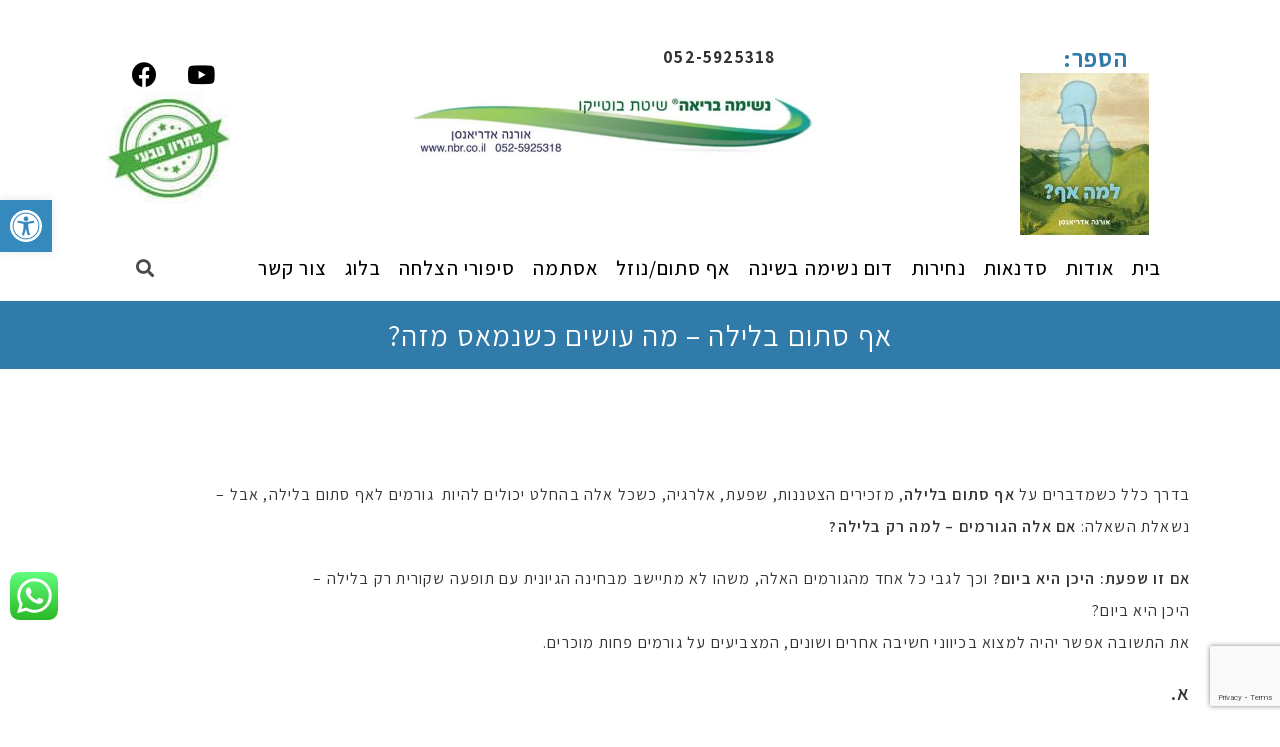

--- FILE ---
content_type: text/html; charset=UTF-8
request_url: https://nbr.co.il/%D7%9B%D7%A9%D7%A0%D7%9E%D7%90%D7%A1-%D7%9E%D7%94%D7%90%D7%A3-%D7%94%D7%A1%D7%AA%D7%95%D7%9D-%D7%91%D7%9C%D7%99%D7%9C%D7%94/
body_size: 37831
content:
 
<!DOCTYPE html>
<html class="html" dir="rtl" lang="he-IL"itemscope="itemscope" itemtype="https://schema.org/Article">
<head>
	<meta charset="UTF-8">
	<link rel="profile" href="https://gmpg.org/xfn/11">

	<title>כשנמאס מהאף הסתום בלילה: דרכי טיפול באף סתום בלילה | נשימה בריאה</title>
<meta name='robots' content='max-image-preview:large' />
<link rel="pingback" href="https://nbr.co.il/xmlrpc.php">
<meta name="viewport" content="width=device-width, initial-scale=1">
<!-- This site is optimized with the Yoast SEO plugin v12.0 - https://yoast.com/wordpress/plugins/seo/ -->
<meta name="description" content="בדרך כלל כשמדברים על אף סתום בלילה, מזכירים הצטננות, שפעת, אלרגיה, כשכל אלה בהחלט יכולים להיות הגורמים לאף סתום, אבל נשאלת השאלה - למה רק בלילה? &gt;&gt;"/>
<link rel="canonical" href="https://nbr.co.il/%d7%9b%d7%a9%d7%a0%d7%9e%d7%90%d7%a1-%d7%9e%d7%94%d7%90%d7%a3-%d7%94%d7%a1%d7%aa%d7%95%d7%9d-%d7%91%d7%9c%d7%99%d7%9c%d7%94/" />
<meta property="og:locale" content="he_IL" />
<meta property="og:type" content="article" />
<meta property="og:title" content="כשנמאס מהאף הסתום בלילה: דרכי טיפול באף סתום בלילה | נשימה בריאה" />
<meta property="og:description" content="בדרך כלל כשמדברים על אף סתום בלילה, מזכירים הצטננות, שפעת, אלרגיה, כשכל אלה בהחלט יכולים להיות הגורמים לאף סתום, אבל נשאלת השאלה - למה רק בלילה? &gt;&gt;" />
<meta property="og:url" content="https://nbr.co.il/%d7%9b%d7%a9%d7%a0%d7%9e%d7%90%d7%a1-%d7%9e%d7%94%d7%90%d7%a3-%d7%94%d7%a1%d7%aa%d7%95%d7%9d-%d7%91%d7%9c%d7%99%d7%9c%d7%94/" />
<meta property="og:site_name" content="נשימה בריאה® בשיטת בוּטֵייקוֹ" />
<meta property="article:tag" content="GERD" />
<meta property="article:tag" content="איך לנשום" />
<meta property="article:tag" content="אף סתום בלילה" />
<meta property="article:tag" content="הסדרת נשימה" />
<meta property="article:tag" content="לנשום חופשי" />
<meta property="article:tag" content="לנשום טוב" />
<meta property="article:tag" content="לפתוח אף" />
<meta property="article:tag" content="לפתוח נחיר" />
<meta property="article:tag" content="נחיר סתום" />
<meta property="article:tag" content="סדנת נשימה" />
<meta property="article:tag" content="צרבת" />
<meta property="article:tag" content="קושי לנשום בלילה" />
<meta property="article:tag" content="קשיי נשימה" />
<meta property="article:tag" content="קשיי שינה" />
<meta property="article:tag" content="ריפלוקס" />
<meta property="article:tag" content="שיטת בוטייקו" />
<meta property="article:tag" content="שיטת בוטיקו" />
<meta property="article:section" content="אף סתום/נוזל" />
<meta property="article:published_time" content="2025-05-10T14:25:20+00:00" />
<meta property="article:modified_time" content="2025-12-05T18:00:30+00:00" />
<meta property="og:updated_time" content="2025-12-05T18:00:30+00:00" />
<meta property="og:image" content="https://nbr.co.il/wp-content/uploads/2021/05/magnet-309570_640.png" />
<meta property="og:image:secure_url" content="https://nbr.co.il/wp-content/uploads/2021/05/magnet-309570_640.png" />
<meta property="og:image:width" content="564" />
<meta property="og:image:height" content="640" />
<meta name="twitter:card" content="summary_large_image" />
<meta name="twitter:description" content="בדרך כלל כשמדברים על אף סתום בלילה, מזכירים הצטננות, שפעת, אלרגיה, כשכל אלה בהחלט יכולים להיות הגורמים לאף סתום, אבל נשאלת השאלה - למה רק בלילה? &gt;&gt;" />
<meta name="twitter:title" content="כשנמאס מהאף הסתום בלילה: דרכי טיפול באף סתום בלילה | נשימה בריאה" />
<meta name="twitter:image" content="https://nbr.co.il/wp-content/uploads/2021/05/magnet-309570_640.png" />
<script type='application/ld+json' class='yoast-schema-graph yoast-schema-graph--main'>{"@context":"https://schema.org","@graph":[{"@type":"Organization","@id":"https://nbr.co.il/#organization","name":"\u05e0\u05e9\u05d9\u05de\u05d4 \u05d1\u05e8\u05d9\u05d0\u05d4","url":"https://nbr.co.il/","sameAs":[],"logo":{"@type":"ImageObject","@id":"https://nbr.co.il/#logo","url":"https://nbr.co.il/wp-content/uploads/2016/12/\u05d7\u05d5\u05ea\u05de\u05ea-\u05e4\u05ea\u05e8\u05d5\u05df-\u05d8\u05d1\u05e2\u05d9.jpg","width":454,"height":382,"caption":"\u05e0\u05e9\u05d9\u05de\u05d4 \u05d1\u05e8\u05d9\u05d0\u05d4"},"image":{"@id":"https://nbr.co.il/#logo"}},{"@type":"WebSite","@id":"https://nbr.co.il/#website","url":"https://nbr.co.il/","name":"\u05e0\u05e9\u05d9\u05de\u05d4 \u05d1\u05e8\u05d9\u05d0\u05d4\u00ae \u05d1\u05e9\u05d9\u05d8\u05ea \u05d1\u05d5\u05bc\u05d8\u05b5\u05d9\u05d9\u05e7\u05d5\u05b9","publisher":{"@id":"https://nbr.co.il/#organization"},"potentialAction":{"@type":"SearchAction","target":"https://nbr.co.il/?s={search_term_string}","query-input":"required name=search_term_string"}},{"@type":"ImageObject","@id":"https://nbr.co.il/%d7%9b%d7%a9%d7%a0%d7%9e%d7%90%d7%a1-%d7%9e%d7%94%d7%90%d7%a3-%d7%94%d7%a1%d7%aa%d7%95%d7%9d-%d7%91%d7%9c%d7%99%d7%9c%d7%94/#primaryimage","url":"https://nbr.co.il/wp-content/uploads/2021/05/magnet-309570_640.png","width":564,"height":640,"caption":"\u05d8\u05d9\u05e4\u05d5\u05dc \u05d1\u05d0\u05e3 \u05e1\u05ea\u05d5\u05dd \u05d1\u05dc\u05d9\u05dc\u05d4"},{"@type":"WebPage","@id":"https://nbr.co.il/%d7%9b%d7%a9%d7%a0%d7%9e%d7%90%d7%a1-%d7%9e%d7%94%d7%90%d7%a3-%d7%94%d7%a1%d7%aa%d7%95%d7%9d-%d7%91%d7%9c%d7%99%d7%9c%d7%94/#webpage","url":"https://nbr.co.il/%d7%9b%d7%a9%d7%a0%d7%9e%d7%90%d7%a1-%d7%9e%d7%94%d7%90%d7%a3-%d7%94%d7%a1%d7%aa%d7%95%d7%9d-%d7%91%d7%9c%d7%99%d7%9c%d7%94/","inLanguage":"he-IL","name":"\u05db\u05e9\u05e0\u05de\u05d0\u05e1 \u05de\u05d4\u05d0\u05e3 \u05d4\u05e1\u05ea\u05d5\u05dd \u05d1\u05dc\u05d9\u05dc\u05d4: \u05d3\u05e8\u05db\u05d9 \u05d8\u05d9\u05e4\u05d5\u05dc \u05d1\u05d0\u05e3 \u05e1\u05ea\u05d5\u05dd \u05d1\u05dc\u05d9\u05dc\u05d4 | \u05e0\u05e9\u05d9\u05de\u05d4 \u05d1\u05e8\u05d9\u05d0\u05d4","isPartOf":{"@id":"https://nbr.co.il/#website"},"primaryImageOfPage":{"@id":"https://nbr.co.il/%d7%9b%d7%a9%d7%a0%d7%9e%d7%90%d7%a1-%d7%9e%d7%94%d7%90%d7%a3-%d7%94%d7%a1%d7%aa%d7%95%d7%9d-%d7%91%d7%9c%d7%99%d7%9c%d7%94/#primaryimage"},"datePublished":"2025-05-10T14:25:20+00:00","dateModified":"2025-12-05T18:00:30+00:00","description":"\u05d1\u05d3\u05e8\u05da \u05db\u05dc\u05dc \u05db\u05e9\u05de\u05d3\u05d1\u05e8\u05d9\u05dd \u05e2\u05dc \u05d0\u05e3 \u05e1\u05ea\u05d5\u05dd \u05d1\u05dc\u05d9\u05dc\u05d4, \u05de\u05d6\u05db\u05d9\u05e8\u05d9\u05dd \u05d4\u05e6\u05d8\u05e0\u05e0\u05d5\u05ea, \u05e9\u05e4\u05e2\u05ea, \u05d0\u05dc\u05e8\u05d2\u05d9\u05d4, \u05db\u05e9\u05db\u05dc \u05d0\u05dc\u05d4 \u05d1\u05d4\u05d7\u05dc\u05d8 \u05d9\u05db\u05d5\u05dc\u05d9\u05dd \u05dc\u05d4\u05d9\u05d5\u05ea \u05d4\u05d2\u05d5\u05e8\u05de\u05d9\u05dd \u05dc\u05d0\u05e3 \u05e1\u05ea\u05d5\u05dd, \u05d0\u05d1\u05dc \u05e0\u05e9\u05d0\u05dc\u05ea \u05d4\u05e9\u05d0\u05dc\u05d4 - \u05dc\u05de\u05d4 \u05e8\u05e7 \u05d1\u05dc\u05d9\u05dc\u05d4? >>"},{"@type":"Article","@id":"https://nbr.co.il/%d7%9b%d7%a9%d7%a0%d7%9e%d7%90%d7%a1-%d7%9e%d7%94%d7%90%d7%a3-%d7%94%d7%a1%d7%aa%d7%95%d7%9d-%d7%91%d7%9c%d7%99%d7%9c%d7%94/#article","isPartOf":{"@id":"https://nbr.co.il/%d7%9b%d7%a9%d7%a0%d7%9e%d7%90%d7%a1-%d7%9e%d7%94%d7%90%d7%a3-%d7%94%d7%a1%d7%aa%d7%95%d7%9d-%d7%91%d7%9c%d7%99%d7%9c%d7%94/#webpage"},"author":{"@id":"https://nbr.co.il/#/schema/person/38bebc5799f92883921639e861075804"},"headline":"\u05d0\u05e3 \u05e1\u05ea\u05d5\u05dd \u05d1\u05dc\u05d9\u05dc\u05d4 &#8211; \u05de\u05d4 \u05e2\u05d5\u05e9\u05d9\u05dd \u05db\u05e9\u05e0\u05de\u05d0\u05e1 \u05de\u05d6\u05d4?","datePublished":"2025-05-10T14:25:20+00:00","dateModified":"2025-12-05T18:00:30+00:00","commentCount":0,"mainEntityOfPage":{"@id":"https://nbr.co.il/%d7%9b%d7%a9%d7%a0%d7%9e%d7%90%d7%a1-%d7%9e%d7%94%d7%90%d7%a3-%d7%94%d7%a1%d7%aa%d7%95%d7%9d-%d7%91%d7%9c%d7%99%d7%9c%d7%94/#webpage"},"publisher":{"@id":"https://nbr.co.il/#organization"},"image":{"@id":"https://nbr.co.il/%d7%9b%d7%a9%d7%a0%d7%9e%d7%90%d7%a1-%d7%9e%d7%94%d7%90%d7%a3-%d7%94%d7%a1%d7%aa%d7%95%d7%9d-%d7%91%d7%9c%d7%99%d7%9c%d7%94/#primaryimage"},"keywords":"GERD,\u05d0\u05d9\u05da \u05dc\u05e0\u05e9\u05d5\u05dd,\u05d0\u05e3 \u05e1\u05ea\u05d5\u05dd \u05d1\u05dc\u05d9\u05dc\u05d4,\u05d4\u05e1\u05d3\u05e8\u05ea \u05e0\u05e9\u05d9\u05de\u05d4,\u05dc\u05e0\u05e9\u05d5\u05dd \u05d7\u05d5\u05e4\u05e9\u05d9,\u05dc\u05e0\u05e9\u05d5\u05dd \u05d8\u05d5\u05d1,\u05dc\u05e4\u05ea\u05d5\u05d7 \u05d0\u05e3,\u05dc\u05e4\u05ea\u05d5\u05d7 \u05e0\u05d7\u05d9\u05e8,\u05e0\u05d7\u05d9\u05e8 \u05e1\u05ea\u05d5\u05dd,\u05e1\u05d3\u05e0\u05ea \u05e0\u05e9\u05d9\u05de\u05d4,\u05e6\u05e8\u05d1\u05ea,\u05e7\u05d5\u05e9\u05d9 \u05dc\u05e0\u05e9\u05d5\u05dd \u05d1\u05dc\u05d9\u05dc\u05d4,\u05e7\u05e9\u05d9\u05d9 \u05e0\u05e9\u05d9\u05de\u05d4,\u05e7\u05e9\u05d9\u05d9 \u05e9\u05d9\u05e0\u05d4,\u05e8\u05d9\u05e4\u05dc\u05d5\u05e7\u05e1,\u05e9\u05d9\u05d8\u05ea \u05d1\u05d5\u05d8\u05d9\u05d9\u05e7\u05d5,\u05e9\u05d9\u05d8\u05ea \u05d1\u05d5\u05d8\u05d9\u05e7\u05d5","articleSection":"\u05d0\u05e3 \u05e1\u05ea\u05d5\u05dd/\u05e0\u05d5\u05d6\u05dc,\u05d4\u05e4\u05e1\u05e7\u05d5\u05ea \u05e0\u05e9\u05d9\u05de\u05d4 \u05d1\u05e9\u05d9\u05e0\u05d4,\u05e0\u05d7\u05d9\u05e8\u05d5\u05ea,\u05e7\u05e9\u05d9\u05d9 \u05e0\u05e9\u05d9\u05de\u05d4"},{"@type":["Person"],"@id":"https://nbr.co.il/#/schema/person/38bebc5799f92883921639e861075804","name":"orna","image":{"@type":"ImageObject","@id":"https://nbr.co.il/#authorlogo","url":"https://secure.gravatar.com/avatar/49a6c2a5a8b1afddfa7ecbe3f8682f84?s=96&d=mm&r=g","caption":"orna"},"sameAs":[]}]}</script>
<!-- / Yoast SEO plugin. -->

<link rel='dns-prefetch' href='//fonts.googleapis.com' />
<link rel='dns-prefetch' href='//s.w.org' />
<link rel="alternate" type="application/rss+xml" title="נשימה בריאה® בשיטת בוּטֵייקוֹ &laquo; פיד‏" href="https://nbr.co.il/feed/" />
<link rel="alternate" type="application/rss+xml" title="נשימה בריאה® בשיטת בוּטֵייקוֹ &laquo; פיד תגובות‏" href="https://nbr.co.il/comments/feed/" />
<link rel="alternate" type="application/rss+xml" title="נשימה בריאה® בשיטת בוּטֵייקוֹ &laquo; פיד תגובות של אף סתום בלילה &#8211; מה עושים כשנמאס מזה?" href="https://nbr.co.il/%d7%9b%d7%a9%d7%a0%d7%9e%d7%90%d7%a1-%d7%9e%d7%94%d7%90%d7%a3-%d7%94%d7%a1%d7%aa%d7%95%d7%9d-%d7%91%d7%9c%d7%99%d7%9c%d7%94/feed/" />
<script type="text/javascript">
window._wpemojiSettings = {"baseUrl":"https:\/\/s.w.org\/images\/core\/emoji\/14.0.0\/72x72\/","ext":".png","svgUrl":"https:\/\/s.w.org\/images\/core\/emoji\/14.0.0\/svg\/","svgExt":".svg","source":{"concatemoji":"https:\/\/nbr.co.il\/wp-includes\/js\/wp-emoji-release.min.js?ver=6.0.11"}};
/*! This file is auto-generated */
!function(e,a,t){var n,r,o,i=a.createElement("canvas"),p=i.getContext&&i.getContext("2d");function s(e,t){var a=String.fromCharCode,e=(p.clearRect(0,0,i.width,i.height),p.fillText(a.apply(this,e),0,0),i.toDataURL());return p.clearRect(0,0,i.width,i.height),p.fillText(a.apply(this,t),0,0),e===i.toDataURL()}function c(e){var t=a.createElement("script");t.src=e,t.defer=t.type="text/javascript",a.getElementsByTagName("head")[0].appendChild(t)}for(o=Array("flag","emoji"),t.supports={everything:!0,everythingExceptFlag:!0},r=0;r<o.length;r++)t.supports[o[r]]=function(e){if(!p||!p.fillText)return!1;switch(p.textBaseline="top",p.font="600 32px Arial",e){case"flag":return s([127987,65039,8205,9895,65039],[127987,65039,8203,9895,65039])?!1:!s([55356,56826,55356,56819],[55356,56826,8203,55356,56819])&&!s([55356,57332,56128,56423,56128,56418,56128,56421,56128,56430,56128,56423,56128,56447],[55356,57332,8203,56128,56423,8203,56128,56418,8203,56128,56421,8203,56128,56430,8203,56128,56423,8203,56128,56447]);case"emoji":return!s([129777,127995,8205,129778,127999],[129777,127995,8203,129778,127999])}return!1}(o[r]),t.supports.everything=t.supports.everything&&t.supports[o[r]],"flag"!==o[r]&&(t.supports.everythingExceptFlag=t.supports.everythingExceptFlag&&t.supports[o[r]]);t.supports.everythingExceptFlag=t.supports.everythingExceptFlag&&!t.supports.flag,t.DOMReady=!1,t.readyCallback=function(){t.DOMReady=!0},t.supports.everything||(n=function(){t.readyCallback()},a.addEventListener?(a.addEventListener("DOMContentLoaded",n,!1),e.addEventListener("load",n,!1)):(e.attachEvent("onload",n),a.attachEvent("onreadystatechange",function(){"complete"===a.readyState&&t.readyCallback()})),(e=t.source||{}).concatemoji?c(e.concatemoji):e.wpemoji&&e.twemoji&&(c(e.twemoji),c(e.wpemoji)))}(window,document,window._wpemojiSettings);
</script>
<style type="text/css">
img.wp-smiley,
img.emoji {
	display: inline !important;
	border: none !important;
	box-shadow: none !important;
	height: 1em !important;
	width: 1em !important;
	margin: 0 0.07em !important;
	vertical-align: -0.1em !important;
	background: none !important;
	padding: 0 !important;
}
</style>
	<link rel='stylesheet' id='wp-block-library-rtl-css'  href='https://nbr.co.il/wp-includes/css/dist/block-library/style-rtl.min.css?ver=6.0.11' type='text/css' media='all' />
<style id='wp-block-library-theme-inline-css' type='text/css'>
.wp-block-audio figcaption{color:#555;font-size:13px;text-align:center}.is-dark-theme .wp-block-audio figcaption{color:hsla(0,0%,100%,.65)}.wp-block-code{border:1px solid #ccc;border-radius:4px;font-family:Menlo,Consolas,monaco,monospace;padding:.8em 1em}.wp-block-embed figcaption{color:#555;font-size:13px;text-align:center}.is-dark-theme .wp-block-embed figcaption{color:hsla(0,0%,100%,.65)}.blocks-gallery-caption{color:#555;font-size:13px;text-align:center}.is-dark-theme .blocks-gallery-caption{color:hsla(0,0%,100%,.65)}.wp-block-image figcaption{color:#555;font-size:13px;text-align:center}.is-dark-theme .wp-block-image figcaption{color:hsla(0,0%,100%,.65)}.wp-block-pullquote{border-top:4px solid;border-bottom:4px solid;margin-bottom:1.75em;color:currentColor}.wp-block-pullquote__citation,.wp-block-pullquote cite,.wp-block-pullquote footer{color:currentColor;text-transform:uppercase;font-size:.8125em;font-style:normal}.wp-block-quote{border-left:.25em solid;margin:0 0 1.75em;padding-left:1em}.wp-block-quote cite,.wp-block-quote footer{color:currentColor;font-size:.8125em;position:relative;font-style:normal}.wp-block-quote.has-text-align-right{border-left:none;border-right:.25em solid;padding-left:0;padding-right:1em}.wp-block-quote.has-text-align-center{border:none;padding-left:0}.wp-block-quote.is-large,.wp-block-quote.is-style-large,.wp-block-quote.is-style-plain{border:none}.wp-block-search .wp-block-search__label{font-weight:700}:where(.wp-block-group.has-background){padding:1.25em 2.375em}.wp-block-separator.has-css-opacity{opacity:.4}.wp-block-separator{border:none;border-bottom:2px solid;margin-left:auto;margin-right:auto}.wp-block-separator.has-alpha-channel-opacity{opacity:1}.wp-block-separator:not(.is-style-wide):not(.is-style-dots){width:100px}.wp-block-separator.has-background:not(.is-style-dots){border-bottom:none;height:1px}.wp-block-separator.has-background:not(.is-style-wide):not(.is-style-dots){height:2px}.wp-block-table thead{border-bottom:3px solid}.wp-block-table tfoot{border-top:3px solid}.wp-block-table td,.wp-block-table th{padding:.5em;border:1px solid;word-break:normal}.wp-block-table figcaption{color:#555;font-size:13px;text-align:center}.is-dark-theme .wp-block-table figcaption{color:hsla(0,0%,100%,.65)}.wp-block-video figcaption{color:#555;font-size:13px;text-align:center}.is-dark-theme .wp-block-video figcaption{color:hsla(0,0%,100%,.65)}.wp-block-template-part.has-background{padding:1.25em 2.375em;margin-top:0;margin-bottom:0}
</style>
<style id='global-styles-inline-css' type='text/css'>
body{--wp--preset--color--black: #000000;--wp--preset--color--cyan-bluish-gray: #abb8c3;--wp--preset--color--white: #ffffff;--wp--preset--color--pale-pink: #f78da7;--wp--preset--color--vivid-red: #cf2e2e;--wp--preset--color--luminous-vivid-orange: #ff6900;--wp--preset--color--luminous-vivid-amber: #fcb900;--wp--preset--color--light-green-cyan: #7bdcb5;--wp--preset--color--vivid-green-cyan: #00d084;--wp--preset--color--pale-cyan-blue: #8ed1fc;--wp--preset--color--vivid-cyan-blue: #0693e3;--wp--preset--color--vivid-purple: #9b51e0;--wp--preset--gradient--vivid-cyan-blue-to-vivid-purple: linear-gradient(135deg,rgba(6,147,227,1) 0%,rgb(155,81,224) 100%);--wp--preset--gradient--light-green-cyan-to-vivid-green-cyan: linear-gradient(135deg,rgb(122,220,180) 0%,rgb(0,208,130) 100%);--wp--preset--gradient--luminous-vivid-amber-to-luminous-vivid-orange: linear-gradient(135deg,rgba(252,185,0,1) 0%,rgba(255,105,0,1) 100%);--wp--preset--gradient--luminous-vivid-orange-to-vivid-red: linear-gradient(135deg,rgba(255,105,0,1) 0%,rgb(207,46,46) 100%);--wp--preset--gradient--very-light-gray-to-cyan-bluish-gray: linear-gradient(135deg,rgb(238,238,238) 0%,rgb(169,184,195) 100%);--wp--preset--gradient--cool-to-warm-spectrum: linear-gradient(135deg,rgb(74,234,220) 0%,rgb(151,120,209) 20%,rgb(207,42,186) 40%,rgb(238,44,130) 60%,rgb(251,105,98) 80%,rgb(254,248,76) 100%);--wp--preset--gradient--blush-light-purple: linear-gradient(135deg,rgb(255,206,236) 0%,rgb(152,150,240) 100%);--wp--preset--gradient--blush-bordeaux: linear-gradient(135deg,rgb(254,205,165) 0%,rgb(254,45,45) 50%,rgb(107,0,62) 100%);--wp--preset--gradient--luminous-dusk: linear-gradient(135deg,rgb(255,203,112) 0%,rgb(199,81,192) 50%,rgb(65,88,208) 100%);--wp--preset--gradient--pale-ocean: linear-gradient(135deg,rgb(255,245,203) 0%,rgb(182,227,212) 50%,rgb(51,167,181) 100%);--wp--preset--gradient--electric-grass: linear-gradient(135deg,rgb(202,248,128) 0%,rgb(113,206,126) 100%);--wp--preset--gradient--midnight: linear-gradient(135deg,rgb(2,3,129) 0%,rgb(40,116,252) 100%);--wp--preset--duotone--dark-grayscale: url('#wp-duotone-dark-grayscale');--wp--preset--duotone--grayscale: url('#wp-duotone-grayscale');--wp--preset--duotone--purple-yellow: url('#wp-duotone-purple-yellow');--wp--preset--duotone--blue-red: url('#wp-duotone-blue-red');--wp--preset--duotone--midnight: url('#wp-duotone-midnight');--wp--preset--duotone--magenta-yellow: url('#wp-duotone-magenta-yellow');--wp--preset--duotone--purple-green: url('#wp-duotone-purple-green');--wp--preset--duotone--blue-orange: url('#wp-duotone-blue-orange');--wp--preset--font-size--small: 13px;--wp--preset--font-size--medium: 20px;--wp--preset--font-size--large: 36px;--wp--preset--font-size--x-large: 42px;}.has-black-color{color: var(--wp--preset--color--black) !important;}.has-cyan-bluish-gray-color{color: var(--wp--preset--color--cyan-bluish-gray) !important;}.has-white-color{color: var(--wp--preset--color--white) !important;}.has-pale-pink-color{color: var(--wp--preset--color--pale-pink) !important;}.has-vivid-red-color{color: var(--wp--preset--color--vivid-red) !important;}.has-luminous-vivid-orange-color{color: var(--wp--preset--color--luminous-vivid-orange) !important;}.has-luminous-vivid-amber-color{color: var(--wp--preset--color--luminous-vivid-amber) !important;}.has-light-green-cyan-color{color: var(--wp--preset--color--light-green-cyan) !important;}.has-vivid-green-cyan-color{color: var(--wp--preset--color--vivid-green-cyan) !important;}.has-pale-cyan-blue-color{color: var(--wp--preset--color--pale-cyan-blue) !important;}.has-vivid-cyan-blue-color{color: var(--wp--preset--color--vivid-cyan-blue) !important;}.has-vivid-purple-color{color: var(--wp--preset--color--vivid-purple) !important;}.has-black-background-color{background-color: var(--wp--preset--color--black) !important;}.has-cyan-bluish-gray-background-color{background-color: var(--wp--preset--color--cyan-bluish-gray) !important;}.has-white-background-color{background-color: var(--wp--preset--color--white) !important;}.has-pale-pink-background-color{background-color: var(--wp--preset--color--pale-pink) !important;}.has-vivid-red-background-color{background-color: var(--wp--preset--color--vivid-red) !important;}.has-luminous-vivid-orange-background-color{background-color: var(--wp--preset--color--luminous-vivid-orange) !important;}.has-luminous-vivid-amber-background-color{background-color: var(--wp--preset--color--luminous-vivid-amber) !important;}.has-light-green-cyan-background-color{background-color: var(--wp--preset--color--light-green-cyan) !important;}.has-vivid-green-cyan-background-color{background-color: var(--wp--preset--color--vivid-green-cyan) !important;}.has-pale-cyan-blue-background-color{background-color: var(--wp--preset--color--pale-cyan-blue) !important;}.has-vivid-cyan-blue-background-color{background-color: var(--wp--preset--color--vivid-cyan-blue) !important;}.has-vivid-purple-background-color{background-color: var(--wp--preset--color--vivid-purple) !important;}.has-black-border-color{border-color: var(--wp--preset--color--black) !important;}.has-cyan-bluish-gray-border-color{border-color: var(--wp--preset--color--cyan-bluish-gray) !important;}.has-white-border-color{border-color: var(--wp--preset--color--white) !important;}.has-pale-pink-border-color{border-color: var(--wp--preset--color--pale-pink) !important;}.has-vivid-red-border-color{border-color: var(--wp--preset--color--vivid-red) !important;}.has-luminous-vivid-orange-border-color{border-color: var(--wp--preset--color--luminous-vivid-orange) !important;}.has-luminous-vivid-amber-border-color{border-color: var(--wp--preset--color--luminous-vivid-amber) !important;}.has-light-green-cyan-border-color{border-color: var(--wp--preset--color--light-green-cyan) !important;}.has-vivid-green-cyan-border-color{border-color: var(--wp--preset--color--vivid-green-cyan) !important;}.has-pale-cyan-blue-border-color{border-color: var(--wp--preset--color--pale-cyan-blue) !important;}.has-vivid-cyan-blue-border-color{border-color: var(--wp--preset--color--vivid-cyan-blue) !important;}.has-vivid-purple-border-color{border-color: var(--wp--preset--color--vivid-purple) !important;}.has-vivid-cyan-blue-to-vivid-purple-gradient-background{background: var(--wp--preset--gradient--vivid-cyan-blue-to-vivid-purple) !important;}.has-light-green-cyan-to-vivid-green-cyan-gradient-background{background: var(--wp--preset--gradient--light-green-cyan-to-vivid-green-cyan) !important;}.has-luminous-vivid-amber-to-luminous-vivid-orange-gradient-background{background: var(--wp--preset--gradient--luminous-vivid-amber-to-luminous-vivid-orange) !important;}.has-luminous-vivid-orange-to-vivid-red-gradient-background{background: var(--wp--preset--gradient--luminous-vivid-orange-to-vivid-red) !important;}.has-very-light-gray-to-cyan-bluish-gray-gradient-background{background: var(--wp--preset--gradient--very-light-gray-to-cyan-bluish-gray) !important;}.has-cool-to-warm-spectrum-gradient-background{background: var(--wp--preset--gradient--cool-to-warm-spectrum) !important;}.has-blush-light-purple-gradient-background{background: var(--wp--preset--gradient--blush-light-purple) !important;}.has-blush-bordeaux-gradient-background{background: var(--wp--preset--gradient--blush-bordeaux) !important;}.has-luminous-dusk-gradient-background{background: var(--wp--preset--gradient--luminous-dusk) !important;}.has-pale-ocean-gradient-background{background: var(--wp--preset--gradient--pale-ocean) !important;}.has-electric-grass-gradient-background{background: var(--wp--preset--gradient--electric-grass) !important;}.has-midnight-gradient-background{background: var(--wp--preset--gradient--midnight) !important;}.has-small-font-size{font-size: var(--wp--preset--font-size--small) !important;}.has-medium-font-size{font-size: var(--wp--preset--font-size--medium) !important;}.has-large-font-size{font-size: var(--wp--preset--font-size--large) !important;}.has-x-large-font-size{font-size: var(--wp--preset--font-size--x-large) !important;}
</style>
<link rel='stylesheet' id='ccw_main_css-css'  href='https://nbr.co.il/wp-content/plugins/click-to-chat-for-whatsapp/prev/assets/css/mainstyles.css?ver=3.3.2' type='text/css' media='all' />
<link rel='stylesheet' id='elementor-frontend-legacy-css'  href='https://nbr.co.il/wp-content/plugins/elementor/assets/css/frontend-legacy-rtl.min.css?ver=3.2.3' type='text/css' media='all' />
<link rel='stylesheet' id='elementor-frontend-css'  href='https://nbr.co.il/wp-content/plugins/elementor/assets/css/frontend-rtl.min.css?ver=3.2.3' type='text/css' media='all' />
<style id='elementor-frontend-inline-css' type='text/css'>
@font-face{font-family:eicons;src:url(https://nbr.co.il/wp-content/plugins/elementor/assets/lib/eicons/fonts/eicons.eot?5.10.0);src:url(https://nbr.co.il/wp-content/plugins/elementor/assets/lib/eicons/fonts/eicons.eot?5.10.0#iefix) format("embedded-opentype"),url(https://nbr.co.il/wp-content/plugins/elementor/assets/lib/eicons/fonts/eicons.woff2?5.10.0) format("woff2"),url(https://nbr.co.il/wp-content/plugins/elementor/assets/lib/eicons/fonts/eicons.woff?5.10.0) format("woff"),url(https://nbr.co.il/wp-content/plugins/elementor/assets/lib/eicons/fonts/eicons.ttf?5.10.0) format("truetype"),url(https://nbr.co.il/wp-content/plugins/elementor/assets/lib/eicons/fonts/eicons.svg?5.10.0#eicon) format("svg");font-weight:400;font-style:normal}
</style>
<link rel='stylesheet' id='elementor-post-14382-css'  href='https://nbr.co.il/wp-content/uploads/elementor/css/post-14382.css?ver=1739201716' type='text/css' media='all' />
<link rel='stylesheet' id='elementor-post-15531-css'  href='https://nbr.co.il/wp-content/uploads/elementor/css/post-15531.css?ver=1763981782' type='text/css' media='all' />
<link rel='stylesheet' id='elementor-post-12697-css'  href='https://nbr.co.il/wp-content/uploads/elementor/css/post-12697.css?ver=1763977661' type='text/css' media='all' />
<link rel='stylesheet' id='font-awesome-css'  href='https://nbr.co.il/wp-content/themes/oceanwp/assets/fonts/fontawesome/css/all.min.css?ver=5.15.1' type='text/css' media='all' />
<link rel='stylesheet' id='simple-line-icons-css'  href='https://nbr.co.il/wp-content/themes/oceanwp/assets/css/third/simple-line-icons.min.css?ver=2.4.0' type='text/css' media='all' />
<link rel='stylesheet' id='magnific-popup-css'  href='https://nbr.co.il/wp-content/themes/oceanwp/assets/css/third/magnific-popup.min.css?ver=1.0.0' type='text/css' media='all' />
<link rel='stylesheet' id='slick-css'  href='https://nbr.co.il/wp-content/themes/oceanwp/assets/css/third/slick.min.css?ver=1.6.0' type='text/css' media='all' />
<link rel='stylesheet' id='oceanwp-style-css'  href='https://nbr.co.il/wp-content/themes/oceanwp/assets/css/style.min.css?ver=1.0' type='text/css' media='all' />
<link rel='stylesheet' id='oceanwp-hamburgers-css'  href='https://nbr.co.il/wp-content/themes/oceanwp/assets/css/third/hamburgers/hamburgers.min.css?ver=1.0' type='text/css' media='all' />
<link rel='stylesheet' id='oceanwp-arrowalt-css'  href='https://nbr.co.il/wp-content/themes/oceanwp/assets/css/third/hamburgers/types/arrowalt.css?ver=1.0' type='text/css' media='all' />
<link rel='stylesheet' id='oceanwp-google-font-assistant-css'  href='//fonts.googleapis.com/css?family=Assistant%3A100%2C200%2C300%2C400%2C500%2C600%2C700%2C800%2C900%2C100i%2C200i%2C300i%2C400i%2C500i%2C600i%2C700i%2C800i%2C900i&#038;subset=latin&#038;display=swap&#038;ver=6.0.11' type='text/css' media='all' />
<link rel='stylesheet' id='elementor-icons-css'  href='https://nbr.co.il/wp-content/plugins/elementor/assets/lib/eicons/css/elementor-icons.min.css?ver=5.11.0' type='text/css' media='all' />
<link rel='stylesheet' id='elementor-animations-css'  href='https://nbr.co.il/wp-content/plugins/elementor/assets/lib/animations/animations.min.css?ver=3.2.3' type='text/css' media='all' />
<link rel='stylesheet' id='elementor-post-14764-css'  href='https://nbr.co.il/wp-content/uploads/elementor/css/post-14764.css?ver=1739201716' type='text/css' media='all' />
<link rel='stylesheet' id='elementor-pro-css'  href='https://nbr.co.il/wp-content/plugins/elementor-pro/assets/css/frontend-rtl.min.css?ver=3.2.2' type='text/css' media='all' />
<link rel='stylesheet' id='font-awesome-5-all-css'  href='https://nbr.co.il/wp-content/plugins/elementor/assets/lib/font-awesome/css/all.min.css?ver=3.2.3' type='text/css' media='all' />
<link rel='stylesheet' id='font-awesome-4-shim-css'  href='https://nbr.co.il/wp-content/plugins/elementor/assets/lib/font-awesome/css/v4-shims.min.css?ver=3.2.3' type='text/css' media='all' />
<link rel='stylesheet' id='elementor-post-17835-css'  href='https://nbr.co.il/wp-content/uploads/elementor/css/post-17835.css?ver=1739201782' type='text/css' media='all' />
<link rel='stylesheet' id='pojo-a11y-css'  href='https://nbr.co.il/wp-content/plugins/pojo-accessibility/assets/css/style.min.css?ver=1.0.0' type='text/css' media='all' />
<link rel='stylesheet' id='rpt_front_style-css'  href='https://nbr.co.il/wp-content/plugins/related-posts-thumbnails/assets/css/front.css?ver=1.9.0' type='text/css' media='all' />
<link rel='stylesheet' id='oe-widgets-style-css'  href='https://nbr.co.il/wp-content/plugins/ocean-extra/assets/css/widgets.css?ver=6.0.11' type='text/css' media='all' />
<link rel='stylesheet' id='oe-widgets-style-rtl-css'  href='https://nbr.co.il/wp-content/plugins/ocean-extra/assets/css/rtl.css?ver=6.0.11' type='text/css' media='all' />
<link rel='stylesheet' id='google-fonts-1-css'  href='https://fonts.googleapis.com/css?family=Roboto%3A100%2C100italic%2C200%2C200italic%2C300%2C300italic%2C400%2C400italic%2C500%2C500italic%2C600%2C600italic%2C700%2C700italic%2C800%2C800italic%2C900%2C900italic%7CRoboto+Slab%3A100%2C100italic%2C200%2C200italic%2C300%2C300italic%2C400%2C400italic%2C500%2C500italic%2C600%2C600italic%2C700%2C700italic%2C800%2C800italic%2C900%2C900italic&#038;display=auto&#038;subset=hebrew&#038;ver=6.0.11' type='text/css' media='all' />
<link rel='stylesheet' id='elementor-icons-shared-0-css'  href='https://nbr.co.il/wp-content/plugins/elementor/assets/lib/font-awesome/css/fontawesome.min.css?ver=5.15.1' type='text/css' media='all' />
<link rel='stylesheet' id='elementor-icons-fa-brands-css'  href='https://nbr.co.il/wp-content/plugins/elementor/assets/lib/font-awesome/css/brands.min.css?ver=5.15.1' type='text/css' media='all' />
<link rel='stylesheet' id='elementor-icons-fa-solid-css'  href='https://nbr.co.il/wp-content/plugins/elementor/assets/lib/font-awesome/css/solid.min.css?ver=5.15.1' type='text/css' media='all' />
<script type='text/javascript' src='https://nbr.co.il/wp-includes/js/jquery/jquery.min.js?ver=3.6.0' id='jquery-core-js'></script>
<script type='text/javascript' src='https://nbr.co.il/wp-includes/js/jquery/jquery-migrate.min.js?ver=3.3.2' id='jquery-migrate-js'></script>
<script type='text/javascript' src='https://nbr.co.il/wp-content/plugins/elementor/assets/lib/font-awesome/js/v4-shims.min.js?ver=3.2.3' id='font-awesome-4-shim-js'></script>
<link rel="https://api.w.org/" href="https://nbr.co.il/wp-json/" /><link rel="alternate" type="application/json" href="https://nbr.co.il/wp-json/wp/v2/posts/15494" /><link rel="EditURI" type="application/rsd+xml" title="RSD" href="https://nbr.co.il/xmlrpc.php?rsd" />
<link rel="wlwmanifest" type="application/wlwmanifest+xml" href="https://nbr.co.il/wp-includes/wlwmanifest.xml" /> 
<link rel="stylesheet" href="https://nbr.co.il/wp-content/themes/b-green/rtl.css" type="text/css" media="screen" /><meta name="generator" content="WordPress 6.0.11" />
<link rel='shortlink' href='https://nbr.co.il/?p=15494' />
<link rel="alternate" type="application/json+oembed" href="https://nbr.co.il/wp-json/oembed/1.0/embed?url=https%3A%2F%2Fnbr.co.il%2F%25d7%259b%25d7%25a9%25d7%25a0%25d7%259e%25d7%2590%25d7%25a1-%25d7%259e%25d7%2594%25d7%2590%25d7%25a3-%25d7%2594%25d7%25a1%25d7%25aa%25d7%2595%25d7%259d-%25d7%2591%25d7%259c%25d7%2599%25d7%259c%25d7%2594%2F" />
<link rel="alternate" type="text/xml+oembed" href="https://nbr.co.il/wp-json/oembed/1.0/embed?url=https%3A%2F%2Fnbr.co.il%2F%25d7%259b%25d7%25a9%25d7%25a0%25d7%259e%25d7%2590%25d7%25a1-%25d7%259e%25d7%2594%25d7%2590%25d7%25a3-%25d7%2594%25d7%25a1%25d7%25aa%25d7%2595%25d7%259d-%25d7%2591%25d7%259c%25d7%2599%25d7%259c%25d7%2594%2F&#038;format=xml" />

<!-- Call Now Button 0.4.1 by Jerry Rietveld (callnowbutton.com) -->
<style>#callnowbutton {display:none;} @media screen and (max-width:650px){#callnowbutton {display:block; position:fixed; text-decoration:none; z-index:2147483647;width:65px; height:65px; border-radius:50%; box-shadow: 0 3px 6px rgba(0, 0, 0, 0.3);transform: scale(1);bottom:15px; left:20px;background:url([data-uri]) center/45px 45px no-repeat #0d6cbf;}}#callnowbutton span{display:none;}</style>
<!-- HFCM by 99 Robots - Snippet # 1: console -->
<meta name="google-site-verification" content="BfXjX6VbtcUNxtfCFC8UuYraZTNpG5ake5VJtKW26N0" />
<!-- /end HFCM by 99 Robots -->
<style type="text/css">.recentcomments a{display:inline !important;padding:0 !important;margin:0 !important;}</style><style type="text/css">
#pojo-a11y-toolbar .pojo-a11y-toolbar-toggle a{ background-color: #3689bd;	color: #ffffff;}
#pojo-a11y-toolbar .pojo-a11y-toolbar-overlay, #pojo-a11y-toolbar .pojo-a11y-toolbar-overlay ul.pojo-a11y-toolbar-items.pojo-a11y-links{ border-color: #3689bd;}
body.pojo-a11y-focusable a:focus{ outline-style: solid !important;	outline-width: 1px !important;	outline-color: #FF0000 !important;}
#pojo-a11y-toolbar{ top: 200px !important;}
#pojo-a11y-toolbar .pojo-a11y-toolbar-overlay{ background-color: #ffffff;}
#pojo-a11y-toolbar .pojo-a11y-toolbar-overlay ul.pojo-a11y-toolbar-items li.pojo-a11y-toolbar-item a, #pojo-a11y-toolbar .pojo-a11y-toolbar-overlay p.pojo-a11y-toolbar-title{ color: #333333;}
#pojo-a11y-toolbar .pojo-a11y-toolbar-overlay ul.pojo-a11y-toolbar-items li.pojo-a11y-toolbar-item a.active{ background-color: #3689bd;	color: #ffffff;}
@media (max-width: 767px) { #pojo-a11y-toolbar { top: 420px !important; } }</style>			<style>
			#related_posts_thumbnails li{
				border-right: 1px solid #dddddd;
				background-color: #ffffff			}
			#related_posts_thumbnails li:hover{
				background-color: #eeeeee;
			}
			.relpost_content{
				font-size:	15px;
				color: 		#333333;
			}
			.relpost-block-single{
				background-color: #ffffff;
				border-right: 1px solid  #dddddd;
				border-left: 1px solid  #dddddd;
				margin-right: -1px;
			}
			.relpost-block-single:hover{
				background-color: #eeeeee;
			}
		</style>

	<link rel="icon" href="https://nbr.co.il/wp-content/uploads/2016/12/cropped-חותמת-פתרון-טבעי-32x32.jpg" sizes="32x32" />
<link rel="icon" href="https://nbr.co.il/wp-content/uploads/2016/12/cropped-חותמת-פתרון-טבעי-192x192.jpg" sizes="192x192" />
<link rel="apple-touch-icon" href="https://nbr.co.il/wp-content/uploads/2016/12/cropped-חותמת-פתרון-טבעי-180x180.jpg" />
<meta name="msapplication-TileImage" content="https://nbr.co.il/wp-content/uploads/2016/12/cropped-חותמת-פתרון-טבעי-270x270.jpg" />
		<style type="text/css" id="wp-custom-css">
			body{font-size:16px}p{font-size:16px}.oneRowForm{text-align:center}.oneRowForm >div input:not([type="submit"]),.oneRowForm textarea{border:none;border-bottom:1px solid #efeded !important;background:none !important;outline:none;border-radius:0;margin-bottom:20px;width:100%;max-width:400px;text-indent:0;font-weight:400}.oneRowForm textarea{resize:none;height:46px;padding-right:7px;transition:height .4s}.oneRowForm textarea:active,.oneRowForm textarea:focus{height:100px}.oneRowForm input[type="submit"]{width:100px;height:30px;line-height:30px;border-radius:0;outline:none;-webkit-transition:all .3s;transition:all .3s;text-indent:0;text-shadow:none;color:white;padding:0}.oneRowForm .my_submit_button:hover,.oneRowForm .my_submit_button:focus,.oneRowForm .my_submit_button:active{outline:none;background:#942662 !important}.oneRowForm .ajax-loader{position:absolute;left:auto;right:auto}.home #main #content-wrap{padding:0}a:link{text-decoration:none}/* מבנה כללי לכל הבלוקים */.sf-anchor-nav,.sf-steps-list,.sf-comparison-table,.sf-faq{direction:rtl;text-align:right;font-family:inherit}/* תפריט קישורים פנימיים */.sf-anchor-nav{display:flex;flex-wrap:wrap;gap:8px;margin:0 0 24px;padding:12px 16px;background:#f7faf8;border:1px solid #dbe7e0;border-radius:10px}.sf-anchor-nav a{display:inline-block;padding:6px 12px;border-radius:999px;border:1px solid #448155;background:#ffffff;color:#448155;font-size:0.95rem;text-decoration:none;font-weight:500;transition:background-color 0.2s ease,color 0.2s ease,box-shadow 0.2s ease}.sf-anchor-nav a:hover,.sf-anchor-nav a:focus{background:#448155;color:#ffffff;box-shadow:0 0 0 2px rgba(68,129,85,0.18)}/* כותרות מקטעים */.sf-section-title{margin:32px 0 12px;font-size:1.4rem;font-weight:700;color:#448155;border-bottom:2px solid rgba(68,129,85,0.25);padding-bottom:6px}/* רשימות ממוספרות של צעדים */.sf-steps-list{margin:0 0 24px;padding:0;list-style:decimal;list-style-position:inside}.sf-steps-list li{margin-bottom:8px;line-height:1.7}/* טבלאות השוואה */.sf-comparison-table{width:100%;border-collapse:collapse;margin:24px 0;background:#ffffff}.sf-comparison-table thead th{background:#448155;color:#ffffff;font-weight:600;padding:10px 14px;border:1px solid #448155}.sf-comparison-table tbody td{padding:10px 14px;border:1px solid #448155;vertical-align:top}.sf-comparison-table tbody tr:nth-child(even){background:#f5faf6}/* שאלות ותשובות (FAQ) */.sf-faq{margin:16px 0 32px}.sf-faq .faq-item{border:1px solid rgba(68,129,85,0.3);border-radius:10px;padding:14px 16px;margin-bottom:10px;background:#f9fbf9}.sf-faq .faq-item h3{margin:0 0 6px;font-size:1.05rem;font-weight:600;color:#448155}.sf-faq .faq-item p{margin:0;line-height:1.6}/* התאמות למובייל */@media (max-width:768px){.sf-anchor-nav{flex-direction:column;align-items:stretch}.sf-anchor-nav a{width:100%;text-align:center}.sf-section-title{font-size:1.25rem}.sf-comparison-table thead{font-size:0.95rem}.sf-comparison-table tbody td{font-size:0.95rem}}		</style>
		<!-- OceanWP CSS -->
<style type="text/css">
.background-image-page-header-overlay{opacity:0.9;background-color:#3689bd}.page-header{height:24px}/* General CSS */a:hover,a.light:hover,.theme-heading .text::before,.theme-heading .text::after,#top-bar-content >a:hover,#top-bar-social li.oceanwp-email a:hover,#site-navigation-wrap .dropdown-menu >li >a:hover,#site-header.medium-header #medium-searchform button:hover,.oceanwp-mobile-menu-icon a:hover,.blog-entry.post .blog-entry-header .entry-title a:hover,.blog-entry.post .blog-entry-readmore a:hover,.blog-entry.thumbnail-entry .blog-entry-category a,ul.meta li a:hover,.dropcap,.single nav.post-navigation .nav-links .title,body .related-post-title a:hover,body #wp-calendar caption,body .contact-info-widget.default i,body .contact-info-widget.big-icons i,body .custom-links-widget .oceanwp-custom-links li a:hover,body .custom-links-widget .oceanwp-custom-links li a:hover:before,body .posts-thumbnails-widget li a:hover,body .social-widget li.oceanwp-email a:hover,.comment-author .comment-meta .comment-reply-link,#respond #cancel-comment-reply-link:hover,#footer-widgets .footer-box a:hover,#footer-bottom a:hover,#footer-bottom #footer-bottom-menu a:hover,.sidr a:hover,.sidr-class-dropdown-toggle:hover,.sidr-class-menu-item-has-children.active >a,.sidr-class-menu-item-has-children.active >a >.sidr-class-dropdown-toggle,input[type=checkbox]:checked:before{color:#15102d}input[type="button"],input[type="reset"],input[type="submit"],button[type="submit"],.button,#site-navigation-wrap .dropdown-menu >li.btn >a >span,.thumbnail:hover i,.post-quote-content,.omw-modal .omw-close-modal,body .contact-info-widget.big-icons li:hover i,body div.wpforms-container-full .wpforms-form input[type=submit],body div.wpforms-container-full .wpforms-form button[type=submit],body div.wpforms-container-full .wpforms-form .wpforms-page-button{background-color:#15102d}.widget-title{border-color:#15102d}blockquote{border-color:#15102d}#searchform-dropdown{border-color:#15102d}.dropdown-menu .sub-menu{border-color:#15102d}.blog-entry.large-entry .blog-entry-readmore a:hover{border-color:#15102d}.oceanwp-newsletter-form-wrap input[type="email"]:focus{border-color:#15102d}.social-widget li.oceanwp-email a:hover{border-color:#15102d}#respond #cancel-comment-reply-link:hover{border-color:#15102d}body .contact-info-widget.big-icons li:hover i{border-color:#15102d}#footer-widgets .oceanwp-newsletter-form-wrap input[type="email"]:focus{border-color:#15102d}blockquote,.wp-block-quote{border-left-color:#15102d}input[type="button"]:hover,input[type="reset"]:hover,input[type="submit"]:hover,button[type="submit"]:hover,input[type="button"]:focus,input[type="reset"]:focus,input[type="submit"]:focus,button[type="submit"]:focus,.button:hover,#site-navigation-wrap .dropdown-menu >li.btn >a:hover >span,.post-quote-author,.omw-modal .omw-close-modal:hover,body div.wpforms-container-full .wpforms-form input[type=submit]:hover,body div.wpforms-container-full .wpforms-form button[type=submit]:hover,body div.wpforms-container-full .wpforms-form .wpforms-page-button:hover{background-color:#41466b}table th,table td,hr,.content-area,body.content-left-sidebar #content-wrap .content-area,.content-left-sidebar .content-area,#top-bar-wrap,#site-header,#site-header.top-header #search-toggle,.dropdown-menu ul li,.centered-minimal-page-header,.blog-entry.post,.blog-entry.grid-entry .blog-entry-inner,.blog-entry.thumbnail-entry .blog-entry-bottom,.single-post .entry-title,.single .entry-share-wrap .entry-share,.single .entry-share,.single .entry-share ul li a,.single nav.post-navigation,.single nav.post-navigation .nav-links .nav-previous,#author-bio,#author-bio .author-bio-avatar,#author-bio .author-bio-social li a,#related-posts,#comments,.comment-body,#respond #cancel-comment-reply-link,#blog-entries .type-page,.page-numbers a,.page-numbers span:not(.elementor-screen-only),.page-links span,body #wp-calendar caption,body #wp-calendar th,body #wp-calendar tbody,body .contact-info-widget.default i,body .contact-info-widget.big-icons i,body .posts-thumbnails-widget li,body .tagcloud a{border-color:rgba(233,233,233,0)}a{color:#33c333}.page-header .page-header-title,.page-header.background-image-page-header .page-header-title{color:#ffffff}/* Top Bar CSS */#top-bar{padding:0}#top-bar-social li a{font-size:30px}@media (max-width:480px){#top-bar-social li a{font-size:23px}}#top-bar-social li a{padding:0 0 0 29px}#top-bar-social li a{color:#000000}#top-bar-social li a:hover{color:#0d0f56!important}/* Header CSS */#site-navigation-wrap .dropdown-menu >li >a,.oceanwp-mobile-menu-icon a,.mobile-menu-close,.after-header-content-inner >a{line-height:87px}#site-header{border-color:#89b7cd}#site-header-inner{padding:19px 0 0 0}@media (max-width:480px){#site-header-inner{padding:0 22px 0 0}}#site-header.has-header-media .overlay-header-media{background-color:rgba(0,0,0,0.5)}#site-logo #site-logo-inner a img,#site-header.center-header #site-navigation-wrap .middle-site-logo a img{max-width:410px}@media (max-width:480px){#site-logo #site-logo-inner a img,#site-header.center-header #site-navigation-wrap .middle-site-logo a img{max-width:202px}}#site-header #site-logo #site-logo-inner a img,#site-header.center-header #site-navigation-wrap .middle-site-logo a img{max-height:170px}.effect-one #site-navigation-wrap .dropdown-menu >li >a.menu-link >span:after,.effect-three #site-navigation-wrap .dropdown-menu >li >a.menu-link >span:after,.effect-five #site-navigation-wrap .dropdown-menu >li >a.menu-link >span:before,.effect-five #site-navigation-wrap .dropdown-menu >li >a.menu-link >span:after,.effect-nine #site-navigation-wrap .dropdown-menu >li >a.menu-link >span:before,.effect-nine #site-navigation-wrap .dropdown-menu >li >a.menu-link >span:after{background-color:#3689bd}.effect-four #site-navigation-wrap .dropdown-menu >li >a.menu-link >span:before,.effect-four #site-navigation-wrap .dropdown-menu >li >a.menu-link >span:after,.effect-seven #site-navigation-wrap .dropdown-menu >li >a.menu-link:hover >span:after,.effect-seven #site-navigation-wrap .dropdown-menu >li.sfHover >a.menu-link >span:after{color:#3689bd}.effect-seven #site-navigation-wrap .dropdown-menu >li >a.menu-link:hover >span:after,.effect-seven #site-navigation-wrap .dropdown-menu >li.sfHover >a.menu-link >span:after{text-shadow:10px 0 #3689bd,-10px 0 #3689bd}.effect-two #site-navigation-wrap .dropdown-menu >li >a.menu-link >span:after,.effect-eight #site-navigation-wrap .dropdown-menu >li >a.menu-link >span:before,.effect-eight #site-navigation-wrap .dropdown-menu >li >a.menu-link >span:after{background-color:#3689bd}.effect-six #site-navigation-wrap .dropdown-menu >li >a.menu-link >span:before,.effect-six #site-navigation-wrap .dropdown-menu >li >a.menu-link >span:after{border-color:#3689bd}.effect-ten #site-navigation-wrap .dropdown-menu >li >a.menu-link:hover >span,.effect-ten #site-navigation-wrap .dropdown-menu >li.sfHover >a.menu-link >span{-webkit-box-shadow:0 0 10px 4px #3689bd;-moz-box-shadow:0 0 10px 4px #3689bd;box-shadow:0 0 10px 4px #3689bd}#site-navigation-wrap .dropdown-menu >li >a{padding:0 17px}#site-navigation-wrap .dropdown-menu >li >a{background-color:#ffffff}#site-navigation-wrap .dropdown-menu >.current-menu-item >a,#site-navigation-wrap .dropdown-menu >.current-menu-ancestor >a,#site-navigation-wrap .dropdown-menu >.current-menu-item >a:hover,#site-navigation-wrap .dropdown-menu >.current-menu-ancestor >a:hover{background-color:#ffffff}.dropdown-menu .sub-menu{min-width:225px}.dropdown-menu .sub-menu,#searchform-dropdown,.current-shop-items-dropdown{background-color:#c5e2e5}.dropdown-menu ul li.menu-item,.navigation >ul >li >ul.megamenu.sub-menu >li,.navigation .megamenu li ul.sub-menu{border-color:#ffffff}.dropdown-menu ul li a.menu-link:hover{background-color:#efefef}.mobile-menu .hamburger-inner,.mobile-menu .hamburger-inner::before,.mobile-menu .hamburger-inner::after{background-color:#000000}#mobile-dropdown{max-height:295px}/* Footer Widgets CSS */#footer-widgets{padding:0}#footer-widgets{background-color:#c5e2e5}#footer-widgets,#footer-widgets p,#footer-widgets li a:before,#footer-widgets .contact-info-widget span.oceanwp-contact-title,#footer-widgets .recent-posts-date,#footer-widgets .recent-posts-comments,#footer-widgets .widget-recent-posts-icons li .fa{color:#000000}/* Typography CSS */body{font-family:Assistant;font-size:16px;color:#333333;line-height:2;letter-spacing:1.2px}h1,h2,h3,h4,h5,h6,.theme-heading,.widget-title,.oceanwp-widget-recent-posts-title,.comment-reply-title,.entry-title,.sidebar-box .widget-title{font-family:Assistant}#site-logo a.site-logo-text{letter-spacing:2.9px}#top-bar-content,#top-bar-social-alt{font-family:Assistant;font-weight:500;font-size:24px;line-height:0.4}#site-navigation-wrap .dropdown-menu >li >a,#site-header.full_screen-header .fs-dropdown-menu >li >a,#site-header.top-header #site-navigation-wrap .dropdown-menu >li >a,#site-header.center-header #site-navigation-wrap .dropdown-menu >li >a,#site-header.medium-header #site-navigation-wrap .dropdown-menu >li >a,.oceanwp-mobile-menu-icon a{font-weight:600;font-size:20px;letter-spacing:1.2px}.dropdown-menu ul li a.menu-link,#site-header.full_screen-header .fs-dropdown-menu ul.sub-menu li a{font-family:Assistant;font-size:14px;line-height:1.5}.page-header .page-header-title,.page-header.background-image-page-header .page-header-title{font-size:29px;line-height:0.7}.page-header .page-subheading{font-size:16px}#footer-widgets .footer-box .widget-title{font-size:16px}
</style>	<!-- Global site tag (gtag.js) - Google Analytics -->
<script async src="https://www.googletagmanager.com/gtag/js?id=UA-151197303-1"></script>
<script>
  window.dataLayer = window.dataLayer || [];
  function gtag(){dataLayer.push(arguments);}
  gtag('js', new Date());

  gtag('config', 'UA-151197303-1');
</script>

</head>

<body data-rsssl=1 class="rtl post-template-default single single-post postid-15494 single-format-standard wp-custom-logo wp-embed-responsive oceanwp-theme dropdown-mobile no-header-border default-breakpoint content-full-width content-max-width post-in-category-%d7%90%d7%a3-%d7%a1%d7%aa%d7%95%d7%9d-%d7%a0%d7%95%d7%96%d7%9c post-in-category-%d7%94%d7%a4%d7%a1%d7%a7%d7%95%d7%aa-%d7%a0%d7%a9%d7%99%d7%9e%d7%94-%d7%91%d7%a9%d7%99%d7%a0%d7%94 post-in-category-%d7%a0%d7%97%d7%99%d7%a8%d7%95%d7%aa post-in-category-%d7%a7%d7%a9%d7%99%d7%99-%d7%a0%d7%a9%d7%99%d7%9e%d7%94 page-with-background-title elementor-default elementor-kit-14764 elementor-page-17835">

	
	<div id="outer-wrap" class="site clr">

		
		<div id="wrap" class="clr">

			
			
<header id="site-header" class="custom-header effect-one clr" data-height="87" itemscope="itemscope" itemtype="https://schema.org/WPHeader" role="banner">

	
		

<div id="site-header-inner" class="clr container">

			<div data-elementor-type="wp-post" data-elementor-id="15531" class="elementor elementor-15531" data-elementor-settings="[]">
						<div class="elementor-inner">
							<div class="elementor-section-wrap">
							<section class="elementor-section elementor-top-section elementor-element elementor-element-a182687 elementor-section-boxed elementor-section-height-default elementor-section-height-default" data-id="a182687" data-element_type="section">
						<div class="elementor-container elementor-column-gap-default">
							<div class="elementor-row">
					<div class="elementor-column elementor-col-100 elementor-top-column elementor-element elementor-element-c034882" data-id="c034882" data-element_type="column">
			<div class="elementor-column-wrap elementor-element-populated">
							<div class="elementor-widget-wrap">
						<div class="elementor-element elementor-element-e440690 elementor-widget elementor-widget-html" data-id="e440690" data-element_type="widget" data-widget_type="html.default">
				<div class="elementor-widget-container">
			<meta name="google-site-verification" content="Jy6CIC1zXtzDnkeTO4Beiuy5D-MeAaDuijoPeCPwjII" />		</div>
				</div>
						</div>
					</div>
		</div>
								</div>
					</div>
		</section>
				<section class="elementor-section elementor-top-section elementor-element elementor-element-1c622a8 elementor-section-full_width elementor-reverse-mobile elementor-hidden-phone elementor-section-height-default elementor-section-height-default" data-id="1c622a8" data-element_type="section">
						<div class="elementor-container elementor-column-gap-default">
							<div class="elementor-row">
					<div class="elementor-column elementor-col-33 elementor-top-column elementor-element elementor-element-18f91b4" data-id="18f91b4" data-element_type="column">
			<div class="elementor-column-wrap elementor-element-populated">
							<div class="elementor-widget-wrap">
						<div class="elementor-element elementor-element-24cbab6 elementor-widget elementor-widget-heading" data-id="24cbab6" data-element_type="widget" data-widget_type="heading.default">
				<div class="elementor-widget-container">
			<h4 class="elementor-heading-title elementor-size-default"><a href="https://nbr.co.il/%d7%94%d7%a1%d7%a4%d7%a8-%d7%9c%d7%9e%d7%94-%d7%90%d7%a3-%d7%90%d7%95%d7%a8%d7%a0%d7%94-%d7%90%d7%93%d7%a8%d7%99%d7%90%d7%a0%d7%a1%d7%9f-%d7%93%d7%a3-%d7%a8%d7%90%d7%a9%d7%99/">הספר:</a></h4>		</div>
				</div>
				<div class="elementor-element elementor-element-f8fc0ce elementor-widget elementor-widget-image" data-id="f8fc0ce" data-element_type="widget" data-widget_type="image.default">
				<div class="elementor-widget-container">
								<div class="elementor-image">
													<a href="https://nbr.co.il/%d7%94%d7%a1%d7%a4%d7%a8-%d7%9c%d7%9e%d7%94-%d7%90%d7%a3-%d7%90%d7%95%d7%a8%d7%a0%d7%94-%d7%90%d7%93%d7%a8%d7%99%d7%90%d7%a0%d7%a1%d7%9f-%d7%93%d7%a3-%d7%a8%d7%90%d7%a9%d7%99/">
							<img width="129" height="200" src="https://nbr.co.il/wp-content/uploads/2021/07/HR-חזית-129x200.jpg" class="attachment-medium size-medium" alt="למה אף? כריכת הספר" loading="lazy" srcset="https://nbr.co.il/wp-content/uploads/2021/07/HR-חזית-129x200.jpg 129w, https://nbr.co.il/wp-content/uploads/2021/07/HR-חזית-257x400.jpg 257w, https://nbr.co.il/wp-content/uploads/2021/07/HR-חזית-768x1194.jpg 768w, https://nbr.co.il/wp-content/uploads/2021/07/HR-חזית-988x1536.jpg 988w, https://nbr.co.il/wp-content/uploads/2021/07/HR-חזית-1317x2048.jpg 1317w" sizes="(max-width: 129px) 100vw, 129px" />								</a>
														</div>
						</div>
				</div>
						</div>
					</div>
		</div>
				<div class="elementor-column elementor-col-33 elementor-top-column elementor-element elementor-element-45e21c8" data-id="45e21c8" data-element_type="column">
			<div class="elementor-column-wrap elementor-element-populated">
							<div class="elementor-widget-wrap">
						<div class="elementor-element elementor-element-d7f7106 elementor-widget elementor-widget-heading" data-id="d7f7106" data-element_type="widget" data-widget_type="heading.default">
				<div class="elementor-widget-container">
			<h4 class="elementor-heading-title elementor-size-default"><a href="tel:0525925318">052-5925318</a></h4>		</div>
				</div>
				<div class="elementor-element elementor-element-ecf8f3d elementor-widget elementor-widget-image" data-id="ecf8f3d" data-element_type="widget" data-widget_type="image.default">
				<div class="elementor-widget-container">
								<div class="elementor-image">
													<a href="https://nbr.co.il/">
							<img width="400" height="73" src="https://nbr.co.il/wp-content/uploads/2021/05/נשימה-400x73.jpg" class="attachment-large size-large" alt="" loading="lazy" srcset="https://nbr.co.il/wp-content/uploads/2021/05/נשימה-400x73.jpg 400w, https://nbr.co.il/wp-content/uploads/2021/05/נשימה-200x36.jpg 200w, https://nbr.co.il/wp-content/uploads/2021/05/נשימה-768x140.jpg 768w, https://nbr.co.il/wp-content/uploads/2021/05/נשימה.jpg 1322w" sizes="(max-width: 400px) 100vw, 400px" />								</a>
														</div>
						</div>
				</div>
						</div>
					</div>
		</div>
				<div class="elementor-column elementor-col-33 elementor-top-column elementor-element elementor-element-9c7a5d8" data-id="9c7a5d8" data-element_type="column">
			<div class="elementor-column-wrap elementor-element-populated">
							<div class="elementor-widget-wrap">
						<div class="elementor-element elementor-element-7c6b074 elementor-shape-rounded elementor-grid-0 e-grid-align-center elementor-widget elementor-widget-social-icons" data-id="7c6b074" data-element_type="widget" data-widget_type="social-icons.default">
				<div class="elementor-widget-container">
					<div class="elementor-social-icons-wrapper elementor-grid">
							<div class="elementor-grid-item">
					<a class="elementor-icon elementor-social-icon elementor-social-icon-youtube elementor-repeater-item-2c32086" href="https://www.youtube.com/channel/UCg4GkgexlQNO3Q5vczTbekQ" target="_blank">
						<span class="elementor-screen-only">Youtube</span>
						<i class="fab fa-youtube"></i>					</a>
				</div>
							<div class="elementor-grid-item">
					<a class="elementor-icon elementor-social-icon elementor-social-icon-facebook elementor-repeater-item-165a63e" href="https://www.facebook.com/NeshimaBria/" target="_blank">
						<span class="elementor-screen-only">Facebook</span>
						<i class="fab fa-facebook"></i>					</a>
				</div>
					</div>
				</div>
				</div>
				<div class="elementor-element elementor-element-c55eb04 elementor-widget elementor-widget-image" data-id="c55eb04" data-element_type="widget" data-widget_type="image.default">
				<div class="elementor-widget-container">
								<div class="elementor-image">
												<img width="123" height="118" src="https://nbr.co.il/wp-content/uploads/2019/04/unnamed.jpg" class="attachment-thumbnail size-thumbnail" alt="" loading="lazy" />														</div>
						</div>
				</div>
						</div>
					</div>
		</div>
								</div>
					</div>
		</section>
				<section class="elementor-section elementor-top-section elementor-element elementor-element-cb51465 elementor-section-full_width elementor-reverse-mobile elementor-hidden-desktop elementor-hidden-tablet elementor-section-height-default elementor-section-height-default" data-id="cb51465" data-element_type="section">
						<div class="elementor-container elementor-column-gap-default">
							<div class="elementor-row">
					<div class="elementor-column elementor-col-25 elementor-top-column elementor-element elementor-element-94c7bf8" data-id="94c7bf8" data-element_type="column">
			<div class="elementor-column-wrap elementor-element-populated">
							<div class="elementor-widget-wrap">
						<div class="elementor-element elementor-element-faa1894 elementor-widget elementor-widget-heading" data-id="faa1894" data-element_type="widget" data-widget_type="heading.default">
				<div class="elementor-widget-container">
			<h2 class="elementor-heading-title elementor-size-default"><a href="https://nbr.co.il/%d7%94%d7%a1%d7%a4%d7%a8-%d7%9c%d7%9e%d7%94-%d7%90%d7%a3-%d7%90%d7%95%d7%a8%d7%a0%d7%94-%d7%90%d7%93%d7%a8%d7%99%d7%90%d7%a0%d7%a1%d7%9f-%d7%93%d7%a3-%d7%a8%d7%90%d7%a9%d7%99/">הספר:</a></h2>		</div>
				</div>
						</div>
					</div>
		</div>
				<div class="elementor-column elementor-col-25 elementor-top-column elementor-element elementor-element-08ba86c" data-id="08ba86c" data-element_type="column">
			<div class="elementor-column-wrap elementor-element-populated">
							<div class="elementor-widget-wrap">
						<div class="elementor-element elementor-element-e25327b elementor-widget elementor-widget-image" data-id="e25327b" data-element_type="widget" data-widget_type="image.default">
				<div class="elementor-widget-container">
								<div class="elementor-image">
													<a href="https://nbr.co.il/">
							<img width="768" height="140" src="https://nbr.co.il/wp-content/uploads/2021/05/נשימה-768x140.jpg" class="attachment-medium_large size-medium_large" alt="" loading="lazy" srcset="https://nbr.co.il/wp-content/uploads/2021/05/נשימה-768x140.jpg 768w, https://nbr.co.il/wp-content/uploads/2021/05/נשימה-200x36.jpg 200w, https://nbr.co.il/wp-content/uploads/2021/05/נשימה-400x73.jpg 400w, https://nbr.co.il/wp-content/uploads/2021/05/נשימה.jpg 1322w" sizes="(max-width: 768px) 100vw, 768px" />								</a>
														</div>
						</div>
				</div>
				<div class="elementor-element elementor-element-5e6ed82 elementor-widget elementor-widget-image" data-id="5e6ed82" data-element_type="widget" data-widget_type="image.default">
				<div class="elementor-widget-container">
								<div class="elementor-image">
												<img width="123" height="118" src="https://nbr.co.il/wp-content/uploads/2019/04/unnamed.jpg" class="attachment-thumbnail size-thumbnail" alt="" loading="lazy" />														</div>
						</div>
				</div>
						</div>
					</div>
		</div>
				<div class="elementor-column elementor-col-25 elementor-top-column elementor-element elementor-element-7a72ef3" data-id="7a72ef3" data-element_type="column">
			<div class="elementor-column-wrap elementor-element-populated">
							<div class="elementor-widget-wrap">
						<div class="elementor-element elementor-element-ea601c3 elementor-widget elementor-widget-heading" data-id="ea601c3" data-element_type="widget" data-widget_type="heading.default">
				<div class="elementor-widget-container">
			<h2 class="elementor-heading-title elementor-size-default"><a href="tel:0525925318">052-5925318</a></h2>		</div>
				</div>
						</div>
					</div>
		</div>
				<div class="elementor-column elementor-col-25 elementor-top-column elementor-element elementor-element-00cc868" data-id="00cc868" data-element_type="column">
			<div class="elementor-column-wrap elementor-element-populated">
							<div class="elementor-widget-wrap">
						<div class="elementor-element elementor-element-ea3cb6b elementor-shape-rounded elementor-grid-0 e-grid-align-center elementor-widget elementor-widget-social-icons" data-id="ea3cb6b" data-element_type="widget" data-widget_type="social-icons.default">
				<div class="elementor-widget-container">
					<div class="elementor-social-icons-wrapper elementor-grid">
							<div class="elementor-grid-item">
					<a class="elementor-icon elementor-social-icon elementor-social-icon-youtube elementor-repeater-item-2c32086" href="https://www.youtube.com/channel/UCg4GkgexlQNO3Q5vczTbekQ" target="_blank">
						<span class="elementor-screen-only">Youtube</span>
						<i class="fab fa-youtube"></i>					</a>
				</div>
							<div class="elementor-grid-item">
					<a class="elementor-icon elementor-social-icon elementor-social-icon-facebook elementor-repeater-item-165a63e" href="https://www.facebook.com/NeshimaBria/" target="_blank">
						<span class="elementor-screen-only">Facebook</span>
						<i class="fab fa-facebook"></i>					</a>
				</div>
					</div>
				</div>
				</div>
						</div>
					</div>
		</div>
								</div>
					</div>
		</section>
				<section class="elementor-section elementor-top-section elementor-element elementor-element-e2724be elementor-section-boxed elementor-section-height-default elementor-section-height-default" data-id="e2724be" data-element_type="section">
						<div class="elementor-container elementor-column-gap-default">
							<div class="elementor-row">
					<div class="elementor-column elementor-col-33 elementor-top-column elementor-element elementor-element-4fb7399" data-id="4fb7399" data-element_type="column">
			<div class="elementor-column-wrap elementor-element-populated">
							<div class="elementor-widget-wrap">
						<div class="elementor-element elementor-element-4f2ca9c elementor-hidden-desktop elementor-hidden-tablet elementor-widget elementor-widget-image" data-id="4f2ca9c" data-element_type="widget" data-widget_type="image.default">
				<div class="elementor-widget-container">
								<div class="elementor-image">
													<a href="https://nbr.co.il/%d7%94%d7%a1%d7%a4%d7%a8-%d7%9c%d7%9e%d7%94-%d7%90%d7%a3-%d7%90%d7%95%d7%a8%d7%a0%d7%94-%d7%90%d7%93%d7%a8%d7%99%d7%90%d7%a0%d7%a1%d7%9f-%d7%93%d7%a3-%d7%a8%d7%90%d7%a9%d7%99/">
							<img width="129" height="200" src="https://nbr.co.il/wp-content/uploads/2021/07/HR-חזית-129x200.jpg" class="attachment-medium size-medium" alt="למה אף? כריכת הספר" loading="lazy" srcset="https://nbr.co.il/wp-content/uploads/2021/07/HR-חזית-129x200.jpg 129w, https://nbr.co.il/wp-content/uploads/2021/07/HR-חזית-257x400.jpg 257w, https://nbr.co.il/wp-content/uploads/2021/07/HR-חזית-768x1194.jpg 768w, https://nbr.co.il/wp-content/uploads/2021/07/HR-חזית-988x1536.jpg 988w, https://nbr.co.il/wp-content/uploads/2021/07/HR-חזית-1317x2048.jpg 1317w" sizes="(max-width: 129px) 100vw, 129px" />								</a>
														</div>
						</div>
				</div>
						</div>
					</div>
		</div>
				<div class="elementor-column elementor-col-33 elementor-top-column elementor-element elementor-element-1e8bc83" data-id="1e8bc83" data-element_type="column">
			<div class="elementor-column-wrap">
							<div class="elementor-widget-wrap">
								</div>
					</div>
		</div>
				<div class="elementor-column elementor-col-33 elementor-top-column elementor-element elementor-element-d2fb353" data-id="d2fb353" data-element_type="column">
			<div class="elementor-column-wrap">
							<div class="elementor-widget-wrap">
								</div>
					</div>
		</div>
								</div>
					</div>
		</section>
				<section class="elementor-section elementor-top-section elementor-element elementor-element-7da99c2 elementor-section-full_width elementor-section-height-default elementor-section-height-default" data-id="7da99c2" data-element_type="section" data-settings="{&quot;sticky&quot;:&quot;top&quot;,&quot;background_background&quot;:&quot;classic&quot;,&quot;sticky_on&quot;:[&quot;desktop&quot;,&quot;tablet&quot;,&quot;mobile&quot;],&quot;sticky_offset&quot;:0,&quot;sticky_effects_offset&quot;:0}">
						<div class="elementor-container elementor-column-gap-default">
							<div class="elementor-row">
					<div class="elementor-column elementor-col-50 elementor-top-column elementor-element elementor-element-cfb584c" data-id="cfb584c" data-element_type="column">
			<div class="elementor-column-wrap elementor-element-populated">
							<div class="elementor-widget-wrap">
						<div class="elementor-element elementor-element-6960f1b elementor-nav-menu--indicator-none elementor-nav-menu__align-center elementor-nav-menu--dropdown-tablet elementor-nav-menu__text-align-aside elementor-nav-menu--toggle elementor-nav-menu--burger elementor-widget elementor-widget-nav-menu" data-id="6960f1b" data-element_type="widget" data-settings="{&quot;layout&quot;:&quot;horizontal&quot;,&quot;toggle&quot;:&quot;burger&quot;}" data-widget_type="nav-menu.default">
				<div class="elementor-widget-container">
						<nav role="navigation" class="elementor-nav-menu--main elementor-nav-menu__container elementor-nav-menu--layout-horizontal e--pointer-framed e--animation-corners"><ul id="menu-1-6960f1b" class="elementor-nav-menu"><li class="menu-item menu-item-type-post_type menu-item-object-page menu-item-home menu-item-10072"><a href="https://nbr.co.il/" class="elementor-item">בית</a></li>
<li class="menu-item menu-item-type-custom menu-item-object-custom menu-item-has-children menu-item-12386"><a href="https://nbr.co.il/?page_id=12131" class="elementor-item">אודות</a>
<ul class="sub-menu elementor-nav-menu--dropdown">
	<li class="menu-item menu-item-type-custom menu-item-object-custom menu-item-15598"><a href="https://nbr.co.il/%d7%90%d7%95%d7%93%d7%95%d7%aa-%d7%90%d7%95%d7%a8%d7%a0%d7%94/" class="elementor-sub-item">אודות אורנה</a></li>
	<li class="menu-item menu-item-type-post_type menu-item-object-page menu-item-11459"><a href="https://nbr.co.il/%d7%9e%d7%94%d7%99-%d7%a9%d7%99%d7%98%d7%aa-%d7%91%d7%95%d7%98%d7%99%d7%99%d7%a7%d7%95/" class="elementor-sub-item">אודות שיטת בוּטֵייקוֹ</a></li>
	<li class="menu-item menu-item-type-custom menu-item-object-custom menu-item-12388"><a href="https://nbr.co.il/%d7%9c%d7%90%d7%99%d7%96%d7%94-%d7%91%d7%a2%d7%99%d7%95%d7%aa-%d7%a0%d7%a9%d7%99%d7%9e%d7%94-%d7%91%d7%a8%d7%99%d7%90%d7%94-%d7%91%d7%a9%d7%99%d7%98%d7%aa-%d7%91%d7%95%d6%bc%d7%98%d6%b5%d7%99/" class="elementor-sub-item">לאיזה בעיות השיטה עוזרת?</a></li>
	<li class="menu-item menu-item-type-custom menu-item-object-custom menu-item-12390"><a href="https://nbr.co.il/%d7%9e%d7%95%d7%96%d7%9e%d7%9f%d7%aa-%d7%9c%d7%91%d7%93%d7%95%d7%a7-%d7%94%d7%90%d7%9d-%d7%a0%d7%a9%d7%99%d7%9e%d7%94-%d7%91%d7%a8%d7%99%d7%90%d7%94-%d7%a9%d7%99%d7%98%d7%aa-%d7%91%d7%95%d7%98/" class="elementor-sub-item">מוזמן/ת לבדוק: האם נשימה בריאה® שיטת בוטייקו תעזור לך?</a></li>
</ul>
</li>
<li class="menu-item menu-item-type-post_type menu-item-object-page menu-item-has-children menu-item-11458"><a href="https://nbr.co.il/%d7%a1%d7%93%d7%a0%d7%90%d7%95%d7%aa-%d7%a0%d7%a9%d7%99%d7%9e%d7%94-%d7%91%d7%a8%d7%99%d7%90%d7%94-2/" class="elementor-item">סדנאות</a>
<ul class="sub-menu elementor-nav-menu--dropdown">
	<li class="menu-item menu-item-type-custom menu-item-object-custom menu-item-12391"><a href="https://nbr.co.il/?page_id=12054" class="elementor-sub-item">נשימה בריאה® שיטת בוטייקו &#8211; סדנאות בייסיק</a></li>
	<li class="menu-item menu-item-type-custom menu-item-object-custom menu-item-12392"><a href="https://nbr.co.il/?page_id=12100" class="elementor-sub-item">סדנאות פרימיום</a></li>
	<li class="menu-item menu-item-type-custom menu-item-object-custom menu-item-12393"><a href="https://nbr.co.il/%d7%a1%d7%93%d7%a0%d7%aa-%d7%a2%d7%95%d7%a9%d7%99%d7%9d-%d7%a1%d7%95%d7%95%d7%99%d7%98%d7%a5/" class="elementor-sub-item">&#8220;עושים סוויץ&#8217; &#8220;</a></li>
	<li class="menu-item menu-item-type-custom menu-item-object-custom menu-item-12394"><a href="https://nbr.co.il/?page_id=12116" class="elementor-sub-item">הרשמה לסדנאות</a></li>
</ul>
</li>
<li class="menu-item menu-item-type-custom menu-item-object-custom menu-item-has-children menu-item-12403"><a href="#" class="elementor-item elementor-item-anchor">נחירות</a>
<ul class="sub-menu elementor-nav-menu--dropdown">
	<li class="menu-item menu-item-type-custom menu-item-object-custom menu-item-12404"><a href="https://nbr.co.il/%d7%a0%d7%97%d7%99%d7%a8%d7%95%d7%aa-2/" class="elementor-sub-item">נחירות &#8211; מה הן מספרות</a></li>
	<li class="menu-item menu-item-type-custom menu-item-object-custom menu-item-12405"><a href="https://nbr.co.il/%d7%a4%d7%aa%d7%a8%d7%95%d7%9f-%d7%9c%d7%a0%d7%97%d7%99%d7%a8%d7%95%d7%aa/" class="elementor-sub-item">טיפול טבעי בנחירות</a></li>
	<li class="menu-item menu-item-type-custom menu-item-object-custom menu-item-12406"><a href="https://nbr.co.il/%d7%90%d7%99%d7%9a-%d7%9e%d7%aa%d7%9e%d7%95%d7%93%d7%93%d7%99%d7%9d-%d7%a2%d7%9d-%d7%a0%d7%97%d7%99%d7%a8%d7%95%d7%aa-%d7%a0%d7%a9%d7%99%d7%9e%d7%94-%d7%91%d7%a8%d7%99%d7%90%d7%94-%d7%a9%d7%99/" class="elementor-sub-item">חבר אתה נוחר &#8211; הרב מרדכי ארנון</a></li>
</ul>
</li>
<li class="menu-item menu-item-type-custom menu-item-object-custom menu-item-has-children menu-item-12409"><a href="#" class="elementor-item elementor-item-anchor">דום נשימה בשינה</a>
<ul class="sub-menu elementor-nav-menu--dropdown">
	<li class="menu-item menu-item-type-custom menu-item-object-custom menu-item-12410"><a href="https://nbr.co.il/%d7%93%d7%95%d7%9d-%d7%a0%d7%a9%d7%99%d7%9e%d7%94-%d7%91%d7%a9%d7%99%d7%a0%d7%94-%d7%98%d7%99%d7%a4%d7%95%d7%9c/" class="elementor-sub-item">הגורמים להפסקות נשימה בשינה</a></li>
	<li class="menu-item menu-item-type-custom menu-item-object-custom menu-item-12411"><a href="https://nbr.co.il/%d7%98%d7%99%d7%a4%d7%95%d7%9c-%d7%91%d7%91%d7%a2%d7%99%d7%99%d7%aa-%d7%93%d7%95%d7%9d-%d7%a0%d7%a9%d7%99%d7%9e%d7%94-%d7%91%d7%a9%d7%99%d7%a0%d7%94/" class="elementor-sub-item">טיפול טבעי בהפסקות נשימה בשינה</a></li>
</ul>
</li>
<li class="menu-item menu-item-type-custom menu-item-object-custom menu-item-has-children menu-item-12414"><a href="#" class="elementor-item elementor-item-anchor">אף סתום/נוזל</a>
<ul class="sub-menu elementor-nav-menu--dropdown">
	<li class="menu-item menu-item-type-custom menu-item-object-custom menu-item-12415"><a href="https://nbr.co.il/%d7%9c%d7%9e%d7%94-%d7%94%d7%90%d7%a3-%d7%a1%d7%aa%d7%95%d7%9d-%d7%a0%d7%95%d7%96%d7%9c/" class="elementor-sub-item">למה האף סתום/נוזל?</a></li>
	<li class="menu-item menu-item-type-custom menu-item-object-custom menu-item-12416"><a href="https://nbr.co.il/%d7%a9%d7%99%d7%98%d7%aa-%d7%91%d6%bc%d7%95%d6%bc%d7%98%d6%b5%d7%99%d7%99%d7%a7%d7%95%d6%b9-%d7%9c%d7%98%d7%99%d7%a4%d7%95%d7%9c-%d7%91%d7%90%d7%a3-%d7%a1%d7%aa%d7%95%d7%9d/" class="elementor-sub-item">טיפול טבעי באף סתום/נוזל</a></li>
	<li class="menu-item menu-item-type-custom menu-item-object-custom menu-item-12417"><a href="https://nbr.co.il/%d7%98%d7%99%d7%a4%d7%95%d7%9c-%d7%98%d7%91%d7%a2%d7%99-%d7%9c%d7%90%d7%a3-%d7%a1%d7%aa%d7%95%d7%9d-%d7%9c%d7%a0%d7%97%d7%99%d7%a8%d7%95%d7%aa-%d7%9c%d7%a9%d7%99%d7%a0%d7%94/" class="elementor-sub-item">חשיבות נשימת אף</a></li>
</ul>
</li>
<li class="menu-item menu-item-type-custom menu-item-object-custom menu-item-has-children menu-item-12424"><a href="#" class="elementor-item elementor-item-anchor">אסתמה</a>
<ul class="sub-menu elementor-nav-menu--dropdown">
	<li class="menu-item menu-item-type-custom menu-item-object-custom menu-item-12428"><a href="https://nbr.co.il/%d7%90%d7%99%d7%9a-%d7%9e%d7%98%d7%a4%d7%9c%d7%99%d7%9d-%d7%91%d7%90%d7%a1%d7%aa%d7%9e%d7%94/" class="elementor-sub-item">אסתמה &#8211; הסבר</a></li>
	<li class="menu-item menu-item-type-custom menu-item-object-custom menu-item-12429"><a href="https://nbr.co.il/%d7%98%d7%99%d7%a4%d7%95%d7%9c-%d7%91%d7%90%d7%a1%d7%aa%d7%9e%d7%94-%d7%a7%d7%a9%d7%94-%d7%9c%d7%9c%d7%90-%d7%aa%d7%a8%d7%95%d7%a4%d7%95%d7%aa/" class="elementor-sub-item">אסתמה &#8211; טיפול טבעי להפחתת תלות במשאפים</a></li>
	<li class="menu-item menu-item-type-custom menu-item-object-custom menu-item-12431"><a href="https://nbr.co.il/%d7%94%d7%93%d7%a8%d7%9a-%d7%94%d7%a0%d7%a9%d7%99%d7%9e%d7%aa%d7%99%d7%aa-%d7%9c%d7%98%d7%99%d7%a4%d7%95%d7%9c-%d7%98%d7%91%d7%a2%d7%99-%d7%91%d7%90%d7%a1%d7%98%d7%9e%d7%94/" class="elementor-sub-item">הדרך הנשימתית לטיפול טבעי באסטמה</a></li>
</ul>
</li>
<li class="menu-item menu-item-type-custom menu-item-object-custom menu-item-has-children menu-item-12434"><a href="https://nbr.co.il/%d7%a2%d7%93%d7%95%d7%99%d7%95%d7%aa-%d7%91%d7%99%d7%95%d7%98%d7%99%d7%95%d7%91/" class="elementor-item">סיפורי הצלחה</a>
<ul class="sub-menu elementor-nav-menu--dropdown">
	<li class="menu-item menu-item-type-post_type menu-item-object-page menu-item-11465"><a href="https://nbr.co.il/%d7%a2%d7%93%d7%95%d7%99%d7%95%d7%aa-%d7%91%d7%99%d7%95%d7%98%d7%99%d7%95%d7%91/" class="elementor-sub-item">ביוטיוב</a></li>
	<li class="menu-item menu-item-type-post_type menu-item-object-page menu-item-11633"><a href="https://nbr.co.il/%d7%9c%d7%a7%d7%95%d7%97%d7%95%d7%aa-%d7%9e%d7%a1%d7%a4%d7%a8%d7%99%d7%9d/" class="elementor-sub-item">לקוחות מספרים</a></li>
	<li class="menu-item menu-item-type-custom menu-item-object-custom menu-item-12435"><a href="https://nbr.co.il/%d7%a2%d7%93%d7%95%d7%99%d7%95%d7%aa-%d7%91%d7%9e%d7%93%d7%99%d7%94-%d7%94%d7%93%d7%99%d7%92%d7%99%d7%98%d7%9c%d7%99%d7%aa/" class="elementor-sub-item">במדיה הדיגיטלית</a></li>
	<li class="menu-item menu-item-type-custom menu-item-object-custom menu-item-12436"><a href="https://nbr.co.il/?page_id=12329" class="elementor-sub-item">מהולנד</a></li>
	<li class="menu-item menu-item-type-post_type menu-item-object-page menu-item-16183"><a href="https://nbr.co.il/%d7%98%d7%91%d7%9c%d7%aa-%d7%a9%d7%99%d7%a4%d7%95%d7%a8%d7%99%d7%9d/" class="elementor-sub-item">טבלת שיפורים</a></li>
</ul>
</li>
<li class="menu-item menu-item-type-post_type menu-item-object-page menu-item-11632"><a href="https://nbr.co.il/%d7%91%d7%9c%d7%95%d7%92/" class="elementor-item">בלוג</a></li>
<li class="menu-item menu-item-type-post_type menu-item-object-page menu-item-11536"><a href="https://nbr.co.il/%d7%a6%d7%95%d7%a8-%d7%a7%d7%a9%d7%a8-2/" class="elementor-item">צור קשר</a></li>
</ul></nav>
					<div class="elementor-menu-toggle" role="button" tabindex="0" aria-label="כפתור פתיחת תפריט" aria-expanded="false">
			<i class="eicon-menu-bar" aria-hidden="true"></i>
			<span class="elementor-screen-only">תפריט</span>
		</div>
			<nav class="elementor-nav-menu--dropdown elementor-nav-menu__container" role="navigation" aria-hidden="true"><ul id="menu-2-6960f1b" class="elementor-nav-menu"><li class="menu-item menu-item-type-post_type menu-item-object-page menu-item-home menu-item-10072"><a href="https://nbr.co.il/" class="elementor-item">בית</a></li>
<li class="menu-item menu-item-type-custom menu-item-object-custom menu-item-has-children menu-item-12386"><a href="https://nbr.co.il/?page_id=12131" class="elementor-item">אודות</a>
<ul class="sub-menu elementor-nav-menu--dropdown">
	<li class="menu-item menu-item-type-custom menu-item-object-custom menu-item-15598"><a href="https://nbr.co.il/%d7%90%d7%95%d7%93%d7%95%d7%aa-%d7%90%d7%95%d7%a8%d7%a0%d7%94/" class="elementor-sub-item">אודות אורנה</a></li>
	<li class="menu-item menu-item-type-post_type menu-item-object-page menu-item-11459"><a href="https://nbr.co.il/%d7%9e%d7%94%d7%99-%d7%a9%d7%99%d7%98%d7%aa-%d7%91%d7%95%d7%98%d7%99%d7%99%d7%a7%d7%95/" class="elementor-sub-item">אודות שיטת בוּטֵייקוֹ</a></li>
	<li class="menu-item menu-item-type-custom menu-item-object-custom menu-item-12388"><a href="https://nbr.co.il/%d7%9c%d7%90%d7%99%d7%96%d7%94-%d7%91%d7%a2%d7%99%d7%95%d7%aa-%d7%a0%d7%a9%d7%99%d7%9e%d7%94-%d7%91%d7%a8%d7%99%d7%90%d7%94-%d7%91%d7%a9%d7%99%d7%98%d7%aa-%d7%91%d7%95%d6%bc%d7%98%d6%b5%d7%99/" class="elementor-sub-item">לאיזה בעיות השיטה עוזרת?</a></li>
	<li class="menu-item menu-item-type-custom menu-item-object-custom menu-item-12390"><a href="https://nbr.co.il/%d7%9e%d7%95%d7%96%d7%9e%d7%9f%d7%aa-%d7%9c%d7%91%d7%93%d7%95%d7%a7-%d7%94%d7%90%d7%9d-%d7%a0%d7%a9%d7%99%d7%9e%d7%94-%d7%91%d7%a8%d7%99%d7%90%d7%94-%d7%a9%d7%99%d7%98%d7%aa-%d7%91%d7%95%d7%98/" class="elementor-sub-item">מוזמן/ת לבדוק: האם נשימה בריאה® שיטת בוטייקו תעזור לך?</a></li>
</ul>
</li>
<li class="menu-item menu-item-type-post_type menu-item-object-page menu-item-has-children menu-item-11458"><a href="https://nbr.co.il/%d7%a1%d7%93%d7%a0%d7%90%d7%95%d7%aa-%d7%a0%d7%a9%d7%99%d7%9e%d7%94-%d7%91%d7%a8%d7%99%d7%90%d7%94-2/" class="elementor-item">סדנאות</a>
<ul class="sub-menu elementor-nav-menu--dropdown">
	<li class="menu-item menu-item-type-custom menu-item-object-custom menu-item-12391"><a href="https://nbr.co.il/?page_id=12054" class="elementor-sub-item">נשימה בריאה® שיטת בוטייקו &#8211; סדנאות בייסיק</a></li>
	<li class="menu-item menu-item-type-custom menu-item-object-custom menu-item-12392"><a href="https://nbr.co.il/?page_id=12100" class="elementor-sub-item">סדנאות פרימיום</a></li>
	<li class="menu-item menu-item-type-custom menu-item-object-custom menu-item-12393"><a href="https://nbr.co.il/%d7%a1%d7%93%d7%a0%d7%aa-%d7%a2%d7%95%d7%a9%d7%99%d7%9d-%d7%a1%d7%95%d7%95%d7%99%d7%98%d7%a5/" class="elementor-sub-item">&#8220;עושים סוויץ&#8217; &#8220;</a></li>
	<li class="menu-item menu-item-type-custom menu-item-object-custom menu-item-12394"><a href="https://nbr.co.il/?page_id=12116" class="elementor-sub-item">הרשמה לסדנאות</a></li>
</ul>
</li>
<li class="menu-item menu-item-type-custom menu-item-object-custom menu-item-has-children menu-item-12403"><a href="#" class="elementor-item elementor-item-anchor">נחירות</a>
<ul class="sub-menu elementor-nav-menu--dropdown">
	<li class="menu-item menu-item-type-custom menu-item-object-custom menu-item-12404"><a href="https://nbr.co.il/%d7%a0%d7%97%d7%99%d7%a8%d7%95%d7%aa-2/" class="elementor-sub-item">נחירות &#8211; מה הן מספרות</a></li>
	<li class="menu-item menu-item-type-custom menu-item-object-custom menu-item-12405"><a href="https://nbr.co.il/%d7%a4%d7%aa%d7%a8%d7%95%d7%9f-%d7%9c%d7%a0%d7%97%d7%99%d7%a8%d7%95%d7%aa/" class="elementor-sub-item">טיפול טבעי בנחירות</a></li>
	<li class="menu-item menu-item-type-custom menu-item-object-custom menu-item-12406"><a href="https://nbr.co.il/%d7%90%d7%99%d7%9a-%d7%9e%d7%aa%d7%9e%d7%95%d7%93%d7%93%d7%99%d7%9d-%d7%a2%d7%9d-%d7%a0%d7%97%d7%99%d7%a8%d7%95%d7%aa-%d7%a0%d7%a9%d7%99%d7%9e%d7%94-%d7%91%d7%a8%d7%99%d7%90%d7%94-%d7%a9%d7%99/" class="elementor-sub-item">חבר אתה נוחר &#8211; הרב מרדכי ארנון</a></li>
</ul>
</li>
<li class="menu-item menu-item-type-custom menu-item-object-custom menu-item-has-children menu-item-12409"><a href="#" class="elementor-item elementor-item-anchor">דום נשימה בשינה</a>
<ul class="sub-menu elementor-nav-menu--dropdown">
	<li class="menu-item menu-item-type-custom menu-item-object-custom menu-item-12410"><a href="https://nbr.co.il/%d7%93%d7%95%d7%9d-%d7%a0%d7%a9%d7%99%d7%9e%d7%94-%d7%91%d7%a9%d7%99%d7%a0%d7%94-%d7%98%d7%99%d7%a4%d7%95%d7%9c/" class="elementor-sub-item">הגורמים להפסקות נשימה בשינה</a></li>
	<li class="menu-item menu-item-type-custom menu-item-object-custom menu-item-12411"><a href="https://nbr.co.il/%d7%98%d7%99%d7%a4%d7%95%d7%9c-%d7%91%d7%91%d7%a2%d7%99%d7%99%d7%aa-%d7%93%d7%95%d7%9d-%d7%a0%d7%a9%d7%99%d7%9e%d7%94-%d7%91%d7%a9%d7%99%d7%a0%d7%94/" class="elementor-sub-item">טיפול טבעי בהפסקות נשימה בשינה</a></li>
</ul>
</li>
<li class="menu-item menu-item-type-custom menu-item-object-custom menu-item-has-children menu-item-12414"><a href="#" class="elementor-item elementor-item-anchor">אף סתום/נוזל</a>
<ul class="sub-menu elementor-nav-menu--dropdown">
	<li class="menu-item menu-item-type-custom menu-item-object-custom menu-item-12415"><a href="https://nbr.co.il/%d7%9c%d7%9e%d7%94-%d7%94%d7%90%d7%a3-%d7%a1%d7%aa%d7%95%d7%9d-%d7%a0%d7%95%d7%96%d7%9c/" class="elementor-sub-item">למה האף סתום/נוזל?</a></li>
	<li class="menu-item menu-item-type-custom menu-item-object-custom menu-item-12416"><a href="https://nbr.co.il/%d7%a9%d7%99%d7%98%d7%aa-%d7%91%d6%bc%d7%95%d6%bc%d7%98%d6%b5%d7%99%d7%99%d7%a7%d7%95%d6%b9-%d7%9c%d7%98%d7%99%d7%a4%d7%95%d7%9c-%d7%91%d7%90%d7%a3-%d7%a1%d7%aa%d7%95%d7%9d/" class="elementor-sub-item">טיפול טבעי באף סתום/נוזל</a></li>
	<li class="menu-item menu-item-type-custom menu-item-object-custom menu-item-12417"><a href="https://nbr.co.il/%d7%98%d7%99%d7%a4%d7%95%d7%9c-%d7%98%d7%91%d7%a2%d7%99-%d7%9c%d7%90%d7%a3-%d7%a1%d7%aa%d7%95%d7%9d-%d7%9c%d7%a0%d7%97%d7%99%d7%a8%d7%95%d7%aa-%d7%9c%d7%a9%d7%99%d7%a0%d7%94/" class="elementor-sub-item">חשיבות נשימת אף</a></li>
</ul>
</li>
<li class="menu-item menu-item-type-custom menu-item-object-custom menu-item-has-children menu-item-12424"><a href="#" class="elementor-item elementor-item-anchor">אסתמה</a>
<ul class="sub-menu elementor-nav-menu--dropdown">
	<li class="menu-item menu-item-type-custom menu-item-object-custom menu-item-12428"><a href="https://nbr.co.il/%d7%90%d7%99%d7%9a-%d7%9e%d7%98%d7%a4%d7%9c%d7%99%d7%9d-%d7%91%d7%90%d7%a1%d7%aa%d7%9e%d7%94/" class="elementor-sub-item">אסתמה &#8211; הסבר</a></li>
	<li class="menu-item menu-item-type-custom menu-item-object-custom menu-item-12429"><a href="https://nbr.co.il/%d7%98%d7%99%d7%a4%d7%95%d7%9c-%d7%91%d7%90%d7%a1%d7%aa%d7%9e%d7%94-%d7%a7%d7%a9%d7%94-%d7%9c%d7%9c%d7%90-%d7%aa%d7%a8%d7%95%d7%a4%d7%95%d7%aa/" class="elementor-sub-item">אסתמה &#8211; טיפול טבעי להפחתת תלות במשאפים</a></li>
	<li class="menu-item menu-item-type-custom menu-item-object-custom menu-item-12431"><a href="https://nbr.co.il/%d7%94%d7%93%d7%a8%d7%9a-%d7%94%d7%a0%d7%a9%d7%99%d7%9e%d7%aa%d7%99%d7%aa-%d7%9c%d7%98%d7%99%d7%a4%d7%95%d7%9c-%d7%98%d7%91%d7%a2%d7%99-%d7%91%d7%90%d7%a1%d7%98%d7%9e%d7%94/" class="elementor-sub-item">הדרך הנשימתית לטיפול טבעי באסטמה</a></li>
</ul>
</li>
<li class="menu-item menu-item-type-custom menu-item-object-custom menu-item-has-children menu-item-12434"><a href="https://nbr.co.il/%d7%a2%d7%93%d7%95%d7%99%d7%95%d7%aa-%d7%91%d7%99%d7%95%d7%98%d7%99%d7%95%d7%91/" class="elementor-item">סיפורי הצלחה</a>
<ul class="sub-menu elementor-nav-menu--dropdown">
	<li class="menu-item menu-item-type-post_type menu-item-object-page menu-item-11465"><a href="https://nbr.co.il/%d7%a2%d7%93%d7%95%d7%99%d7%95%d7%aa-%d7%91%d7%99%d7%95%d7%98%d7%99%d7%95%d7%91/" class="elementor-sub-item">ביוטיוב</a></li>
	<li class="menu-item menu-item-type-post_type menu-item-object-page menu-item-11633"><a href="https://nbr.co.il/%d7%9c%d7%a7%d7%95%d7%97%d7%95%d7%aa-%d7%9e%d7%a1%d7%a4%d7%a8%d7%99%d7%9d/" class="elementor-sub-item">לקוחות מספרים</a></li>
	<li class="menu-item menu-item-type-custom menu-item-object-custom menu-item-12435"><a href="https://nbr.co.il/%d7%a2%d7%93%d7%95%d7%99%d7%95%d7%aa-%d7%91%d7%9e%d7%93%d7%99%d7%94-%d7%94%d7%93%d7%99%d7%92%d7%99%d7%98%d7%9c%d7%99%d7%aa/" class="elementor-sub-item">במדיה הדיגיטלית</a></li>
	<li class="menu-item menu-item-type-custom menu-item-object-custom menu-item-12436"><a href="https://nbr.co.il/?page_id=12329" class="elementor-sub-item">מהולנד</a></li>
	<li class="menu-item menu-item-type-post_type menu-item-object-page menu-item-16183"><a href="https://nbr.co.il/%d7%98%d7%91%d7%9c%d7%aa-%d7%a9%d7%99%d7%a4%d7%95%d7%a8%d7%99%d7%9d/" class="elementor-sub-item">טבלת שיפורים</a></li>
</ul>
</li>
<li class="menu-item menu-item-type-post_type menu-item-object-page menu-item-11632"><a href="https://nbr.co.il/%d7%91%d7%9c%d7%95%d7%92/" class="elementor-item">בלוג</a></li>
<li class="menu-item menu-item-type-post_type menu-item-object-page menu-item-11536"><a href="https://nbr.co.il/%d7%a6%d7%95%d7%a8-%d7%a7%d7%a9%d7%a8-2/" class="elementor-item">צור קשר</a></li>
</ul></nav>
				</div>
				</div>
						</div>
					</div>
		</div>
				<div class="elementor-column elementor-col-50 elementor-top-column elementor-element elementor-element-7698dfa" data-id="7698dfa" data-element_type="column">
			<div class="elementor-column-wrap elementor-element-populated">
							<div class="elementor-widget-wrap">
						<div class="elementor-element elementor-element-05b48e3 elementor-search-form--skin-full_screen elementor-widget elementor-widget-search-form" data-id="05b48e3" data-element_type="widget" data-settings="{&quot;skin&quot;:&quot;full_screen&quot;}" data-widget_type="search-form.default">
				<div class="elementor-widget-container">
					<form class="elementor-search-form" role="search" action="https://nbr.co.il" method="get">
									<div class="elementor-search-form__toggle">
				<i aria-hidden="true" class="fas fa-search"></i>				<span class="elementor-screen-only">חיפוש</span>
			</div>
						<div class="elementor-search-form__container">
								<input placeholder="חיפוש..." class="elementor-search-form__input" type="search" name="s" title="חיפוש" value="">
																<div class="dialog-lightbox-close-button dialog-close-button">
					<i class="eicon-close" aria-hidden="true"></i>
					<span class="elementor-screen-only">סגור</span>
				</div>
							</div>
		</form>
				</div>
				</div>
						</div>
					</div>
		</div>
								</div>
					</div>
		</section>
						</div>
						</div>
					</div>
		
</div>


		
		
</header><!-- #site-header -->


						
			<main id="main" class="site-main clr" >

				

<header class="page-header background-image-page-header">

	
	<div class="container clr page-header-inner">

		
			<h4 class="page-header-title clr" itemprop="headline">אף סתום בלילה &#8211; מה עושים כשנמאס מזה?</h4>

			
		
		
	</div><!-- .page-header-inner -->

	<span class="background-image-page-header-overlay"></span>
	
</header><!-- .page-header -->


	
	<div id="content-wrap" class="container clr">

		
		<div id="primary" class="content-area clr">

			
			<div id="content" class="site-content clr">

				
						<div data-elementor-type="single-post" data-elementor-id="17835" class="elementor elementor-17835 elementor-location-single post-15494 post type-post status-publish format-standard has-post-thumbnail hentry category-495 category-496 category-494 category-497 tag-gerd tag-14 tag-54 tag-335 tag-19 tag-20 tag-793 tag-794 tag-468 tag-138 tag-243 tag-790 tag-30 tag-317 tag-791 tag-31 tag-257 entry has-media" data-elementor-settings="[]">
		<div class="elementor-section-wrap">
					<section class="elementor-section elementor-top-section elementor-element elementor-element-3627805 elementor-section-boxed elementor-section-height-default elementor-section-height-default" data-id="3627805" data-element_type="section">
						<div class="elementor-container elementor-column-gap-default">
							<div class="elementor-row">
					<div class="elementor-column elementor-col-100 elementor-top-column elementor-element elementor-element-bfc8a84" data-id="bfc8a84" data-element_type="column">
			<div class="elementor-column-wrap elementor-element-populated">
							<div class="elementor-widget-wrap">
						<div class="elementor-element elementor-element-ca744b4 elementor-widget elementor-widget-theme-post-content" data-id="ca744b4" data-element_type="widget" data-widget_type="theme-post-content.default">
				<div class="elementor-widget-container">
			<p>בדרך כלל כשמדברים על <strong>אף סתום בלילה</strong>, מזכירים הצטננות, שפעת, אלרגיה, כשכל אלה בהחלט יכולים להיות  גורמים לאף סתום בלילה, אבל &#8211;<br />
נשאלת השאלה: <strong>אם אלה הגורמים &#8211; למה רק בלילה?</strong></p>
<p><strong>אם זו שפעת: היכן היא ביום?</strong> וכך לגבי כל אחד מהגורמים האלה, משהו לא מתיישב מבחינה הגיונית עם תופעה שקורית רק בלילה &#8211;<br />
היכן היא ביום?<br />
את התשובה אפשר יהיה למצוא בכיווני חשיבה אחרים ושונים, המצביעים על גורמים פחות מוכרים.</p>
<h2><strong>א. </strong></h2>
<figure id="attachment_15497" aria-describedby="caption-attachment-15497" style="width: 150px" class="wp-caption alignleft"><img class="wp-image-15497 size-thumbnail" title="כוח המשיכה משפיע לאף סתום בלילה" src="https://nbr.co.il/wp-content/uploads/2021/05/magnet-309570_640-150x150.png" alt="אף סתום בלילה בהשפעת כוח הכובד" width="150" height="150" /><figcaption id="caption-attachment-15497" class="wp-caption-text">כוח הכובד משפיע גם על האף</figcaption></figure>
<h2><strong></strong><strong>השפעת כוח הכובד על זרימת הדם באף וניקוז הסינוסים</strong></h2>
<p>כוח הכובד מושך, את כל הרקמות ונוזלי הגוף, וגם את הדם, למרכז כדור הארץ, ומבחינת הגוף &#8211; כלפי מטה.<br />
בתנוחת שכיבה, לאותה משיכת-כובד כלפי מטה – יש השפעה פחות מיטבית, כך שדם עשוי להישאר זמן ממושך יותר בפלג הגוף העליון.<br />
במצב הזה יש שינוי בזרימה התקינה, שינוי בניקוז תקין, רקמות יכולות לאגור נוזלים ולהגדיל את נפחן ולהתנפח.<br />
באף יכולה להיות לכך פגיעה בניקוז התקין, למשל <span style="text-decoration: underline;"><a href="https://www.mysinusitis.com/blog/why-might-my-sinus-infection-be-worse-at-night/#:~:text=When%20you%20lie%20down%2C%20blood,leading%20to%20worse%20sinus%20symptoms." target="_blank" rel="noopener noreferrer">בסינוסים &gt;&gt;<br />
</a></span>ברקמה הרירית שמרפדת את פנים-האף יש הרבה מאוד כלי דם עדינים, המסוגלים לספוח דם, ולשחרר אותו, לפי צורכי האף, המוח, והגוף.<br />
כאשר נקווה בהם דם רב – גדל הנפח של רקמת פנים האף, היא תופסת יותר מקום, ומשאירה מעבר צר יותר לאוויר לעבור בו,<br />
<strong>התוצאה? <span style="text-decoration: underline;"><a href="https://nbr.co.il/%D7%90%D7%A3-%D7%A1%D7%AA%D7%95%D7%9D/">אף סתום</a>.</span></strong></p>
<p>מי שהתעורר עם אף סתום, התיישב או קם, ולאחר כמה רגעים נוכח שהאף שלו אינו סתום יותר – חווה בדיוק את המנגנון הזה, ואת הפתרון שלו.<br />
אף סתום בשכיבה שנפתח בקימה או בסמוך לאחר מכן – היה סתום כי ברקמות-פנים-האף נאסף דם רב, שהשתחרר משם בקימה, במעבר לישיבה ולעמידה.<br />
התופעה מוכרת היטב גם בניקוז אברים אחרים בגוף, למשל: <span style="text-decoration: underline;"><a href="https://bronchiectasis.com.au/physiotherapy/techniques/gravity-assisted-drainage" target="_blank" rel="noopener noreferrer">בריאות &gt;&gt;</a></span></p>
<h3><strong>מה אפשר לעשות כדי למנוע אף סתום בלילה שנגרם מעצם תנוחת-השכיבה?<br />
</strong></h3>
<p>להפחתת ההשפעה של כוח הכובד על זרימת הדם באף והיקוות הדם בו – כדאי שהראש יהיה מוגבה.<br />
הפתרון הכי פשוט וקל ליישום – ללכסן את המיטה, כך שהחלק העליון של הגוף, ראש – כתפיים – חזה, יהיה מוגבה ביחס לשאר הגוף.<br />
הגבהה כזו אינה מפריעה לישון על הצד, בהשוואה להגבהה שמתאפשרת במיטות מתכווננות: כאן ההגבהה מפריעה לשינה על הצד, כך שזה פחות רצוי.</p>
<h2><strong>ב. </strong><strong>ריפלוקס (צרבת) וצמצום מעבר אוויר בנתיבי-הנשימה</strong></h2>
<p>כאשר מיצי קיבה עולים ומגיעים לנתיבי-הנשימה העליונים וגורמים לגירוי. כהגנה כנגד הגירוי מתגברת פעילות הריריות המרפדות את הגרון ומעברי האוויר, כולל באף, נוצרת ליחה מרובה, מה שעשוי ליצור גם תופעה של &#8216;נזלת&#8217;, ושיעול.<br />
זו אינה נזלת ויראלית, אבל די בה כדי לגרום לצמצום נתיבי האוויר, <span style="text-decoration: underline;"><a href="https://www.verywellhealth.com/why-do-i-get-congested-at-night-1192188" target="_blank" rel="noopener noreferrer">וליצור תחושה של אף סתום &gt;&gt;</a></span></p>
<h3><strong>מה אפשר לעשות כדי למנוע אף סתום כתוצאה מצרבת?</strong></h3>
<figure id="attachment_15504" aria-describedby="caption-attachment-15504" style="width: 150px" class="wp-caption alignleft"><img loading="lazy" class="wp-image-15504 size-thumbnail" title="אף סתום בלילה" src="https://nbr.co.il/wp-content/uploads/2021/05/sore-726012_640-150x150.jpg" alt="אף סתום בלילה" width="150" height="150" srcset="https://nbr.co.il/wp-content/uploads/2021/05/sore-726012_640-150x150.jpg 150w, https://nbr.co.il/wp-content/uploads/2021/05/sore-726012_640-200x200.jpg 200w, https://nbr.co.il/wp-content/uploads/2021/05/sore-726012_640-400x400.jpg 400w, https://nbr.co.il/wp-content/uploads/2021/05/sore-726012_640-rotated.jpg 640w" sizes="(max-width: 150px) 100vw, 150px" /><figcaption id="caption-attachment-15504" class="wp-caption-text">בשכיבה קשה יותר לנשום</figcaption></figure>
<p>1)  להרחיק אוכל משינה, למצוא כמה שעות מרחק מקלות על הקושי, לא זהה לכל האנשים.<br />
2) להימנע ממאכלים שמזוהים עם ריפלוקס, גם שונה מאדם לאדם: יש אנשים שמאכלי-חלב מחמירים את התופעה, אחרים דווקא מזונות עתירי-שומן, ועוד.</p>
<h2><strong>ג. </strong><strong>השפעת דפוס הנשימה על אף סתום בלילה</strong></h2>
<p>במצבים בהם הנשימה גדולה מעבר לזו המתאימה לפעילות שבה נמצאים – מתעוררים באף מנגנוני הגנה (אצל כל אחד בהתאם לגנטיקה שלו), ואחד ממנגנוני ההגנה האלה הוא &#8216;אף סתום&#8217;: כאילו האף מרגיש שיש &#8216;רוח פרצים&#8217; והוא &#8216;סוגר חלונות&#8217; כדי לצמצם את זרימת הרוח.<br />
כאשר זו הסיבה לאף הסתום בלילה, הפתרון היחיד הוא הסדרה הדרגתית של הנשימה, כדי להגיע למצב שהנשימה מתאימה לפעילות שבה נמצאים:<br />
בלילה – בשינה, הפעילות כל כך מינימלית, ובהתאמה לכך הנשימה צריכה להיות קטנה ורגועה.<br />
האף שנסתם כתוצאה מכך בעצם מספר על כך שהנשימה אינה תקינה, ונדרש להסדיר אותה.<br />
כל עוד הנשימה בשינה עוצמתית מעל ומעבר, זה מעודד את האף להיסתם.</p>
<p>כאן נכנסת לתמונה שיטת בוטייקו:<br />
זה בדיוק מה ששיטת בוטייקו מסדירה – מוציאה מהמצב הזה של ה-Over-Drive הנשימתי, מקלילה ומרגיעה את הנשימה ומאפשר לשחרר את האף הסתום בלילה.</p>
<p><strong>רוצים ללמוד גם על הסדרת נשימה?</strong></p>
<p><span style="text-decoration: underline; color: #00ccff;"><a style="color: #00ccff; text-decoration: underline;" href="https://nbr.co.il/" target="_blank" rel="noopener noreferrer">השתתפו בסדנת נשימה בריאה® שיטת בוטייקו &gt;&gt;</a></span></p>
<p style="text-align: right;"><span style="text-decoration: underline; color: #00ccff;"><a style="color: #00ccff; text-decoration: underline;" href="https://nbr.co.il/%d7%a6%d7%95%d7%a8-%d7%a7%d7%a9%d7%a8-2/" target="_blank" rel="noopener noreferrer">צרו קשר לפרטים &gt;&gt;</a></span></p>
<p><!-- תפריט קישורים פנימיים --></p>
<div class="sf-anchor-nav"><a href="#blocked-night-why">למה האף נסתם דווקא בלילה?</a><br />
<a href="#blocked-night-gravity">השפעת כוח הכובד ושכיבה על אף סתום בלילה</a><br />
<a href="#blocked-night-reflux">ריפלוקס, צרבת ואף סתום בלילה</a><br />
<a href="#blocked-night-breathing">איך דפוס הנשימה גורם לאף סתום בלילה?</a><br />
<a href="#blocked-night-faq">שאלות נפוצות</a></div>
<p><!-- למה האף נסתם דווקא בלילה --></p>
<h2 id="blocked-night-why" class="sf-section-title">למה האף נסתם דווקא בלילה?</h2>
<ol class="sf-steps-list">
<li>כשמדברים על אף סתום בלילה, נוטים להאשים מיד הצטננות, שפעת או אלרגיה, אבל אז עולה השאלה: אם זה המקור, למה ביום האף פתוח?</li>
<li>העובדה שהאף נסתם בעיקר במצב שכיבה ובלילה מצביעה על גורמים נוספים פחות מוכרים, כמו תנוחת הגוף, ריפלוקס ודפוסי נשימה.</li>
<li>מי שחווה אף סתום בלילה שמתנקה זמן קצר אחרי הקימה מכיר את התופעה: מצב שמשתנה ברגע שמשנים תנוחה.</li>
<li>כדי לטפל באמת באף הסתום, צריך להבין לא רק מה קורה באף עצמו, אלא גם מה קורה בזרימת הדם, במערכת העיכול ובנשימה בזמן שינה.</li>
</ol>
<p><!-- השפעת כוח הכובד ושכיבה על אף סתום בלילה --></p>
<h2 id="blocked-night-gravity" class="sf-section-title">השפעת כוח הכובד ושכיבה על אף סתום בלילה</h2>
<ol class="sf-steps-list">
<li>כוח הכבידה מושך את נוזלי הגוף והדם כלפי מטה. בשכיבה, ה&#8221;כלפי מטה&#8221; הזה מתפזר אחרת מאשר בעמידה או ישיבה.</li>
<li>במצב שכיבה הדם עשוי להישאר זמן רב יותר בפלג הגוף העליון, כולל ברקמות העדינות שמרפדות את פנים האף והסינוסים.</li>
<li>כשברקמת הרירית באף נאסף יותר דם, הנפח שלה גדל והיא תופסת יותר מקום, מה שמצר את מעבר האוויר ויוצר תחושת אף סתום.</li>
<li>לכן קורה לא מעט שאף שהיה סתום מאוד בשכיבה &#8220;נפתח&#8221; תוך דקות אחרי שעוברים לישיבה או עמידה, כשהדם מתפזר מחדש.</li>
</ol>
<h2 class="sf-section-title">מה אפשר לעשות עם האף הסתום שנגרם מהשכיבה?</h2>
<ol class="sf-steps-list">
<li>להגביה מעט את החלק העליון של הגוף בשינה, כך שראש, כתפיים וחזה יהיו גבוהים יותר מהרגליים.</li>
<li>פתרון פשוט הוא ללכסן מעט את המיטה, ולא רק להגביה את הראש בכרית גבוהה מדי שמעמיסה על הצוואר.</li>
<li>הגבהה עדינה של כל פלג הגוף העליון יכולה לשפר את ניקוז הדם והנוזלים מהאף והסינוסים ולהפחית סתימות.</li>
</ol>
<p><!-- ריפלוקס, צרבת ואף סתום בלילה --></p>
<h2 id="blocked-night-reflux" class="sf-section-title">ריפלוקס, צרבת ואף סתום בלילה</h2>
<ol class="sf-steps-list">
<li>ריפלוקס הוא מצב שבו מיצי קיבה עולים במעלה הוושט ולעיתים מגיעים עד לנתיבי הנשימה העליונים.</li>
<li>כאשר ריריות הגרון ומעברי האוויר נחשפות למיצי קיבה, הן מגיבות בגירוי, ליחה ותוספת ריר מגן.</li>
<li>אותו ריר מוגבר יכול להופיע גם כ&#8221;נזלת&#8221; או תחושת אף סתום, למרות שלא מדובר בהצטננות או וירוס.</li>
</ol>
<h2 class="sf-section-title">מה אפשר לעשות כדי להפחית אף סתום שנובע מריפלוקס?</h2>
<ol class="sf-steps-list">
<li>להרחיק אכילה משעת השינה, ולבדוק כמה שעות הפסקה בין אוכל לשינה משפרות את המצב.</li>
<li>לזהות מאכלים שמחמירים אצלך את הצרבת והריפלוקס, כמו מאכלי חלב, מזונות שמנים מאוד, חריף וכדומה, להפחית אותם בערב, ועדיף להרחיק אותם שעות מהשינה.</li>
<li>שילוב של שינוי תזונתי עם תנוחת שינה מתאימה יכול להפחית מאוד גם את תחושת האף הסתום.</li>
</ol>
<p><!-- איך דפוס הנשימה גורם לאף סתום בלילה? --></p>
<h2 id="blocked-night-breathing" class="sf-section-title">איך דפוס הנשימה גורם לאף סתום בלילה?</h2>
<ol class="sf-steps-list">
<li>כשאנחנו נושמים &#8220;יותר מדי&#8221; ביחס למה שהגוף באמת צריך (נשימה גדולה או מהירה מדי), האף מפעיל מנגנוני הגנה.</li>
<li>אחד ממנגנוני ההגנה הוא סתימה חלקית של האף, כאילו הגוף &#8220;סוגר חלונות&#8221; כדי להפחית את זרימת האוויר המוגזמת.</li>
<li>בלילה, כשהפעילות הגופנית אמורה להיות מינימלית, הנשימה צריכה להיות קטנה, רגועה ושקטה במיוחד.</li>
<li>אם גם בזמן שינה הנשימה נשארת חזקה ועוצמתית, היא מעודדת את האף שוב ושוב להיסתם.</li>
<li>שיטת בוטייקו מתמקדת בדיוק בזה: הסדרה הדרגתית של דפוסי הנשימה, מעבר לנשימת אף שקטה והפחתת &#8220;אובר דרייב&#8221; של הנשימה.</li>
</ol>
<h2 class="sf-section-title">כיצד שינוי דפוס הנשימה יכול לשחרר אף סתום בלילה?</h2>
<ol class="sf-steps-list">
<li>עוברים בהדרגה לנשימה עדינה ושקטה יותר, בעיקר דרך האף, גם ביום וגם כהכנה לשינה.</li>
<li>מורידים את קצב ועוצמת הנשימה, כך שהגוף מרגיש בטוח ולא נזקק יותר לסתום את האף כהגנה.</li>
<li>עם הזמן ניתן לראות פחות התעוררויות מאף סתום בלילה ותחושה כללית של נשימה רגועה יותר בשינה.</li>
</ol>
<p><!-- שאלות נפוצות --></p>
<h2 id="blocked-night-faq" class="sf-section-title">שאלות נפוצות על אף סתום בלילה</h2>
<div class="sf-faq">
<div class="faq-item">
<h3>אם האף סתום רק בלילה וביום פתוח, זה באמת בעיה?</h3>
<p>כן, כי כשהאף סתום בלילה &#8211; קשה לישון.</p>
</div>
<div class="faq-item">
<h3>למה טיפות נגד גודש עוזרות רק לזמן קצר?</h3>
<p>כי הן מטפלות בסימפטום (הגודש ברירית) ולא בסיבה: תנוחה, ריפלוקס או דפוס נשימה גדול מדי. לפעמים שימוש ממושך אף מחמיר את הבעיה.</p>
</div>
<div class="faq-item">
<h3>האם מספיק רק להגביה את הראש?</h3>
<p>אצל חלק מהאנשים הגבהת פלג הגוף העליון כבר עושה הבדל גדול. אצל אחרים צריך לשלב גם שינוי תזונתי והתייחסות לנשימה עצמה.</p>
</div>
<div class="faq-item">
<h3>איך לדעת אם האף הסתום קשור לנשימה ולא רק לסינוסים?</h3>
<p>אם בדיקות אצל רופא אף אוזן גרון לא מצאו בעיה מבנית משמעותית, ואם יש דפוס של נשימה חזקה/פה פתוח, נחירות או הפסקות נשימה בשינה – ייתכן שהמפתח הוא בדפוס הנשימה.</p>
</div>
</div>
<!-- relpost-thumb-wrapper --><div class="relpost-thumb-wrapper"><!-- filter-class --><div class="relpost-thumb-container"><h3>אולי תאהב/י גם:</h3><div style="clear: both"></div><div style="clear: both"></div><!-- relpost-block-container --><div class="relpost-block-container"><a class="relpost-block-single" href="https://nbr.co.il/%d7%a8%d7%90%d7%99%d7%95%d7%9f-%d7%a8%d7%93%d7%99%d7%95-3-5-12/"><div class="relpost-custom-block-single" style="width: 150px; height: 225px;"><div class="relpost-block-single-image" alt="אורנה אדיאנסן ראיון רדיו 3.5.12 רשת 'על גלגלים'"  style="background: transparent url(https://nbr.co.il/wp-content/uploads/2012/12/podcast-4209770_1920-150x150.jpg) no-repeat scroll 0% 0%; width: 150px; height: 150px;"></div><div class="relpost-block-single-text"  style="font-family: Arial;  font-size: 15px;  color: #333333;">ראיון רדיו  3.5.12 רשת 'על גלגלים'</div></div></a><a class="relpost-block-single" href="https://nbr.co.il/%d7%9c%d7%9e%d7%a2%d7%9f-%d7%94%d7%91%d7%a8%d7%99%d7%90%d7%95%d7%aa-%d7%a2%d7%93%d7%99%d7%a3-%d7%9c%d7%94%d7%99%d7%9e%d7%a0%d7%a2-%d7%9e%d7%9e%d7%99%d7%99%d7%91%d7%a9%d7%99-%d7%99%d7%93%d7%99%d7%99/"><div class="relpost-custom-block-single" style="width: 150px; height: 225px;"><div class="relpost-block-single-image" alt="למען הבריאות עדיף להימנע ממייבשי ידיים"  style="background: transparent url(https://nbr.co.il/wp-content/uploads/2020/02/Jet-air-hand-dryer-150x150.jpg) no-repeat scroll 0% 0%; width: 150px; height: 150px;"></div><div class="relpost-block-single-text"  style="font-family: Arial;  font-size: 15px;  color: #333333;">למען הבריאות עדיף להימנע ממייבשי ידיים</div></div></a><a class="relpost-block-single" href="https://nbr.co.il/%d7%97%d7%a9%d7%99%d7%91%d7%95%d7%aa-%d7%94%d7%a1%d7%93%d7%a8%d7%aa-%d7%94%d7%a0%d7%a9%d7%99%d7%9e%d7%94-%d7%91%d7%a9%d7%99%d7%a0%d7%94/"><div class="relpost-custom-block-single" style="width: 150px; height: 225px;"><div class="relpost-block-single-image" alt="נחירות, עצירות נשימה בשינה, ואוסטאופרוזיס"  style="background: transparent url(https://nbr.co.il/wp-content/uploads/2014/05/Skeleton-hand-150x150.png) no-repeat scroll 0% 0%; width: 150px; height: 150px;"></div><div class="relpost-block-single-text"  style="font-family: Arial;  font-size: 15px;  color: #333333;">נחירות, עצירות נשימה בשינה והקשר לאוסטאופרוזיס</div></div></a><a class="relpost-block-single" href="https://nbr.co.il/%d7%9e%d7%94-%d7%a2%d7%93%d7%99%d7%a3-%d7%9c%d7%a0%d7%a9%d7%99%d7%9e%d7%94-%d7%91%d7%a8%d7%99%d7%90%d7%94-%d7%95%d7%9c%d7%a9%d7%99%d7%a0%d7%94-%d7%98%d7%95%d7%91%d7%94-%d7%9c%d7%99%d7%a9%d7%95%d7%9f/"><div class="relpost-custom-block-single" style="width: 150px; height: 225px;"><div class="relpost-block-single-image" alt="נשימה בריאה ושינה טובה"  style="background: transparent url(https://nbr.co.il/wp-content/uploads/2022/06/sleep-5836454_640-150x150.png) no-repeat scroll 0% 0%; width: 150px; height: 150px;"></div><div class="relpost-block-single-text"  style="font-family: Arial;  font-size: 15px;  color: #333333;">מה עדיף לנשימה בריאה ולשינה טובה - לישון על הגב או על הצד?</div></div></a><a class="relpost-block-single" href="https://nbr.co.il/%d7%94%d7%aa%d7%a2%d7%98%d7%a9%d7%95%d7%99%d7%95%d7%aa/"><div class="relpost-custom-block-single" style="width: 150px; height: 225px;"><div class="relpost-block-single-image" alt="התעטשויות בהשכמה / בסדרות"  style="background: transparent url(https://nbr.co.il/wp-content/uploads/2012/12/Cold-150x150.png) no-repeat scroll 0% 0%; width: 150px; height: 150px;"></div><div class="relpost-block-single-text"  style="font-family: Arial;  font-size: 15px;  color: #333333;">התעטשויות בהשכמה / בסדרות</div></div></a><a class="relpost-block-single" href="https://nbr.co.il/%d7%94%d7%a1%d7%a4%d7%a8-%d7%9c%d7%9e%d7%94-%d7%90%d7%a3-%d7%90%d7%95%d7%a8%d7%a0%d7%94-%d7%90%d7%93%d7%a8%d7%99%d7%90%d7%a0%d7%a1%d7%9f-%d7%99%d7%99%d7%a9%d7%95%d7%9d-%d7%9e%d7%a7%d7%95%d7%a8/"><div class="relpost-custom-block-single" style="width: 150px; height: 225px;"><div class="relpost-block-single-image" alt="הספר למה אף? אורנה אדריאנסן, יישום - מקורות"  style="background: transparent url(https://nbr.co.il/wp-content/uploads/2021/07/למה-אף-חזית-וגב-150x150.jpg) no-repeat scroll 0% 0%; width: 150px; height: 150px;"></div><div class="relpost-block-single-text"  style="font-family: Arial;  font-size: 15px;  color: #333333;">הספר "למה אף?" אורנה אדריאנסן, יישום - מקורות</div></div></a><a class="relpost-block-single" href="https://nbr.co.il/%d7%9e%d7%97%d7%a7%d7%a8%d7%99%d7%9d-%d7%a2%d7%9c-%d7%a9%d7%99%d7%98%d7%aa-%d7%91%d7%95%d7%98%d7%99%d7%99%d7%a7%d7%95/"><div class="relpost-custom-block-single" style="width: 150px; height: 225px;"><div class="relpost-block-single-image" alt="מחקרים ומאמרים על שיטת בוטייקו"  style="background: transparent url(https://nbr.co.il/wp-content/uploads/2012/12/Research-150x150.jpg) no-repeat scroll 0% 0%; width: 150px; height: 150px;"></div><div class="relpost-block-single-text"  style="font-family: Arial;  font-size: 15px;  color: #333333;">מחקרים ומאמרים על שיטת בוטייקו</div></div></a></div><!-- close relpost-block-container --><div style="clear: both"></div></div><!-- close filter class --></div><!-- close relpost-thumb-wrapper -->		</div>
				</div>
						</div>
					</div>
		</div>
								</div>
					</div>
		</section>
				</div>
		</div>
		
				
			</div><!-- #content -->

			
		</div><!-- #primary -->

		
	</div><!-- #content-wrap -->

	

        </main><!-- #main -->

        
        
        
            
<footer id="footer" class="site-footer" itemscope="itemscope" itemtype="https://schema.org/WPFooter" role="contentinfo">

	
	<div id="footer-inner" class="clr">

		

<div id="footer-widgets" class="oceanwp-row clr">

	
	<div class="footer-widgets-inner container">

				<div data-elementor-type="wp-post" data-elementor-id="12697" class="elementor elementor-12697" data-elementor-settings="[]">
						<div class="elementor-inner">
							<div class="elementor-section-wrap">
							<section class="elementor-section elementor-top-section elementor-element elementor-element-3df65e3c elementor-section-full_width elementor-section-height-default elementor-section-height-default" data-id="3df65e3c" data-element_type="section" data-settings="{&quot;background_background&quot;:&quot;classic&quot;,&quot;shape_divider_top&quot;:&quot;wave-brush&quot;}">
							<div class="elementor-background-overlay"></div>
						<div class="elementor-shape elementor-shape-top" data-negative="false">
			<svg xmlns="http://www.w3.org/2000/svg" viewBox="0 0 283.5 27.8" preserveAspectRatio="none">
	<path class="elementor-shape-fill" d="M283.5,9.7c0,0-7.3,4.3-14,4.6c-6.8,0.3-12.6,0-20.9-1.5c-11.3-2-33.1-10.1-44.7-5.7	s-12.1,4.6-18,7.4c-6.6,3.2-20,9.6-36.6,9.3C131.6,23.5,99.5,7.2,86.3,8c-1.4,0.1-6.6,0.8-10.5,2c-3.8,1.2-9.4,3.8-17,4.7	c-3.2,0.4-8.3,1.1-14.2,0.9c-1.5-0.1-6.3-0.4-12-1.6c-5.7-1.2-11-3.1-15.8-3.7C6.5,9.2,0,10.8,0,10.8V0h283.5V9.7z M260.8,11.3	c-0.7-1-2-0.4-4.3-0.4c-2.3,0-6.1-1.2-5.8-1.1c0.3,0.1,3.1,1.5,6,1.9C259.7,12.2,261.4,12.3,260.8,11.3z M242.4,8.6	c0,0-2.4-0.2-5.6-0.9c-3.2-0.8-10.3-2.8-15.1-3.5c-8.2-1.1-15.8,0-15.1,0.1c0.8,0.1,9.6-0.6,17.6,1.1c3.3,0.7,9.3,2.2,12.4,2.7	C239.9,8.7,242.4,8.6,242.4,8.6z M185.2,8.5c1.7-0.7-13.3,4.7-18.5,6.1c-2.1,0.6-6.2,1.6-10,2c-3.9,0.4-8.9,0.4-8.8,0.5	c0,0.2,5.8,0.8,11.2,0c5.4-0.8,5.2-1.1,7.6-1.6C170.5,14.7,183.5,9.2,185.2,8.5z M199.1,6.9c0.2,0-0.8-0.4-4.8,1.1	c-4,1.5-6.7,3.5-6.9,3.7c-0.2,0.1,3.5-1.8,6.6-3C197,7.5,199,6.9,199.1,6.9z M283,6c-0.1,0.1-1.9,1.1-4.8,2.5s-6.9,2.8-6.7,2.7	c0.2,0,3.5-0.6,7.4-2.5C282.8,6.8,283.1,5.9,283,6z M31.3,11.6c0.1-0.2-1.9-0.2-4.5-1.2s-5.4-1.6-7.8-2C15,7.6,7.3,8.5,7.7,8.6	C8,8.7,15.9,8.3,20.2,9.3c2.2,0.5,2.4,0.5,5.7,1.6S31.2,11.9,31.3,11.6z M73,9.2c0.4-0.1,3.5-1.6,8.4-2.6c4.9-1.1,8.9-0.5,8.9-0.8	c0-0.3-1-0.9-6.2-0.3S72.6,9.3,73,9.2z M71.6,6.7C71.8,6.8,75,5.4,77.3,5c2.3-0.3,1.9-0.5,1.9-0.6c0-0.1-1.1-0.2-2.7,0.2	C74.8,5.1,71.4,6.6,71.6,6.7z M93.6,4.4c0.1,0.2,3.5,0.8,5.6,1.8c2.1,1,1.8,0.6,1.9,0.5c0.1-0.1-0.8-0.8-2.4-1.3	C97.1,4.8,93.5,4.2,93.6,4.4z M65.4,11.1c-0.1,0.3,0.3,0.5,1.9-0.2s2.6-1.3,2.2-1.2s-0.9,0.4-2.5,0.8C65.3,10.9,65.5,10.8,65.4,11.1	z M34.5,12.4c-0.2,0,2.1,0.8,3.3,0.9c1.2,0.1,2,0.1,2-0.2c0-0.3-0.1-0.5-1.6-0.4C36.6,12.8,34.7,12.4,34.5,12.4z M152.2,21.1	c-0.1,0.1-2.4-0.3-7.5-0.3c-5,0-13.6-2.4-17.2-3.5c-3.6-1.1,10,3.9,16.5,4.1C150.5,21.6,152.3,21,152.2,21.1z"/>
	<path class="elementor-shape-fill" d="M269.6,18c-0.1-0.1-4.6,0.3-7.2,0c-7.3-0.7-17-3.2-16.6-2.9c0.4,0.3,13.7,3.1,17,3.3	C267.7,18.8,269.7,18,269.6,18z"/>
	<path class="elementor-shape-fill" d="M227.4,9.8c-0.2-0.1-4.5-1-9.5-1.2c-5-0.2-12.7,0.6-12.3,0.5c0.3-0.1,5.9-1.8,13.3-1.2	S227.6,9.9,227.4,9.8z"/>
	<path class="elementor-shape-fill" d="M204.5,13.4c-0.1-0.1,2-1,3.2-1.1c1.2-0.1,2,0,2,0.3c0,0.3-0.1,0.5-1.6,0.4	C206.4,12.9,204.6,13.5,204.5,13.4z"/>
	<path class="elementor-shape-fill" d="M201,10.6c0-0.1-4.4,1.2-6.3,2.2c-1.9,0.9-6.2,3.1-6.1,3.1c0.1,0.1,4.2-1.6,6.3-2.6	S201,10.7,201,10.6z"/>
	<path class="elementor-shape-fill" d="M154.5,26.7c-0.1-0.1-4.6,0.3-7.2,0c-7.3-0.7-17-3.2-16.6-2.9c0.4,0.3,13.7,3.1,17,3.3	C152.6,27.5,154.6,26.8,154.5,26.7z"/>
	<path class="elementor-shape-fill" d="M41.9,19.3c0,0,1.2-0.3,2.9-0.1c1.7,0.2,5.8,0.9,8.2,0.7c4.2-0.4,7.4-2.7,7-2.6	c-0.4,0-4.3,2.2-8.6,1.9c-1.8-0.1-5.1-0.5-6.7-0.4S41.9,19.3,41.9,19.3z"/>
	<path class="elementor-shape-fill" d="M75.5,12.6c0.2,0.1,2-0.8,4.3-1.1c2.3-0.2,2.1-0.3,2.1-0.5c0-0.1-1.8-0.4-3.4,0	C76.9,11.5,75.3,12.5,75.5,12.6z"/>
	<path class="elementor-shape-fill" d="M15.6,13.2c0-0.1,4.3,0,6.7,0.5c2.4,0.5,5,1.9,5,2c0,0.1-2.7-0.8-5.1-1.4	C19.9,13.7,15.7,13.3,15.6,13.2z"/>
</svg>		</div>
					<div class="elementor-container elementor-column-gap-extended">
							<div class="elementor-row">
					<div class="elementor-column elementor-col-50 elementor-top-column elementor-element elementor-element-309331be" data-id="309331be" data-element_type="column" data-settings="{&quot;background_background&quot;:&quot;classic&quot;}">
			<div class="elementor-column-wrap elementor-element-populated">
							<div class="elementor-widget-wrap">
						<div class="elementor-element elementor-element-41563650 elementor-widget elementor-widget-heading" data-id="41563650" data-element_type="widget" data-widget_type="heading.default">
				<div class="elementor-widget-container">
			<h2 class="elementor-heading-title elementor-size-default">צור קשר </h2>		</div>
				</div>
				<div class="elementor-element elementor-element-a571274 elementor-button-align-stretch elementor-widget elementor-widget-form" data-id="a571274" data-element_type="widget" data-settings="{&quot;step_next_label&quot;:&quot;\u05d4\u05d1\u05d0&quot;,&quot;step_previous_label&quot;:&quot;\u05d4\u05e7\u05d5\u05d3\u05dd&quot;,&quot;button_width&quot;:&quot;100&quot;,&quot;step_type&quot;:&quot;number_text&quot;,&quot;step_icon_shape&quot;:&quot;circle&quot;}" data-widget_type="form.default">
				<div class="elementor-widget-container">
					<form class="elementor-form" method="post" name="טופס חדש">
			<input type="hidden" name="post_id" value="12697"/>
			<input type="hidden" name="form_id" value="a571274"/>
			<input type="hidden" name="referer_title" value="כשנמאס מהאף הסתום בלילה: דרכי טיפול באף סתום בלילה | נשימה בריאה" />

							<input type="hidden" name="queried_id" value="15494"/>
			
			<div class="elementor-form-fields-wrapper elementor-labels-above">
								<div class="elementor-field-type-text elementor-field-group elementor-column elementor-field-group-name elementor-col-100">
					<input size="1" type="text" name="form_fields[name]" id="form-field-name" class="elementor-field elementor-size-sm  elementor-field-textual" placeholder="שם">				</div>
								<div class="elementor-field-type-tel elementor-field-group elementor-column elementor-field-group-field_1 elementor-col-100 elementor-field-required">
					<input size="1" type="tel" name="form_fields[field_1]" id="form-field-field_1" class="elementor-field elementor-size-sm  elementor-field-textual" placeholder="טלפון*" required="required" aria-required="true" pattern="[0-9()#&amp;+*-=.]+" title="מותר להשתמש רק במספרים ותווי טלפון (#, -, *, וכו&#039;).">				</div>
								<div class="elementor-field-type-email elementor-field-group elementor-column elementor-field-group-email elementor-col-100 elementor-field-required">
					<input size="1" type="email" name="form_fields[email]" id="form-field-email" class="elementor-field elementor-size-sm  elementor-field-textual" placeholder="אימייל*" required="required" aria-required="true">				</div>
								<div class="elementor-field-type-textarea elementor-field-group elementor-column elementor-field-group-message elementor-col-100">
					<textarea class="elementor-field-textual elementor-field  elementor-size-sm" name="form_fields[message]" id="form-field-message" rows="4" placeholder="הודעה"></textarea>				</div>
								<div class="elementor-field-type-recaptcha_v3 elementor-field-group elementor-column elementor-field-group-field_2 elementor-col-100 recaptcha_v3-bottomright">
					<div class="elementor-field" id="form-field-field_2"><div class="elementor-g-recaptcha" data-sitekey="6LdKL-QUAAAAAB-Ruz5Ks8xnacLFh31rYoht7FyW" data-type="v3" data-action="Form" data-badge="bottomright" data-size="invisible"></div></div>				</div>
								<div class="elementor-field-group elementor-column elementor-field-type-submit elementor-col-100 e-form__buttons">
					<button type="submit" class="elementor-button elementor-size-sm">
						<span >
															<span class=" elementor-button-icon">
																										</span>
																						<span class="elementor-button-text">שליחה</span>
													</span>
					</button>
				</div>
			</div>
		</form>
				</div>
				</div>
						</div>
					</div>
		</div>
				<div class="elementor-column elementor-col-50 elementor-top-column elementor-element elementor-element-189fa58" data-id="189fa58" data-element_type="column">
			<div class="elementor-column-wrap elementor-element-populated">
							<div class="elementor-widget-wrap">
						<div class="elementor-element elementor-element-90433aa elementor-widget elementor-widget-spacer" data-id="90433aa" data-element_type="widget" data-widget_type="spacer.default">
				<div class="elementor-widget-container">
					<div class="elementor-spacer">
			<div class="elementor-spacer-inner"></div>
		</div>
				</div>
				</div>
				<div class="elementor-element elementor-element-8ef3cc0 elementor-icon-list--layout-inline elementor-align-center elementor-list-item-link-full_width elementor-widget elementor-widget-icon-list" data-id="8ef3cc0" data-element_type="widget" data-widget_type="icon-list.default">
				<div class="elementor-widget-container">
					<ul class="elementor-icon-list-items elementor-inline-items">
							<li class="elementor-icon-list-item elementor-inline-item">
					<a href="https://www.facebook.com/NeshimaBria/" target="_blank">						<span class="elementor-icon-list-icon">
							<i aria-hidden="true" class="fab fa-facebook"></i>						</span>
										<span class="elementor-icon-list-text">לדף הפיסבוק </span>
											</a>
									</li>
								<li class="elementor-icon-list-item elementor-inline-item">
											<span class="elementor-icon-list-icon">
							<i aria-hidden="true" class="fas fa-phone"></i>						</span>
										<span class="elementor-icon-list-text">052-5925318</span>
									</li>
								<li class="elementor-icon-list-item elementor-inline-item">
					<a href="https://www.youtube.com/channel/UCg4GkgexlQNO3Q5vczTbekQ" target="_blank">						<span class="elementor-icon-list-icon">
							<i aria-hidden="true" class="fab fa-youtube"></i>						</span>
										<span class="elementor-icon-list-text">לערוץ היוטיוב</span>
											</a>
									</li>
						</ul>
				</div>
				</div>
				<div class="elementor-element elementor-element-b1a2c66 elementor-nav-menu__align-center elementor-nav-menu--indicator-classic elementor-nav-menu--dropdown-tablet elementor-nav-menu__text-align-aside elementor-nav-menu--toggle elementor-nav-menu--burger elementor-widget elementor-widget-nav-menu" data-id="b1a2c66" data-element_type="widget" data-settings="{&quot;layout&quot;:&quot;horizontal&quot;,&quot;toggle&quot;:&quot;burger&quot;}" data-widget_type="nav-menu.default">
				<div class="elementor-widget-container">
						<nav role="navigation" class="elementor-nav-menu--main elementor-nav-menu__container elementor-nav-menu--layout-horizontal e--pointer-underline e--animation-fade"><ul id="menu-1-b1a2c66" class="elementor-nav-menu"><li class="menu-item menu-item-type-post_type menu-item-object-page menu-item-13855"><a href="https://nbr.co.il/%d7%a0%d7%a9%d7%99%d7%9e%d7%94-%d7%95%d7%a1%d7%a4%d7%95%d7%a8%d7%98/" class="elementor-item">נשימה וספורט</a></li>
<li class="menu-item menu-item-type-post_type menu-item-object-page menu-item-13863"><a href="https://nbr.co.il/%d7%a0%d7%97%d7%99%d7%a8%d7%95%d7%aa/" class="elementor-item">נחירות</a></li>
<li class="menu-item menu-item-type-post_type menu-item-object-page menu-item-13856"><a href="https://nbr.co.il/%d7%a0%d7%a9%d7%99%d7%9e%d7%94-%d7%95%d7%a2%d7%99%d7%a9%d7%95%d7%9f/" class="elementor-item">נשימה ועישון</a></li>
<li class="menu-item menu-item-type-post_type menu-item-object-page menu-item-13857"><a href="https://nbr.co.il/%d7%a0%d7%a9%d7%99%d7%9e%d7%94-%d7%95%d7%99%d7%9c%d7%93%d7%99%d7%9d/" class="elementor-item">נשימה וילדים</a></li>
<li class="menu-item menu-item-type-post_type menu-item-object-page menu-item-13858"><a href="https://nbr.co.il/%d7%a0%d7%a9%d7%99%d7%9e%d7%94-%d7%95%d7%93%d7%99%d7%91%d7%95%d7%a8/" class="elementor-item">נשימה ודיבור</a></li>
<li class="menu-item menu-item-type-post_type menu-item-object-page menu-item-13859"><a href="https://nbr.co.il/%d7%a7%d7%a9%d7%99%d7%99-%d7%a0%d7%a9%d7%99%d7%9e%d7%94/" class="elementor-item">קשיי נשימה</a></li>
<li class="menu-item menu-item-type-post_type menu-item-object-page menu-item-13860"><a href="https://nbr.co.il/%d7%90%d7%a1%d7%aa%d7%9e%d7%94/" class="elementor-item">אסתמה</a></li>
<li class="menu-item menu-item-type-post_type menu-item-object-page menu-item-13861"><a href="https://nbr.co.il/%d7%90%d7%a3-%d7%a1%d7%aa%d7%95%d7%9d-%d7%a0%d7%95%d7%96%d7%9c/" class="elementor-item">אף סתום/נוזל</a></li>
<li class="menu-item menu-item-type-post_type menu-item-object-page menu-item-13862"><a href="https://nbr.co.il/%d7%93%d7%95%d7%9d-%d7%a0%d7%a9%d7%99%d7%9e%d7%94-%d7%91%d7%a9%d7%99%d7%a0%d7%94/" class="elementor-item">טיפול בדום נשימה בשינה</a></li>
<li class="menu-item menu-item-type-post_type menu-item-object-page menu-item-13864"><a href="https://nbr.co.il/%d7%98%d7%99%d7%a4%d7%95%d7%9c-%d7%98%d7%91%d7%a2%d7%99-%d7%91%d7%a0%d7%a9%d7%99%d7%9e%d7%94-%d7%98%d7%99%d7%a4%d7%99%d7%9d/" class="elementor-item">* טיפים לנשימה בריאה *</a></li>
<li class="menu-item menu-item-type-post_type menu-item-object-page menu-item-13865"><a href="https://nbr.co.il/%d7%a0%d7%a9%d7%99%d7%9e%d7%94-%d7%91%d7%a8%d7%99%d7%90%d7%94-%d7%94%d7%a8%d7%a6%d7%90%d7%95%d7%aa/" class="elementor-item">הרצאות על נשימה בריאה®</a></li>
<li class="menu-item menu-item-type-post_type menu-item-object-post menu-item-13866"><a href="https://nbr.co.il/%d7%a0%d7%a9%d7%99%d7%9e%d7%94-%d7%91%d7%a8%d7%99%d7%90%d7%94-%d7%a9%d7%90%d7%9c%d7%95%d7%aa-%d7%95%d7%aa%d7%a9%d7%95%d7%91%d7%95%d7%aa/" class="elementor-item">נשימה בריאה® תשובות לשאלות נפוצות</a></li>
<li class="menu-item menu-item-type-post_type menu-item-object-page menu-item-19583"><a href="https://nbr.co.il/%d7%aa%d7%a7%d7%a0%d7%95%d7%9f-%d7%94%d7%90%d7%aa%d7%a8/" class="elementor-item">תקנון האתר</a></li>
<li class="menu-item menu-item-type-post_type menu-item-object-page menu-item-19584"><a href="https://nbr.co.il/%d7%94%d7%a6%d7%94%d7%a8%d7%aa-%d7%a0%d7%92%d7%99%d7%a9%d7%95%d7%aa/" class="elementor-item">הצהרת נגישות</a></li>
</ul></nav>
					<div class="elementor-menu-toggle" role="button" tabindex="0" aria-label="כפתור פתיחת תפריט" aria-expanded="false">
			<i class="eicon-menu-bar" aria-hidden="true"></i>
			<span class="elementor-screen-only">תפריט</span>
		</div>
			<nav class="elementor-nav-menu--dropdown elementor-nav-menu__container" role="navigation" aria-hidden="true"><ul id="menu-2-b1a2c66" class="elementor-nav-menu"><li class="menu-item menu-item-type-post_type menu-item-object-page menu-item-13855"><a href="https://nbr.co.il/%d7%a0%d7%a9%d7%99%d7%9e%d7%94-%d7%95%d7%a1%d7%a4%d7%95%d7%a8%d7%98/" class="elementor-item">נשימה וספורט</a></li>
<li class="menu-item menu-item-type-post_type menu-item-object-page menu-item-13863"><a href="https://nbr.co.il/%d7%a0%d7%97%d7%99%d7%a8%d7%95%d7%aa/" class="elementor-item">נחירות</a></li>
<li class="menu-item menu-item-type-post_type menu-item-object-page menu-item-13856"><a href="https://nbr.co.il/%d7%a0%d7%a9%d7%99%d7%9e%d7%94-%d7%95%d7%a2%d7%99%d7%a9%d7%95%d7%9f/" class="elementor-item">נשימה ועישון</a></li>
<li class="menu-item menu-item-type-post_type menu-item-object-page menu-item-13857"><a href="https://nbr.co.il/%d7%a0%d7%a9%d7%99%d7%9e%d7%94-%d7%95%d7%99%d7%9c%d7%93%d7%99%d7%9d/" class="elementor-item">נשימה וילדים</a></li>
<li class="menu-item menu-item-type-post_type menu-item-object-page menu-item-13858"><a href="https://nbr.co.il/%d7%a0%d7%a9%d7%99%d7%9e%d7%94-%d7%95%d7%93%d7%99%d7%91%d7%95%d7%a8/" class="elementor-item">נשימה ודיבור</a></li>
<li class="menu-item menu-item-type-post_type menu-item-object-page menu-item-13859"><a href="https://nbr.co.il/%d7%a7%d7%a9%d7%99%d7%99-%d7%a0%d7%a9%d7%99%d7%9e%d7%94/" class="elementor-item">קשיי נשימה</a></li>
<li class="menu-item menu-item-type-post_type menu-item-object-page menu-item-13860"><a href="https://nbr.co.il/%d7%90%d7%a1%d7%aa%d7%9e%d7%94/" class="elementor-item">אסתמה</a></li>
<li class="menu-item menu-item-type-post_type menu-item-object-page menu-item-13861"><a href="https://nbr.co.il/%d7%90%d7%a3-%d7%a1%d7%aa%d7%95%d7%9d-%d7%a0%d7%95%d7%96%d7%9c/" class="elementor-item">אף סתום/נוזל</a></li>
<li class="menu-item menu-item-type-post_type menu-item-object-page menu-item-13862"><a href="https://nbr.co.il/%d7%93%d7%95%d7%9d-%d7%a0%d7%a9%d7%99%d7%9e%d7%94-%d7%91%d7%a9%d7%99%d7%a0%d7%94/" class="elementor-item">טיפול בדום נשימה בשינה</a></li>
<li class="menu-item menu-item-type-post_type menu-item-object-page menu-item-13864"><a href="https://nbr.co.il/%d7%98%d7%99%d7%a4%d7%95%d7%9c-%d7%98%d7%91%d7%a2%d7%99-%d7%91%d7%a0%d7%a9%d7%99%d7%9e%d7%94-%d7%98%d7%99%d7%a4%d7%99%d7%9d/" class="elementor-item">* טיפים לנשימה בריאה *</a></li>
<li class="menu-item menu-item-type-post_type menu-item-object-page menu-item-13865"><a href="https://nbr.co.il/%d7%a0%d7%a9%d7%99%d7%9e%d7%94-%d7%91%d7%a8%d7%99%d7%90%d7%94-%d7%94%d7%a8%d7%a6%d7%90%d7%95%d7%aa/" class="elementor-item">הרצאות על נשימה בריאה®</a></li>
<li class="menu-item menu-item-type-post_type menu-item-object-post menu-item-13866"><a href="https://nbr.co.il/%d7%a0%d7%a9%d7%99%d7%9e%d7%94-%d7%91%d7%a8%d7%99%d7%90%d7%94-%d7%a9%d7%90%d7%9c%d7%95%d7%aa-%d7%95%d7%aa%d7%a9%d7%95%d7%91%d7%95%d7%aa/" class="elementor-item">נשימה בריאה® תשובות לשאלות נפוצות</a></li>
<li class="menu-item menu-item-type-post_type menu-item-object-page menu-item-19583"><a href="https://nbr.co.il/%d7%aa%d7%a7%d7%a0%d7%95%d7%9f-%d7%94%d7%90%d7%aa%d7%a8/" class="elementor-item">תקנון האתר</a></li>
<li class="menu-item menu-item-type-post_type menu-item-object-page menu-item-19584"><a href="https://nbr.co.il/%d7%94%d7%a6%d7%94%d7%a8%d7%aa-%d7%a0%d7%92%d7%99%d7%a9%d7%95%d7%aa/" class="elementor-item">הצהרת נגישות</a></li>
</ul></nav>
				</div>
				</div>
				<div class="elementor-element elementor-element-3005a91 elementor-widget elementor-widget-heading" data-id="3005a91" data-element_type="widget" data-widget_type="heading.default">
				<div class="elementor-widget-container">
			<h2 class="elementor-heading-title elementor-size-default">התכנים והמידע באתר אינם מהווים תחליף לייעוץ ו/או לטיפול רפואי
</h2>		</div>
				</div>
				<section class="elementor-section elementor-inner-section elementor-element elementor-element-a16c466 elementor-section-boxed elementor-section-height-default elementor-section-height-default" data-id="a16c466" data-element_type="section">
						<div class="elementor-container elementor-column-gap-default">
							<div class="elementor-row">
					<div class="elementor-column elementor-col-50 elementor-inner-column elementor-element elementor-element-9eb5bff" data-id="9eb5bff" data-element_type="column">
			<div class="elementor-column-wrap">
							<div class="elementor-widget-wrap">
								</div>
					</div>
		</div>
				<div class="elementor-column elementor-col-50 elementor-inner-column elementor-element elementor-element-1297765" data-id="1297765" data-element_type="column">
			<div class="elementor-column-wrap elementor-element-populated">
							<div class="elementor-widget-wrap">
						<div class="elementor-element elementor-element-da9940a elementor-widget elementor-widget-image" data-id="da9940a" data-element_type="widget" data-widget_type="image.default">
				<div class="elementor-widget-container">
								<div class="elementor-image">
									<figure class="wp-caption">
											<a href="https://www.smartfish.co.il" target="_blank">
							<img src="https://nbr.co.il/wp-content/uploads/elementor/thumbs/smartbuil-odrexhvc69xs827r9yvd95cyn78hxb9mosub3nz2ag.png" title="smartbuil" alt="smartbuil" />								</a>
											<figcaption class="widget-image-caption wp-caption-text">סמארטפיש בניית אתרים</figcaption>
										</figure>
								</div>
						</div>
				</div>
						</div>
					</div>
		</div>
								</div>
					</div>
		</section>
						</div>
					</div>
		</div>
								</div>
					</div>
		</section>
						</div>
						</div>
					</div>
		
	</div><!-- .container -->

	
</div><!-- #footer-widgets -->


	</div><!-- #footer-inner -->

	
</footer><!-- #footer -->

        
        
    </div><!-- #wrap -->

    
</div><!-- #outer-wrap -->



<a id="scroll-top" class="scroll-top-right" href="#"><span class="fa fa-angle-up"></span></a>



<a href="tel:0525925318" id="callnowbutton" ><span>Call Now Button</span></a><!-- Click to Chat - prev - https://holithemes.com/plugins/click-to-chat/  v3.3.2 -->
<div class="ccw_plugin chatbot" style="bottom:100px; left:10px;">
    <div class="ccw_style9 animated no-animation ccw-no-hover-an">
        <a target="_blank" href="https://web.whatsapp.com/send?phone=972525925318&text=" class="img-icon-a nofocus">   
            <img class="img-icon ccw-analytics" id="style-9" data-ccw="style-9" style="height: 48px;" src="https://nbr.co.il/wp-content/plugins/click-to-chat-for-whatsapp/./new/inc/assets/img/whatsapp-icon-square.svg" alt="WhatsApp chat">
        </a>
    </div>
</div><style>
	#wp-admin-bar-new-elementor_lead {
		display: none;
	}
	body.post-type-elementor_lead .wrap a.page-title-action {
		display: none;
	}
</style>
<script type='text/javascript' id='ccw_app-js-extra'>
/* <![CDATA[ */
var ht_ccw_var = {"page_title":"\u05d0\u05e3 \u05e1\u05ea\u05d5\u05dd \u05d1\u05dc\u05d9\u05dc\u05d4 \u2013 \u05de\u05d4 \u05e2\u05d5\u05e9\u05d9\u05dd \u05db\u05e9\u05e0\u05de\u05d0\u05e1 \u05de\u05d6\u05d4?","google_analytics":"","ga_category":"","ga_action":"","ga_label":"","fb_analytics":"","fb_event_name":"","p1_value":"","p2_value":"","p3_value":"","p1_name":"","p2_name":"","p3_name":""};
/* ]]> */
</script>
<script type='text/javascript' src='https://nbr.co.il/wp-content/plugins/click-to-chat-for-whatsapp/prev/assets/js/app.js?ver=3.3.2' id='ccw_app-js'></script>
<script type='text/javascript' src='https://nbr.co.il/wp-includes/js/imagesloaded.min.js?ver=4.1.4' id='imagesloaded-js'></script>
<script type='text/javascript' src='https://nbr.co.il/wp-content/themes/oceanwp/assets/js/third/magnific-popup.min.js?ver=1.0' id='magnific-popup-js'></script>
<script type='text/javascript' src='https://nbr.co.il/wp-content/themes/oceanwp/assets/js/third/lightbox.min.js?ver=1.0' id='oceanwp-lightbox-js'></script>
<script type='text/javascript' id='oceanwp-main-js-extra'>
/* <![CDATA[ */
var oceanwpLocalize = {"isRTL":"1","menuSearchStyle":"drop_down","sidrSource":null,"sidrDisplace":"1","sidrSide":"left","sidrDropdownTarget":"link","verticalHeaderTarget":"link","customSelects":".woocommerce-ordering .orderby, #dropdown_product_cat, .widget_categories select, .widget_archive select, .single-product .variations_form .variations select","ajax_url":"https:\/\/nbr.co.il\/wp-admin\/admin-ajax.php"};
/* ]]> */
</script>
<script type='text/javascript' src='https://nbr.co.il/wp-content/themes/oceanwp/assets/js/main.min.js?ver=1.0' id='oceanwp-main-js'></script>
<script type='text/javascript' id='pojo-a11y-js-extra'>
/* <![CDATA[ */
var PojoA11yOptions = {"focusable":"","remove_link_target":"","add_role_links":"","enable_save":"","save_expiration":""};
/* ]]> */
</script>
<script type='text/javascript' src='https://nbr.co.il/wp-content/plugins/pojo-accessibility/assets/js/app.min.js?ver=1.0.0' id='pojo-a11y-js'></script>
<!--[if lt IE 9]>
<script type='text/javascript' src='https://nbr.co.il/wp-content/themes/oceanwp/assets/js/third/html5.min.js?ver=1.0' id='html5shiv-js'></script>
<![endif]-->
<script type='text/javascript' src='https://nbr.co.il/wp-content/plugins/elementor-pro/assets/lib/smartmenus/jquery.smartmenus.min.js?ver=1.0.1' id='smartmenus-js'></script>
<script type='text/javascript' src='https://www.google.com/recaptcha/api.js?render=explicit&#038;ver=3.2.2' id='elementor-recaptcha_v3-api-js'></script>
<script type='text/javascript' src='https://nbr.co.il/wp-content/plugins/elementor-pro/assets/js/webpack-pro.runtime.min.js?ver=3.2.2' id='elementor-pro-webpack-runtime-js'></script>
<script type='text/javascript' src='https://nbr.co.il/wp-content/plugins/elementor/assets/js/webpack.runtime.min.js?ver=3.2.3' id='elementor-webpack-runtime-js'></script>
<script type='text/javascript' src='https://nbr.co.il/wp-content/plugins/elementor/assets/js/frontend-modules.min.js?ver=3.2.3' id='elementor-frontend-modules-js'></script>
<script type='text/javascript' src='https://nbr.co.il/wp-content/plugins/elementor-pro/assets/lib/sticky/jquery.sticky.min.js?ver=3.2.2' id='elementor-sticky-js'></script>
<script type='text/javascript' id='elementor-pro-frontend-js-before'>
var ElementorProFrontendConfig = {"ajaxurl":"https:\/\/nbr.co.il\/wp-admin\/admin-ajax.php","nonce":"b029e97ea8","urls":{"assets":"https:\/\/nbr.co.il\/wp-content\/plugins\/elementor-pro\/assets\/"},"i18n":{"toc_no_headings_found":"\u05dc\u05d0 \u05e0\u05de\u05e6\u05d0\u05d5 \u05db\u05d5\u05ea\u05e8\u05d5\u05ea \u05d1\u05e2\u05de\u05d5\u05d3 \u05d6\u05d4"},"shareButtonsNetworks":{"facebook":{"title":"Facebook","has_counter":true},"twitter":{"title":"Twitter"},"google":{"title":"Google+","has_counter":true},"linkedin":{"title":"LinkedIn","has_counter":true},"pinterest":{"title":"Pinterest","has_counter":true},"reddit":{"title":"Reddit","has_counter":true},"vk":{"title":"VK","has_counter":true},"odnoklassniki":{"title":"OK","has_counter":true},"tumblr":{"title":"Tumblr"},"digg":{"title":"Digg"},"skype":{"title":"Skype"},"stumbleupon":{"title":"StumbleUpon","has_counter":true},"mix":{"title":"Mix"},"telegram":{"title":"Telegram"},"pocket":{"title":"Pocket","has_counter":true},"xing":{"title":"XING","has_counter":true},"whatsapp":{"title":"WhatsApp"},"email":{"title":"Email"},"print":{"title":"Print"}},"facebook_sdk":{"lang":"he_IL","app_id":""},"lottie":{"defaultAnimationUrl":"https:\/\/nbr.co.il\/wp-content\/plugins\/elementor-pro\/modules\/lottie\/assets\/animations\/default.json"}};
</script>
<script type='text/javascript' src='https://nbr.co.il/wp-content/plugins/elementor-pro/assets/js/frontend.min.js?ver=3.2.2' id='elementor-pro-frontend-js'></script>
<script type='text/javascript' src='https://nbr.co.il/wp-content/plugins/elementor/assets/lib/waypoints/waypoints.min.js?ver=4.0.2' id='elementor-waypoints-js'></script>
<script type='text/javascript' src='https://nbr.co.il/wp-includes/js/jquery/ui/core.min.js?ver=1.13.1' id='jquery-ui-core-js'></script>
<script type='text/javascript' src='https://nbr.co.il/wp-content/plugins/elementor/assets/lib/swiper/swiper.min.js?ver=5.3.6' id='swiper-js'></script>
<script type='text/javascript' src='https://nbr.co.il/wp-content/plugins/elementor/assets/lib/share-link/share-link.min.js?ver=3.2.3' id='share-link-js'></script>
<script type='text/javascript' src='https://nbr.co.il/wp-content/plugins/elementor/assets/lib/dialog/dialog.min.js?ver=4.8.1' id='elementor-dialog-js'></script>
<script type='text/javascript' id='elementor-frontend-js-before'>
var elementorFrontendConfig = {"environmentMode":{"edit":false,"wpPreview":false,"isScriptDebug":false},"i18n":{"shareOnFacebook":"\u05e9\u05ea\u05e3 \u05d1\u05e4\u05d9\u05d9\u05e1\u05d1\u05d5\u05e7","shareOnTwitter":"\u05e9\u05ea\u05e3 \u05d1\u05d8\u05d5\u05d5\u05d9\u05d8\u05e8","pinIt":"\u05dc\u05e0\u05e2\u05d5\u05e5 \u05d1\u05e4\u05d9\u05e0\u05d8\u05e8\u05e1\u05d8","download":"\u05d4\u05d5\u05e8\u05d3\u05d4","downloadImage":"\u05d4\u05d5\u05e8\u05d3\u05ea \u05ea\u05de\u05d5\u05e0\u05d4","fullscreen":"\u05de\u05e1\u05da \u05de\u05dc\u05d0","zoom":"\u05de\u05d9\u05e7\u05d5\u05d3","share":"\u05e9\u05ea\u05e3","playVideo":"\u05e0\u05d2\u05df \u05d5\u05d9\u05d3\u05d0\u05d5","previous":"\u05e7\u05d5\u05d3\u05dd","next":"\u05d4\u05d1\u05d0","close":"\u05e1\u05d2\u05d5\u05e8"},"is_rtl":true,"breakpoints":{"xs":0,"sm":480,"md":768,"lg":1025,"xl":1440,"xxl":1600},"responsive":{"breakpoints":{"mobile":{"label":"\u05de\u05d5\u05d1\u05d9\u05d9\u05dc","value":767,"direction":"max","is_enabled":true},"mobile_extra":{"label":"Mobile Extra","value":880,"direction":"max","is_enabled":false},"tablet":{"label":"\u05d8\u05d0\u05d1\u05dc\u05d8","value":1024,"direction":"max","is_enabled":true},"tablet_extra":{"label":"Tablet Extra","value":1365,"direction":"max","is_enabled":false},"laptop":{"label":"\u05dc\u05e4\u05d8\u05d5\u05e4","value":1620,"direction":"max","is_enabled":false},"widescreen":{"label":"Widescreen","value":2400,"direction":"min","is_enabled":false}}},"version":"3.2.3","is_static":false,"experimentalFeatures":{"form-submissions":true},"urls":{"assets":"https:\/\/nbr.co.il\/wp-content\/plugins\/elementor\/assets\/"},"settings":{"page":[],"editorPreferences":[]},"kit":{"global_image_lightbox":"yes","active_breakpoints":["viewport_mobile","viewport_tablet"],"lightbox_enable_counter":"yes","lightbox_enable_fullscreen":"yes","lightbox_enable_zoom":"yes","lightbox_enable_share":"yes","lightbox_title_src":"title","lightbox_description_src":"description"},"post":{"id":15494,"title":"%D7%9B%D7%A9%D7%A0%D7%9E%D7%90%D7%A1%20%D7%9E%D7%94%D7%90%D7%A3%20%D7%94%D7%A1%D7%AA%D7%95%D7%9D%20%D7%91%D7%9C%D7%99%D7%9C%D7%94%3A%20%D7%93%D7%A8%D7%9B%D7%99%20%D7%98%D7%99%D7%A4%D7%95%D7%9C%20%D7%91%D7%90%D7%A3%20%D7%A1%D7%AA%D7%95%D7%9D%20%D7%91%D7%9C%D7%99%D7%9C%D7%94%20%7C%20%D7%A0%D7%A9%D7%99%D7%9E%D7%94%20%D7%91%D7%A8%D7%99%D7%90%D7%94","excerpt":"","featuredImage":"https:\/\/nbr.co.il\/wp-content\/uploads\/2021\/05\/magnet-309570_640-353x400.png"}};
</script>
<script type='text/javascript' src='https://nbr.co.il/wp-content/plugins/elementor/assets/js/frontend.min.js?ver=3.2.3' id='elementor-frontend-js'></script>
<script type='text/javascript' src='https://nbr.co.il/wp-content/plugins/elementor-pro/assets/js/preloaded-elements-handlers.min.js?ver=3.2.2' id='pro-preloaded-elements-handlers-js'></script>
<script type='text/javascript' src='https://nbr.co.il/wp-content/plugins/elementor/assets/js/preloaded-modules.min.js?ver=3.2.3' id='preloaded-modules-js'></script>
		<a id="pojo-a11y-skip-content" class="pojo-skip-link pojo-skip-content" tabindex="1" accesskey="s" href="#content">דילוג לתוכן</a>
				<nav id="pojo-a11y-toolbar" class="pojo-a11y-toolbar-left pojo-a11y-" role="navigation">
			<div class="pojo-a11y-toolbar-toggle">
				<a class="pojo-a11y-toolbar-link pojo-a11y-toolbar-toggle-link" href="javascript:void(0);" title="כלי נגישות">
					<span class="pojo-sr-only sr-only">פתח סרגל נגישות</span>
					<svg xmlns="http://www.w3.org/2000/svg" viewBox="0 0 100 100" fill="currentColor" width="1em">
						<path d="M50 8.1c23.2 0 41.9 18.8 41.9 41.9 0 23.2-18.8 41.9-41.9 41.9C26.8 91.9 8.1 73.2 8.1 50S26.8 8.1 50 8.1M50 0C22.4 0 0 22.4 0 50s22.4 50 50 50 50-22.4 50-50S77.6 0 50 0zm0 11.3c-21.4 0-38.7 17.3-38.7 38.7S28.6 88.7 50 88.7 88.7 71.4 88.7 50 71.4 11.3 50 11.3zm0 8.9c4 0 7.3 3.2 7.3 7.3S54 34.7 50 34.7s-7.3-3.2-7.3-7.3 3.3-7.2 7.3-7.2zm23.7 19.7c-5.8 1.4-11.2 2.6-16.6 3.2.2 20.4 2.5 24.8 5 31.4.7 1.9-.2 4-2.1 4.7-1.9.7-4-.2-4.7-2.1-1.8-4.5-3.4-8.2-4.5-15.8h-2c-1 7.6-2.7 11.3-4.5 15.8-.7 1.9-2.8 2.8-4.7 2.1-1.9-.7-2.8-2.8-2.1-4.7 2.6-6.6 4.9-11 5-31.4-5.4-.6-10.8-1.8-16.6-3.2-1.7-.4-2.8-2.1-2.4-3.9.4-1.7 2.1-2.8 3.9-2.4 19.5 4.6 25.1 4.6 44.5 0 1.7-.4 3.5.7 3.9 2.4.7 1.8-.3 3.5-2.1 3.9z"/>					</svg>
				</a>
			</div>
			<div class="pojo-a11y-toolbar-overlay">
				<div class="pojo-a11y-toolbar-inner">
					<p class="pojo-a11y-toolbar-title">כלי נגישות</p>
					
					<ul class="pojo-a11y-toolbar-items pojo-a11y-tools">
																			<li class="pojo-a11y-toolbar-item">
								<a href="#" class="pojo-a11y-toolbar-link pojo-a11y-btn-resize-font pojo-a11y-btn-resize-plus" data-action="resize-plus" data-action-group="resize" tabindex="-1">
									<span class="pojo-a11y-toolbar-icon"><svg version="1.1" xmlns="http://www.w3.org/2000/svg" width="1em" viewBox="0 0 448 448"><path fill="currentColor" d="M256 200v16c0 4.25-3.75 8-8 8h-56v56c0 4.25-3.75 8-8 8h-16c-4.25 0-8-3.75-8-8v-56h-56c-4.25 0-8-3.75-8-8v-16c0-4.25 3.75-8 8-8h56v-56c0-4.25 3.75-8 8-8h16c4.25 0 8 3.75 8 8v56h56c4.25 0 8 3.75 8 8zM288 208c0-61.75-50.25-112-112-112s-112 50.25-112 112 50.25 112 112 112 112-50.25 112-112zM416 416c0 17.75-14.25 32-32 32-8.5 0-16.75-3.5-22.5-9.5l-85.75-85.5c-29.25 20.25-64.25 31-99.75 31-97.25 0-176-78.75-176-176s78.75-176 176-176 176 78.75 176 176c0 35.5-10.75 70.5-31 99.75l85.75 85.75c5.75 5.75 9.25 14 9.25 22.5z""></path></svg></span><span class="pojo-a11y-toolbar-text">הגדל טקסט</span>								</a>
							</li>
							
							<li class="pojo-a11y-toolbar-item">
								<a href="#" class="pojo-a11y-toolbar-link pojo-a11y-btn-resize-font pojo-a11y-btn-resize-minus" data-action="resize-minus" data-action-group="resize" tabindex="-1">
									<span class="pojo-a11y-toolbar-icon"><svg version="1.1" xmlns="http://www.w3.org/2000/svg" width="1em" viewBox="0 0 448 448"><path fill="currentColor" d="M256 200v16c0 4.25-3.75 8-8 8h-144c-4.25 0-8-3.75-8-8v-16c0-4.25 3.75-8 8-8h144c4.25 0 8 3.75 8 8zM288 208c0-61.75-50.25-112-112-112s-112 50.25-112 112 50.25 112 112 112 112-50.25 112-112zM416 416c0 17.75-14.25 32-32 32-8.5 0-16.75-3.5-22.5-9.5l-85.75-85.5c-29.25 20.25-64.25 31-99.75 31-97.25 0-176-78.75-176-176s78.75-176 176-176 176 78.75 176 176c0 35.5-10.75 70.5-31 99.75l85.75 85.75c5.75 5.75 9.25 14 9.25 22.5z"></path></svg></span><span class="pojo-a11y-toolbar-text">הקטן טקסט</span>								</a>
							</li>
						
													<li class="pojo-a11y-toolbar-item">
								<a href="#" class="pojo-a11y-toolbar-link pojo-a11y-btn-background-group pojo-a11y-btn-grayscale" data-action="grayscale" data-action-group="schema" tabindex="-1">
									<span class="pojo-a11y-toolbar-icon"><svg version="1.1" xmlns="http://www.w3.org/2000/svg" width="1em" viewBox="0 0 448 448"><path fill="currentColor" d="M15.75 384h-15.75v-352h15.75v352zM31.5 383.75h-8v-351.75h8v351.75zM55 383.75h-7.75v-351.75h7.75v351.75zM94.25 383.75h-7.75v-351.75h7.75v351.75zM133.5 383.75h-15.5v-351.75h15.5v351.75zM165 383.75h-7.75v-351.75h7.75v351.75zM180.75 383.75h-7.75v-351.75h7.75v351.75zM196.5 383.75h-7.75v-351.75h7.75v351.75zM235.75 383.75h-15.75v-351.75h15.75v351.75zM275 383.75h-15.75v-351.75h15.75v351.75zM306.5 383.75h-15.75v-351.75h15.75v351.75zM338 383.75h-15.75v-351.75h15.75v351.75zM361.5 383.75h-15.75v-351.75h15.75v351.75zM408.75 383.75h-23.5v-351.75h23.5v351.75zM424.5 383.75h-8v-351.75h8v351.75zM448 384h-15.75v-352h15.75v352z"></path></svg></span><span class="pojo-a11y-toolbar-text">גווני אפור</span>								</a>
							</li>
						
													<li class="pojo-a11y-toolbar-item">
								<a href="#" class="pojo-a11y-toolbar-link pojo-a11y-btn-background-group pojo-a11y-btn-high-contrast" data-action="high-contrast" data-action-group="schema" tabindex="-1">
									<span class="pojo-a11y-toolbar-icon"><svg version="1.1" xmlns="http://www.w3.org/2000/svg" width="1em" viewBox="0 0 448 448"><path fill="currentColor" d="M192 360v-272c-75 0-136 61-136 136s61 136 136 136zM384 224c0 106-86 192-192 192s-192-86-192-192 86-192 192-192 192 86 192 192z""></path></svg></span><span class="pojo-a11y-toolbar-text">ניגודיות גבוהה</span>								</a>
							</li>
						
						<li class="pojo-a11y-toolbar-item">
							<a href="#" class="pojo-a11y-toolbar-link pojo-a11y-btn-background-group pojo-a11y-btn-negative-contrast" data-action="negative-contrast" data-action-group="schema" tabindex="-1">

								<span class="pojo-a11y-toolbar-icon"><svg version="1.1" xmlns="http://www.w3.org/2000/svg" width="1em" viewBox="0 0 448 448"><path fill="currentColor" d="M416 240c-23.75-36.75-56.25-68.25-95.25-88.25 10 17 15.25 36.5 15.25 56.25 0 61.75-50.25 112-112 112s-112-50.25-112-112c0-19.75 5.25-39.25 15.25-56.25-39 20-71.5 51.5-95.25 88.25 42.75 66 111.75 112 192 112s149.25-46 192-112zM236 144c0-6.5-5.5-12-12-12-41.75 0-76 34.25-76 76 0 6.5 5.5 12 12 12s12-5.5 12-12c0-28.5 23.5-52 52-52 6.5 0 12-5.5 12-12zM448 240c0 6.25-2 12-5 17.25-46 75.75-130.25 126.75-219 126.75s-173-51.25-219-126.75c-3-5.25-5-11-5-17.25s2-12 5-17.25c46-75.5 130.25-126.75 219-126.75s173 51.25 219 126.75c3 5.25 5 11 5 17.25z"></path></svg></span><span class="pojo-a11y-toolbar-text">ניגודיות הפוכה</span>							</a>
						</li>

													<li class="pojo-a11y-toolbar-item">
								<a href="#" class="pojo-a11y-toolbar-link pojo-a11y-btn-background-group pojo-a11y-btn-light-background" data-action="light-background" data-action-group="schema" tabindex="-1">
									<span class="pojo-a11y-toolbar-icon"><svg version="1.1" xmlns="http://www.w3.org/2000/svg" width="1em" viewBox="0 0 448 448"><path fill="currentColor" d="M184 144c0 4.25-3.75 8-8 8s-8-3.75-8-8c0-17.25-26.75-24-40-24-4.25 0-8-3.75-8-8s3.75-8 8-8c23.25 0 56 12.25 56 40zM224 144c0-50-50.75-80-96-80s-96 30-96 80c0 16 6.5 32.75 17 45 4.75 5.5 10.25 10.75 15.25 16.5 17.75 21.25 32.75 46.25 35.25 74.5h57c2.5-28.25 17.5-53.25 35.25-74.5 5-5.75 10.5-11 15.25-16.5 10.5-12.25 17-29 17-45zM256 144c0 25.75-8.5 48-25.75 67s-40 45.75-42 72.5c7.25 4.25 11.75 12.25 11.75 20.5 0 6-2.25 11.75-6.25 16 4 4.25 6.25 10 6.25 16 0 8.25-4.25 15.75-11.25 20.25 2 3.5 3.25 7.75 3.25 11.75 0 16.25-12.75 24-27.25 24-6.5 14.5-21 24-36.75 24s-30.25-9.5-36.75-24c-14.5 0-27.25-7.75-27.25-24 0-4 1.25-8.25 3.25-11.75-7-4.5-11.25-12-11.25-20.25 0-6 2.25-11.75 6.25-16-4-4.25-6.25-10-6.25-16 0-8.25 4.5-16.25 11.75-20.5-2-26.75-24.75-53.5-42-72.5s-25.75-41.25-25.75-67c0-68 64.75-112 128-112s128 44 128 112z"></path></svg></span><span class="pojo-a11y-toolbar-text">רקע בהיר</span>								</a>
							</li>
						
													<li class="pojo-a11y-toolbar-item">
								<a href="#" class="pojo-a11y-toolbar-link pojo-a11y-btn-links-underline" data-action="links-underline" data-action-group="toggle" tabindex="-1">
									<span class="pojo-a11y-toolbar-icon"><svg version="1.1" xmlns="http://www.w3.org/2000/svg" width="1em" viewBox="0 0 448 448"><path fill="currentColor" d="M364 304c0-6.5-2.5-12.5-7-17l-52-52c-4.5-4.5-10.75-7-17-7-7.25 0-13 2.75-18 8 8.25 8.25 18 15.25 18 28 0 13.25-10.75 24-24 24-12.75 0-19.75-9.75-28-18-5.25 5-8.25 10.75-8.25 18.25 0 6.25 2.5 12.5 7 17l51.5 51.75c4.5 4.5 10.75 6.75 17 6.75s12.5-2.25 17-6.5l36.75-36.5c4.5-4.5 7-10.5 7-16.75zM188.25 127.75c0-6.25-2.5-12.5-7-17l-51.5-51.75c-4.5-4.5-10.75-7-17-7s-12.5 2.5-17 6.75l-36.75 36.5c-4.5 4.5-7 10.5-7 16.75 0 6.5 2.5 12.5 7 17l52 52c4.5 4.5 10.75 6.75 17 6.75 7.25 0 13-2.5 18-7.75-8.25-8.25-18-15.25-18-28 0-13.25 10.75-24 24-24 12.75 0 19.75 9.75 28 18 5.25-5 8.25-10.75 8.25-18.25zM412 304c0 19-7.75 37.5-21.25 50.75l-36.75 36.5c-13.5 13.5-31.75 20.75-50.75 20.75-19.25 0-37.5-7.5-51-21.25l-51.5-51.75c-13.5-13.5-20.75-31.75-20.75-50.75 0-19.75 8-38.5 22-52.25l-22-22c-13.75 14-32.25 22-52 22-19 0-37.5-7.5-51-21l-52-52c-13.75-13.75-21-31.75-21-51 0-19 7.75-37.5 21.25-50.75l36.75-36.5c13.5-13.5 31.75-20.75 50.75-20.75 19.25 0 37.5 7.5 51 21.25l51.5 51.75c13.5 13.5 20.75 31.75 20.75 50.75 0 19.75-8 38.5-22 52.25l22 22c13.75-14 32.25-22 52-22 19 0 37.5 7.5 51 21l52 52c13.75 13.75 21 31.75 21 51z"></path></svg></span><span class="pojo-a11y-toolbar-text">הדגשת קישורים</span>								</a>
							</li>
						
													<li class="pojo-a11y-toolbar-item">
								<a href="#" class="pojo-a11y-toolbar-link pojo-a11y-btn-readable-font" data-action="readable-font" data-action-group="toggle" tabindex="-1">
									<span class="pojo-a11y-toolbar-icon"><svg version="1.1" xmlns="http://www.w3.org/2000/svg" width="1em" viewBox="0 0 448 448"><path fill="currentColor" d="M181.25 139.75l-42.5 112.5c24.75 0.25 49.5 1 74.25 1 4.75 0 9.5-0.25 14.25-0.5-13-38-28.25-76.75-46-113zM0 416l0.5-19.75c23.5-7.25 49-2.25 59.5-29.25l59.25-154 70-181h32c1 1.75 2 3.5 2.75 5.25l51.25 120c18.75 44.25 36 89 55 133 11.25 26 20 52.75 32.5 78.25 1.75 4 5.25 11.5 8.75 14.25 8.25 6.5 31.25 8 43 12.5 0.75 4.75 1.5 9.5 1.5 14.25 0 2.25-0.25 4.25-0.25 6.5-31.75 0-63.5-4-95.25-4-32.75 0-65.5 2.75-98.25 3.75 0-6.5 0.25-13 1-19.5l32.75-7c6.75-1.5 20-3.25 20-12.5 0-9-32.25-83.25-36.25-93.5l-112.5-0.5c-6.5 14.5-31.75 80-31.75 89.5 0 19.25 36.75 20 51 22 0.25 4.75 0.25 9.5 0.25 14.5 0 2.25-0.25 4.5-0.5 6.75-29 0-58.25-5-87.25-5-3.5 0-8.5 1.5-12 2-15.75 2.75-31.25 3.5-47 3.5z"></path></svg></span><span class="pojo-a11y-toolbar-text">פונט קריא</span>								</a>
							</li>
																		<li class="pojo-a11y-toolbar-item">
							<a href="#" class="pojo-a11y-toolbar-link pojo-a11y-btn-reset" data-action="reset" tabindex="-1">
								<span class="pojo-a11y-toolbar-icon"><svg version="1.1" xmlns="http://www.w3.org/2000/svg" width="1em" viewBox="0 0 448 448"><path fill="currentColor" d="M384 224c0 105.75-86.25 192-192 192-57.25 0-111.25-25.25-147.75-69.25-2.5-3.25-2.25-8 0.5-10.75l34.25-34.5c1.75-1.5 4-2.25 6.25-2.25 2.25 0.25 4.5 1.25 5.75 3 24.5 31.75 61.25 49.75 101 49.75 70.5 0 128-57.5 128-128s-57.5-128-128-128c-32.75 0-63.75 12.5-87 34.25l34.25 34.5c4.75 4.5 6 11.5 3.5 17.25-2.5 6-8.25 10-14.75 10h-112c-8.75 0-16-7.25-16-16v-112c0-6.5 4-12.25 10-14.75 5.75-2.5 12.75-1.25 17.25 3.5l32.5 32.25c35.25-33.25 83-53 132.25-53 105.75 0 192 86.25 192 192z"></path></svg></span>
								<span class="pojo-a11y-toolbar-text">איפוס</span>
							</a>
						</li>
					</ul>
									</div>
			</div>
		</nav>
		<script>
    jQuery(document).ready(function($){
        $("section#contact_side_btn").click(function(){
            $("section#info_pop").fadeToggle('slow');
        });
        $("body").on('DOMSubtreeModified', "div.wpcf7-response-output", function() {
            var answer = $("div.wpcf7-response-output").hasClass("wpcf7-validation-errors");
            var answer_ok = $("div.wpcf7-response-output").hasClass("wpcf7-mail-sent-ok");
            if(answer_ok){
                $("section#info_pop").css("display","none");
                $(".spu-open-142").trigger("click");
            }
        });
    });
</script>
</body>
</html>

--- FILE ---
content_type: text/html; charset=utf-8
request_url: https://www.google.com/recaptcha/api2/anchor?ar=1&k=6LdKL-QUAAAAAB-Ruz5Ks8xnacLFh31rYoht7FyW&co=aHR0cHM6Ly9uYnIuY28uaWw6NDQz&hl=en&type=v3&v=PoyoqOPhxBO7pBk68S4YbpHZ&size=invisible&badge=bottomright&sa=Form&anchor-ms=20000&execute-ms=30000&cb=tbuwy82f80wt
body_size: 48565
content:
<!DOCTYPE HTML><html dir="ltr" lang="en"><head><meta http-equiv="Content-Type" content="text/html; charset=UTF-8">
<meta http-equiv="X-UA-Compatible" content="IE=edge">
<title>reCAPTCHA</title>
<style type="text/css">
/* cyrillic-ext */
@font-face {
  font-family: 'Roboto';
  font-style: normal;
  font-weight: 400;
  font-stretch: 100%;
  src: url(//fonts.gstatic.com/s/roboto/v48/KFO7CnqEu92Fr1ME7kSn66aGLdTylUAMa3GUBHMdazTgWw.woff2) format('woff2');
  unicode-range: U+0460-052F, U+1C80-1C8A, U+20B4, U+2DE0-2DFF, U+A640-A69F, U+FE2E-FE2F;
}
/* cyrillic */
@font-face {
  font-family: 'Roboto';
  font-style: normal;
  font-weight: 400;
  font-stretch: 100%;
  src: url(//fonts.gstatic.com/s/roboto/v48/KFO7CnqEu92Fr1ME7kSn66aGLdTylUAMa3iUBHMdazTgWw.woff2) format('woff2');
  unicode-range: U+0301, U+0400-045F, U+0490-0491, U+04B0-04B1, U+2116;
}
/* greek-ext */
@font-face {
  font-family: 'Roboto';
  font-style: normal;
  font-weight: 400;
  font-stretch: 100%;
  src: url(//fonts.gstatic.com/s/roboto/v48/KFO7CnqEu92Fr1ME7kSn66aGLdTylUAMa3CUBHMdazTgWw.woff2) format('woff2');
  unicode-range: U+1F00-1FFF;
}
/* greek */
@font-face {
  font-family: 'Roboto';
  font-style: normal;
  font-weight: 400;
  font-stretch: 100%;
  src: url(//fonts.gstatic.com/s/roboto/v48/KFO7CnqEu92Fr1ME7kSn66aGLdTylUAMa3-UBHMdazTgWw.woff2) format('woff2');
  unicode-range: U+0370-0377, U+037A-037F, U+0384-038A, U+038C, U+038E-03A1, U+03A3-03FF;
}
/* math */
@font-face {
  font-family: 'Roboto';
  font-style: normal;
  font-weight: 400;
  font-stretch: 100%;
  src: url(//fonts.gstatic.com/s/roboto/v48/KFO7CnqEu92Fr1ME7kSn66aGLdTylUAMawCUBHMdazTgWw.woff2) format('woff2');
  unicode-range: U+0302-0303, U+0305, U+0307-0308, U+0310, U+0312, U+0315, U+031A, U+0326-0327, U+032C, U+032F-0330, U+0332-0333, U+0338, U+033A, U+0346, U+034D, U+0391-03A1, U+03A3-03A9, U+03B1-03C9, U+03D1, U+03D5-03D6, U+03F0-03F1, U+03F4-03F5, U+2016-2017, U+2034-2038, U+203C, U+2040, U+2043, U+2047, U+2050, U+2057, U+205F, U+2070-2071, U+2074-208E, U+2090-209C, U+20D0-20DC, U+20E1, U+20E5-20EF, U+2100-2112, U+2114-2115, U+2117-2121, U+2123-214F, U+2190, U+2192, U+2194-21AE, U+21B0-21E5, U+21F1-21F2, U+21F4-2211, U+2213-2214, U+2216-22FF, U+2308-230B, U+2310, U+2319, U+231C-2321, U+2336-237A, U+237C, U+2395, U+239B-23B7, U+23D0, U+23DC-23E1, U+2474-2475, U+25AF, U+25B3, U+25B7, U+25BD, U+25C1, U+25CA, U+25CC, U+25FB, U+266D-266F, U+27C0-27FF, U+2900-2AFF, U+2B0E-2B11, U+2B30-2B4C, U+2BFE, U+3030, U+FF5B, U+FF5D, U+1D400-1D7FF, U+1EE00-1EEFF;
}
/* symbols */
@font-face {
  font-family: 'Roboto';
  font-style: normal;
  font-weight: 400;
  font-stretch: 100%;
  src: url(//fonts.gstatic.com/s/roboto/v48/KFO7CnqEu92Fr1ME7kSn66aGLdTylUAMaxKUBHMdazTgWw.woff2) format('woff2');
  unicode-range: U+0001-000C, U+000E-001F, U+007F-009F, U+20DD-20E0, U+20E2-20E4, U+2150-218F, U+2190, U+2192, U+2194-2199, U+21AF, U+21E6-21F0, U+21F3, U+2218-2219, U+2299, U+22C4-22C6, U+2300-243F, U+2440-244A, U+2460-24FF, U+25A0-27BF, U+2800-28FF, U+2921-2922, U+2981, U+29BF, U+29EB, U+2B00-2BFF, U+4DC0-4DFF, U+FFF9-FFFB, U+10140-1018E, U+10190-1019C, U+101A0, U+101D0-101FD, U+102E0-102FB, U+10E60-10E7E, U+1D2C0-1D2D3, U+1D2E0-1D37F, U+1F000-1F0FF, U+1F100-1F1AD, U+1F1E6-1F1FF, U+1F30D-1F30F, U+1F315, U+1F31C, U+1F31E, U+1F320-1F32C, U+1F336, U+1F378, U+1F37D, U+1F382, U+1F393-1F39F, U+1F3A7-1F3A8, U+1F3AC-1F3AF, U+1F3C2, U+1F3C4-1F3C6, U+1F3CA-1F3CE, U+1F3D4-1F3E0, U+1F3ED, U+1F3F1-1F3F3, U+1F3F5-1F3F7, U+1F408, U+1F415, U+1F41F, U+1F426, U+1F43F, U+1F441-1F442, U+1F444, U+1F446-1F449, U+1F44C-1F44E, U+1F453, U+1F46A, U+1F47D, U+1F4A3, U+1F4B0, U+1F4B3, U+1F4B9, U+1F4BB, U+1F4BF, U+1F4C8-1F4CB, U+1F4D6, U+1F4DA, U+1F4DF, U+1F4E3-1F4E6, U+1F4EA-1F4ED, U+1F4F7, U+1F4F9-1F4FB, U+1F4FD-1F4FE, U+1F503, U+1F507-1F50B, U+1F50D, U+1F512-1F513, U+1F53E-1F54A, U+1F54F-1F5FA, U+1F610, U+1F650-1F67F, U+1F687, U+1F68D, U+1F691, U+1F694, U+1F698, U+1F6AD, U+1F6B2, U+1F6B9-1F6BA, U+1F6BC, U+1F6C6-1F6CF, U+1F6D3-1F6D7, U+1F6E0-1F6EA, U+1F6F0-1F6F3, U+1F6F7-1F6FC, U+1F700-1F7FF, U+1F800-1F80B, U+1F810-1F847, U+1F850-1F859, U+1F860-1F887, U+1F890-1F8AD, U+1F8B0-1F8BB, U+1F8C0-1F8C1, U+1F900-1F90B, U+1F93B, U+1F946, U+1F984, U+1F996, U+1F9E9, U+1FA00-1FA6F, U+1FA70-1FA7C, U+1FA80-1FA89, U+1FA8F-1FAC6, U+1FACE-1FADC, U+1FADF-1FAE9, U+1FAF0-1FAF8, U+1FB00-1FBFF;
}
/* vietnamese */
@font-face {
  font-family: 'Roboto';
  font-style: normal;
  font-weight: 400;
  font-stretch: 100%;
  src: url(//fonts.gstatic.com/s/roboto/v48/KFO7CnqEu92Fr1ME7kSn66aGLdTylUAMa3OUBHMdazTgWw.woff2) format('woff2');
  unicode-range: U+0102-0103, U+0110-0111, U+0128-0129, U+0168-0169, U+01A0-01A1, U+01AF-01B0, U+0300-0301, U+0303-0304, U+0308-0309, U+0323, U+0329, U+1EA0-1EF9, U+20AB;
}
/* latin-ext */
@font-face {
  font-family: 'Roboto';
  font-style: normal;
  font-weight: 400;
  font-stretch: 100%;
  src: url(//fonts.gstatic.com/s/roboto/v48/KFO7CnqEu92Fr1ME7kSn66aGLdTylUAMa3KUBHMdazTgWw.woff2) format('woff2');
  unicode-range: U+0100-02BA, U+02BD-02C5, U+02C7-02CC, U+02CE-02D7, U+02DD-02FF, U+0304, U+0308, U+0329, U+1D00-1DBF, U+1E00-1E9F, U+1EF2-1EFF, U+2020, U+20A0-20AB, U+20AD-20C0, U+2113, U+2C60-2C7F, U+A720-A7FF;
}
/* latin */
@font-face {
  font-family: 'Roboto';
  font-style: normal;
  font-weight: 400;
  font-stretch: 100%;
  src: url(//fonts.gstatic.com/s/roboto/v48/KFO7CnqEu92Fr1ME7kSn66aGLdTylUAMa3yUBHMdazQ.woff2) format('woff2');
  unicode-range: U+0000-00FF, U+0131, U+0152-0153, U+02BB-02BC, U+02C6, U+02DA, U+02DC, U+0304, U+0308, U+0329, U+2000-206F, U+20AC, U+2122, U+2191, U+2193, U+2212, U+2215, U+FEFF, U+FFFD;
}
/* cyrillic-ext */
@font-face {
  font-family: 'Roboto';
  font-style: normal;
  font-weight: 500;
  font-stretch: 100%;
  src: url(//fonts.gstatic.com/s/roboto/v48/KFO7CnqEu92Fr1ME7kSn66aGLdTylUAMa3GUBHMdazTgWw.woff2) format('woff2');
  unicode-range: U+0460-052F, U+1C80-1C8A, U+20B4, U+2DE0-2DFF, U+A640-A69F, U+FE2E-FE2F;
}
/* cyrillic */
@font-face {
  font-family: 'Roboto';
  font-style: normal;
  font-weight: 500;
  font-stretch: 100%;
  src: url(//fonts.gstatic.com/s/roboto/v48/KFO7CnqEu92Fr1ME7kSn66aGLdTylUAMa3iUBHMdazTgWw.woff2) format('woff2');
  unicode-range: U+0301, U+0400-045F, U+0490-0491, U+04B0-04B1, U+2116;
}
/* greek-ext */
@font-face {
  font-family: 'Roboto';
  font-style: normal;
  font-weight: 500;
  font-stretch: 100%;
  src: url(//fonts.gstatic.com/s/roboto/v48/KFO7CnqEu92Fr1ME7kSn66aGLdTylUAMa3CUBHMdazTgWw.woff2) format('woff2');
  unicode-range: U+1F00-1FFF;
}
/* greek */
@font-face {
  font-family: 'Roboto';
  font-style: normal;
  font-weight: 500;
  font-stretch: 100%;
  src: url(//fonts.gstatic.com/s/roboto/v48/KFO7CnqEu92Fr1ME7kSn66aGLdTylUAMa3-UBHMdazTgWw.woff2) format('woff2');
  unicode-range: U+0370-0377, U+037A-037F, U+0384-038A, U+038C, U+038E-03A1, U+03A3-03FF;
}
/* math */
@font-face {
  font-family: 'Roboto';
  font-style: normal;
  font-weight: 500;
  font-stretch: 100%;
  src: url(//fonts.gstatic.com/s/roboto/v48/KFO7CnqEu92Fr1ME7kSn66aGLdTylUAMawCUBHMdazTgWw.woff2) format('woff2');
  unicode-range: U+0302-0303, U+0305, U+0307-0308, U+0310, U+0312, U+0315, U+031A, U+0326-0327, U+032C, U+032F-0330, U+0332-0333, U+0338, U+033A, U+0346, U+034D, U+0391-03A1, U+03A3-03A9, U+03B1-03C9, U+03D1, U+03D5-03D6, U+03F0-03F1, U+03F4-03F5, U+2016-2017, U+2034-2038, U+203C, U+2040, U+2043, U+2047, U+2050, U+2057, U+205F, U+2070-2071, U+2074-208E, U+2090-209C, U+20D0-20DC, U+20E1, U+20E5-20EF, U+2100-2112, U+2114-2115, U+2117-2121, U+2123-214F, U+2190, U+2192, U+2194-21AE, U+21B0-21E5, U+21F1-21F2, U+21F4-2211, U+2213-2214, U+2216-22FF, U+2308-230B, U+2310, U+2319, U+231C-2321, U+2336-237A, U+237C, U+2395, U+239B-23B7, U+23D0, U+23DC-23E1, U+2474-2475, U+25AF, U+25B3, U+25B7, U+25BD, U+25C1, U+25CA, U+25CC, U+25FB, U+266D-266F, U+27C0-27FF, U+2900-2AFF, U+2B0E-2B11, U+2B30-2B4C, U+2BFE, U+3030, U+FF5B, U+FF5D, U+1D400-1D7FF, U+1EE00-1EEFF;
}
/* symbols */
@font-face {
  font-family: 'Roboto';
  font-style: normal;
  font-weight: 500;
  font-stretch: 100%;
  src: url(//fonts.gstatic.com/s/roboto/v48/KFO7CnqEu92Fr1ME7kSn66aGLdTylUAMaxKUBHMdazTgWw.woff2) format('woff2');
  unicode-range: U+0001-000C, U+000E-001F, U+007F-009F, U+20DD-20E0, U+20E2-20E4, U+2150-218F, U+2190, U+2192, U+2194-2199, U+21AF, U+21E6-21F0, U+21F3, U+2218-2219, U+2299, U+22C4-22C6, U+2300-243F, U+2440-244A, U+2460-24FF, U+25A0-27BF, U+2800-28FF, U+2921-2922, U+2981, U+29BF, U+29EB, U+2B00-2BFF, U+4DC0-4DFF, U+FFF9-FFFB, U+10140-1018E, U+10190-1019C, U+101A0, U+101D0-101FD, U+102E0-102FB, U+10E60-10E7E, U+1D2C0-1D2D3, U+1D2E0-1D37F, U+1F000-1F0FF, U+1F100-1F1AD, U+1F1E6-1F1FF, U+1F30D-1F30F, U+1F315, U+1F31C, U+1F31E, U+1F320-1F32C, U+1F336, U+1F378, U+1F37D, U+1F382, U+1F393-1F39F, U+1F3A7-1F3A8, U+1F3AC-1F3AF, U+1F3C2, U+1F3C4-1F3C6, U+1F3CA-1F3CE, U+1F3D4-1F3E0, U+1F3ED, U+1F3F1-1F3F3, U+1F3F5-1F3F7, U+1F408, U+1F415, U+1F41F, U+1F426, U+1F43F, U+1F441-1F442, U+1F444, U+1F446-1F449, U+1F44C-1F44E, U+1F453, U+1F46A, U+1F47D, U+1F4A3, U+1F4B0, U+1F4B3, U+1F4B9, U+1F4BB, U+1F4BF, U+1F4C8-1F4CB, U+1F4D6, U+1F4DA, U+1F4DF, U+1F4E3-1F4E6, U+1F4EA-1F4ED, U+1F4F7, U+1F4F9-1F4FB, U+1F4FD-1F4FE, U+1F503, U+1F507-1F50B, U+1F50D, U+1F512-1F513, U+1F53E-1F54A, U+1F54F-1F5FA, U+1F610, U+1F650-1F67F, U+1F687, U+1F68D, U+1F691, U+1F694, U+1F698, U+1F6AD, U+1F6B2, U+1F6B9-1F6BA, U+1F6BC, U+1F6C6-1F6CF, U+1F6D3-1F6D7, U+1F6E0-1F6EA, U+1F6F0-1F6F3, U+1F6F7-1F6FC, U+1F700-1F7FF, U+1F800-1F80B, U+1F810-1F847, U+1F850-1F859, U+1F860-1F887, U+1F890-1F8AD, U+1F8B0-1F8BB, U+1F8C0-1F8C1, U+1F900-1F90B, U+1F93B, U+1F946, U+1F984, U+1F996, U+1F9E9, U+1FA00-1FA6F, U+1FA70-1FA7C, U+1FA80-1FA89, U+1FA8F-1FAC6, U+1FACE-1FADC, U+1FADF-1FAE9, U+1FAF0-1FAF8, U+1FB00-1FBFF;
}
/* vietnamese */
@font-face {
  font-family: 'Roboto';
  font-style: normal;
  font-weight: 500;
  font-stretch: 100%;
  src: url(//fonts.gstatic.com/s/roboto/v48/KFO7CnqEu92Fr1ME7kSn66aGLdTylUAMa3OUBHMdazTgWw.woff2) format('woff2');
  unicode-range: U+0102-0103, U+0110-0111, U+0128-0129, U+0168-0169, U+01A0-01A1, U+01AF-01B0, U+0300-0301, U+0303-0304, U+0308-0309, U+0323, U+0329, U+1EA0-1EF9, U+20AB;
}
/* latin-ext */
@font-face {
  font-family: 'Roboto';
  font-style: normal;
  font-weight: 500;
  font-stretch: 100%;
  src: url(//fonts.gstatic.com/s/roboto/v48/KFO7CnqEu92Fr1ME7kSn66aGLdTylUAMa3KUBHMdazTgWw.woff2) format('woff2');
  unicode-range: U+0100-02BA, U+02BD-02C5, U+02C7-02CC, U+02CE-02D7, U+02DD-02FF, U+0304, U+0308, U+0329, U+1D00-1DBF, U+1E00-1E9F, U+1EF2-1EFF, U+2020, U+20A0-20AB, U+20AD-20C0, U+2113, U+2C60-2C7F, U+A720-A7FF;
}
/* latin */
@font-face {
  font-family: 'Roboto';
  font-style: normal;
  font-weight: 500;
  font-stretch: 100%;
  src: url(//fonts.gstatic.com/s/roboto/v48/KFO7CnqEu92Fr1ME7kSn66aGLdTylUAMa3yUBHMdazQ.woff2) format('woff2');
  unicode-range: U+0000-00FF, U+0131, U+0152-0153, U+02BB-02BC, U+02C6, U+02DA, U+02DC, U+0304, U+0308, U+0329, U+2000-206F, U+20AC, U+2122, U+2191, U+2193, U+2212, U+2215, U+FEFF, U+FFFD;
}
/* cyrillic-ext */
@font-face {
  font-family: 'Roboto';
  font-style: normal;
  font-weight: 900;
  font-stretch: 100%;
  src: url(//fonts.gstatic.com/s/roboto/v48/KFO7CnqEu92Fr1ME7kSn66aGLdTylUAMa3GUBHMdazTgWw.woff2) format('woff2');
  unicode-range: U+0460-052F, U+1C80-1C8A, U+20B4, U+2DE0-2DFF, U+A640-A69F, U+FE2E-FE2F;
}
/* cyrillic */
@font-face {
  font-family: 'Roboto';
  font-style: normal;
  font-weight: 900;
  font-stretch: 100%;
  src: url(//fonts.gstatic.com/s/roboto/v48/KFO7CnqEu92Fr1ME7kSn66aGLdTylUAMa3iUBHMdazTgWw.woff2) format('woff2');
  unicode-range: U+0301, U+0400-045F, U+0490-0491, U+04B0-04B1, U+2116;
}
/* greek-ext */
@font-face {
  font-family: 'Roboto';
  font-style: normal;
  font-weight: 900;
  font-stretch: 100%;
  src: url(//fonts.gstatic.com/s/roboto/v48/KFO7CnqEu92Fr1ME7kSn66aGLdTylUAMa3CUBHMdazTgWw.woff2) format('woff2');
  unicode-range: U+1F00-1FFF;
}
/* greek */
@font-face {
  font-family: 'Roboto';
  font-style: normal;
  font-weight: 900;
  font-stretch: 100%;
  src: url(//fonts.gstatic.com/s/roboto/v48/KFO7CnqEu92Fr1ME7kSn66aGLdTylUAMa3-UBHMdazTgWw.woff2) format('woff2');
  unicode-range: U+0370-0377, U+037A-037F, U+0384-038A, U+038C, U+038E-03A1, U+03A3-03FF;
}
/* math */
@font-face {
  font-family: 'Roboto';
  font-style: normal;
  font-weight: 900;
  font-stretch: 100%;
  src: url(//fonts.gstatic.com/s/roboto/v48/KFO7CnqEu92Fr1ME7kSn66aGLdTylUAMawCUBHMdazTgWw.woff2) format('woff2');
  unicode-range: U+0302-0303, U+0305, U+0307-0308, U+0310, U+0312, U+0315, U+031A, U+0326-0327, U+032C, U+032F-0330, U+0332-0333, U+0338, U+033A, U+0346, U+034D, U+0391-03A1, U+03A3-03A9, U+03B1-03C9, U+03D1, U+03D5-03D6, U+03F0-03F1, U+03F4-03F5, U+2016-2017, U+2034-2038, U+203C, U+2040, U+2043, U+2047, U+2050, U+2057, U+205F, U+2070-2071, U+2074-208E, U+2090-209C, U+20D0-20DC, U+20E1, U+20E5-20EF, U+2100-2112, U+2114-2115, U+2117-2121, U+2123-214F, U+2190, U+2192, U+2194-21AE, U+21B0-21E5, U+21F1-21F2, U+21F4-2211, U+2213-2214, U+2216-22FF, U+2308-230B, U+2310, U+2319, U+231C-2321, U+2336-237A, U+237C, U+2395, U+239B-23B7, U+23D0, U+23DC-23E1, U+2474-2475, U+25AF, U+25B3, U+25B7, U+25BD, U+25C1, U+25CA, U+25CC, U+25FB, U+266D-266F, U+27C0-27FF, U+2900-2AFF, U+2B0E-2B11, U+2B30-2B4C, U+2BFE, U+3030, U+FF5B, U+FF5D, U+1D400-1D7FF, U+1EE00-1EEFF;
}
/* symbols */
@font-face {
  font-family: 'Roboto';
  font-style: normal;
  font-weight: 900;
  font-stretch: 100%;
  src: url(//fonts.gstatic.com/s/roboto/v48/KFO7CnqEu92Fr1ME7kSn66aGLdTylUAMaxKUBHMdazTgWw.woff2) format('woff2');
  unicode-range: U+0001-000C, U+000E-001F, U+007F-009F, U+20DD-20E0, U+20E2-20E4, U+2150-218F, U+2190, U+2192, U+2194-2199, U+21AF, U+21E6-21F0, U+21F3, U+2218-2219, U+2299, U+22C4-22C6, U+2300-243F, U+2440-244A, U+2460-24FF, U+25A0-27BF, U+2800-28FF, U+2921-2922, U+2981, U+29BF, U+29EB, U+2B00-2BFF, U+4DC0-4DFF, U+FFF9-FFFB, U+10140-1018E, U+10190-1019C, U+101A0, U+101D0-101FD, U+102E0-102FB, U+10E60-10E7E, U+1D2C0-1D2D3, U+1D2E0-1D37F, U+1F000-1F0FF, U+1F100-1F1AD, U+1F1E6-1F1FF, U+1F30D-1F30F, U+1F315, U+1F31C, U+1F31E, U+1F320-1F32C, U+1F336, U+1F378, U+1F37D, U+1F382, U+1F393-1F39F, U+1F3A7-1F3A8, U+1F3AC-1F3AF, U+1F3C2, U+1F3C4-1F3C6, U+1F3CA-1F3CE, U+1F3D4-1F3E0, U+1F3ED, U+1F3F1-1F3F3, U+1F3F5-1F3F7, U+1F408, U+1F415, U+1F41F, U+1F426, U+1F43F, U+1F441-1F442, U+1F444, U+1F446-1F449, U+1F44C-1F44E, U+1F453, U+1F46A, U+1F47D, U+1F4A3, U+1F4B0, U+1F4B3, U+1F4B9, U+1F4BB, U+1F4BF, U+1F4C8-1F4CB, U+1F4D6, U+1F4DA, U+1F4DF, U+1F4E3-1F4E6, U+1F4EA-1F4ED, U+1F4F7, U+1F4F9-1F4FB, U+1F4FD-1F4FE, U+1F503, U+1F507-1F50B, U+1F50D, U+1F512-1F513, U+1F53E-1F54A, U+1F54F-1F5FA, U+1F610, U+1F650-1F67F, U+1F687, U+1F68D, U+1F691, U+1F694, U+1F698, U+1F6AD, U+1F6B2, U+1F6B9-1F6BA, U+1F6BC, U+1F6C6-1F6CF, U+1F6D3-1F6D7, U+1F6E0-1F6EA, U+1F6F0-1F6F3, U+1F6F7-1F6FC, U+1F700-1F7FF, U+1F800-1F80B, U+1F810-1F847, U+1F850-1F859, U+1F860-1F887, U+1F890-1F8AD, U+1F8B0-1F8BB, U+1F8C0-1F8C1, U+1F900-1F90B, U+1F93B, U+1F946, U+1F984, U+1F996, U+1F9E9, U+1FA00-1FA6F, U+1FA70-1FA7C, U+1FA80-1FA89, U+1FA8F-1FAC6, U+1FACE-1FADC, U+1FADF-1FAE9, U+1FAF0-1FAF8, U+1FB00-1FBFF;
}
/* vietnamese */
@font-face {
  font-family: 'Roboto';
  font-style: normal;
  font-weight: 900;
  font-stretch: 100%;
  src: url(//fonts.gstatic.com/s/roboto/v48/KFO7CnqEu92Fr1ME7kSn66aGLdTylUAMa3OUBHMdazTgWw.woff2) format('woff2');
  unicode-range: U+0102-0103, U+0110-0111, U+0128-0129, U+0168-0169, U+01A0-01A1, U+01AF-01B0, U+0300-0301, U+0303-0304, U+0308-0309, U+0323, U+0329, U+1EA0-1EF9, U+20AB;
}
/* latin-ext */
@font-face {
  font-family: 'Roboto';
  font-style: normal;
  font-weight: 900;
  font-stretch: 100%;
  src: url(//fonts.gstatic.com/s/roboto/v48/KFO7CnqEu92Fr1ME7kSn66aGLdTylUAMa3KUBHMdazTgWw.woff2) format('woff2');
  unicode-range: U+0100-02BA, U+02BD-02C5, U+02C7-02CC, U+02CE-02D7, U+02DD-02FF, U+0304, U+0308, U+0329, U+1D00-1DBF, U+1E00-1E9F, U+1EF2-1EFF, U+2020, U+20A0-20AB, U+20AD-20C0, U+2113, U+2C60-2C7F, U+A720-A7FF;
}
/* latin */
@font-face {
  font-family: 'Roboto';
  font-style: normal;
  font-weight: 900;
  font-stretch: 100%;
  src: url(//fonts.gstatic.com/s/roboto/v48/KFO7CnqEu92Fr1ME7kSn66aGLdTylUAMa3yUBHMdazQ.woff2) format('woff2');
  unicode-range: U+0000-00FF, U+0131, U+0152-0153, U+02BB-02BC, U+02C6, U+02DA, U+02DC, U+0304, U+0308, U+0329, U+2000-206F, U+20AC, U+2122, U+2191, U+2193, U+2212, U+2215, U+FEFF, U+FFFD;
}

</style>
<link rel="stylesheet" type="text/css" href="https://www.gstatic.com/recaptcha/releases/PoyoqOPhxBO7pBk68S4YbpHZ/styles__ltr.css">
<script nonce="hV61rlLTNLOwrDmXwwtkQA" type="text/javascript">window['__recaptcha_api'] = 'https://www.google.com/recaptcha/api2/';</script>
<script type="text/javascript" src="https://www.gstatic.com/recaptcha/releases/PoyoqOPhxBO7pBk68S4YbpHZ/recaptcha__en.js" nonce="hV61rlLTNLOwrDmXwwtkQA">
      
    </script></head>
<body><div id="rc-anchor-alert" class="rc-anchor-alert"></div>
<input type="hidden" id="recaptcha-token" value="[base64]">
<script type="text/javascript" nonce="hV61rlLTNLOwrDmXwwtkQA">
      recaptcha.anchor.Main.init("[\x22ainput\x22,[\x22bgdata\x22,\x22\x22,\[base64]/[base64]/[base64]/KE4oMTI0LHYsdi5HKSxMWihsLHYpKTpOKDEyNCx2LGwpLFYpLHYpLFQpKSxGKDE3MSx2KX0scjc9ZnVuY3Rpb24obCl7cmV0dXJuIGx9LEM9ZnVuY3Rpb24obCxWLHYpe04odixsLFYpLFZbYWtdPTI3OTZ9LG49ZnVuY3Rpb24obCxWKXtWLlg9KChWLlg/[base64]/[base64]/[base64]/[base64]/[base64]/[base64]/[base64]/[base64]/[base64]/[base64]/[base64]\\u003d\x22,\[base64]\x22,\x22wrVvei0ow4wuw4zDgcOIC8Obw63CphDDg2IyWlHDncKUNDt8w5XCrTfCscKPwoQBdjHDmMO8OVnCr8O1EmQ/[base64]/Dh8OUwrHCl8KqwqHDmsOFV8KPwq0DUMKpw4kjwqfChy8vwpRmw73DsTLDohg/B8OELsOwTylJwp0aaMKiAsO5eTx1Fn7DgDnDlkTCkRHDo8OsSMO8wo3DqilGwpMtZMKIEQfChMOkw4RQaH9xw7IRw7xcYMOMwpsIIlzDrSQ2wrFvwrQ0ZWEpw6nDtsOcR3/CjQ3CusKCXcK/[base64]/CkT40PnNVNj4rB8KMwrl0w583wp/DgsOxK8KlOMO8w7/[base64]/Dq8K1wqhIw6d/w5kAw7Q6OB/CrBfDhHkjw5HCvDBCC8O+wrsgwp5aMsKbw6zCssOYPsK9wrrDgg3CmgXCnDbDlsKBc2ILwo9KakMowr/DulkxPFjCtsKtKcKlA1LDssO+QcObQ8K4QnDDlBfCpMORQ1METsOed8KvwrTDq2HDpG8rwrPDvMOvS8OJw6XCqWHDu8Omw4nDjMODBcOewqXDgyp9w7AzI8KIw7HDq1JARkPDoCtDw43CsMKkLcOJwozDtsKeOsKRw5ZUC8OMQMK0G8KFSlICwrxPwopKwrZ/wqLDnk9iwo91EmXCpm8LwrbDrMO8ITQBTVRfYhbDlMOVwqLDuhVYw48HTQsvPS5KwoUVY2o2E2gjMXzCiR1ow7HDhwDCh8Kuw77CpVhBAWMAwqLDvirCusO/w6Bpw61Aw7PDlsOaw4cLEjTCr8KPwroTw4tCwozCi8K0w7zDmGEUfRVxw7IEEHosAQbDu8Kcwp5aZTBAVkgiw7PCih/DhEbDswjCigrDgcKTZBclw4XDvjMGw53CtMOqHAzDhsO/QMKHwrpfbMKKw4ZgGjzDqFvDvXLDkHQCwoM7w7I/[base64]/CqnByw44nUGDCpXDClcKawpTDk2gFGmzDv8Ojwpksw4vCicO0wqzDpGTDrigzFHchAMOZw7pQaMOawoDCpcKGeMKpPsKnwrUGwqDDslvCp8KLXGp7LBLDqcKhK8OhwrPDmsOIclHCvx/[base64]/PsOzwqlkwrzDnRtHwpxzQcOjdsKtwoDCt8KXwpbCqVUJwohpwonCpcOYwr7Dn0LDs8OoMsKrworCnABnDXYRPCPCosKtwqpLw452wr4TCsKvGsKxwrDDngPCvRYvw5lxLU3DjMKmwo1yWmp5B8KLwr0rVcOyZnRLw6cywo1bBQvCucOjw6rCn8OfGiB3w6/DicKtwrLDryDDg0LDmV3Ch8ONw5Bqw6oSw7/Dnz3CpAovwpoFQjTDnsKdLT7DlcKPCjHCmsOmacKybjzDvsKKw7/[base64]/DnMOkwqHDvsO5w5XCsFMpScKYwo9xWRIRw4rDoivDj8O5w6vDkMOLSMOiwqLCk8KhwqPCvxx4wqk2dMO2wqlCw7Rhw5vDuMO6CGHClEzCgQR9wpgTDcOSw4jDksKuZMO7w5XCk8KQw69JHxjDiMKywrnCncO/QQLDinN9wrTDoAVmw7fDk2vCtnVyUnogesO+Pwhke0HDqzzDrMOdw7HCqsKFO0PCixTCtjYzV27CosO5w7Qfw7d1wrVrwoAsbj/CilXCjcOYScOUesKWZx8PwqHCjE8lw5LCrHrCgMOCEcOmYlnCs8OfwrLCjMOWw5QQwpDCg8ONwqfCsHVvwqkpPHrDksKMw4nCscKEbjAIJicTwrc/ZsOTwo1CAcOZwp/Dh8OHwpbDusKHw7BPw4nDmMOwwr5vwrJ7wrPCjQoXbsKhY280wprDuMOswo5Xw6xjw5bDmzsmXcKrMMOcEx99L1dyeVERe1bCpEbDoVfCqcKCwpdywq/DvMO1A3c/fnhVwpdvf8O6wpPCtsKnwrBNV8OXw70IX8KTwrY5dcOhYlzChMKsag/CtMOwP3gkEsOmw6lqdiViL3rCosOPQEoCFT3Ch28ew7bCgzB9wpPCqx3CnCZ/w6LCjMKiJUbCu8OgNcKfwrErOsOCw6JgwpVaw5nCusKEwowOelfDl8OELmQTwoLCsBByKMODDw3Di2QVWWTDsMKtanbCqcOswoRzwq/Cu8KeCMONdj/DsMOqO1RZJ1g5ecOlJ1Ulw7lSJsKPw5LCp1VgL0vDty3Dvgwuc8KIwrgWXWYIYzXDj8K2wrY+FMK3PcOYYgJsw6p3wrTClRbCiMKGw4HDs8Kdw5/CgRxFwrXDs2NowoDDicKLaMKLw7bCn8KFYWrDg8KzV8KRCMOHw49YHcOqM0jDisKIDWHDnsOwwrPCh8OWHMKOw63DoVPCtMOFcsKjwpshITrDnsOoEMOPwrU/wq9/w6kRMMKfUElcwoRsw6coHsK7w5zDoUQDOMOeWTNLwrvDrcOYw501w6Agw4QVwp/DrsK/[base64]/[base64]/DhCkewoTDiMKVFcKZC8OpUCPCo1E0VDTCmTbDsw3DtHAMw69OYsOWw4dSUsOrMsKXWcObwpx6ewDCvcKdwpNQOsO+w59xwrnCmT5Lw7XDmxR9eWJ5D1jCj8K3w7NQwqbDq8O2wqJ/w5rDtXssw5lQccKYb8Kha8KDw43CocKGEkfCgGURw4EUwrwMw4UVwphbJsOyw4zCiSYPE8OtGEHDjsKOLU3DvEV8WV3DsC7DqHbDm8K2wrlKwqx4PljDtBYcwqzDmMOFw4NvXcOpRk/[base64]/CvcKpw5Z9WsKoWUvCnxnDtcK0Y0/CjApNLsOVwqE+wonCj8KBGXDClhkLZ8KqAsK6UCAew4ZwBcKWNsKXbMOfwpJjwoNBbcO/[base64]/w5DDk8O1wrrDggfCrMOndMOOwp4OAmnDoSrCkMOhw6TCj8Ksw7DCp2TCkcOTwosJTMOgPMKVCyUZw79kwocdTGBuEMKORGTDsT/Ck8KsFjrCjy3Ciz4OFsOswoXCgcOXw4Jnw5QRw4hSTMOqTMK2DcK8wpEGUcKxwrQXOSvCi8KdUcOIw7bCkcOAb8KuOg3DsXxgwpozUQHCuXE1HsKow7rDg33DuRlHAsOQdU3ClA/CuMOkbMO/wrPDq1QrAsK1K8KkwqBQwrnDkV7DnDAfw4PDusKsUMOIAMONw5Nqw510dsKFPAoYwowcDiPCm8Kvw69+N8OLwrzDpVNMFMOjw6/DlsOpw7rCmWo9WcKUFcKgwow4M2RRw4ZZwpjCksKswr4yDSXCmVjCkcObw5Yuw64BwrzCsB8LIMOZbkhlw7vDiwnCvsOPw6wVwp3CqcOtIB9AZcOAwoXDv8K2P8Odw7hmw4Uaw55NMcOYw6zCgcOXwpXCn8OuwqVzNcOuLH/CuSpqwqc3w6VEWcKxJDtIQgrCqsKyfwNbBnJ9wqxfwonCpyTChU1jwq4NEsO8WMO2wr9uSsOAOjoYwpnCusKna8Odwo/DiWZAGcORwrHCtMOSY3XDoMKrdsKDw5XCjcKUe8O4UMOxw5nDiEktwpE7wo3CujxcFMKAFDE1w7HDqSbCmcOWJsOlX8K4wozChcOrYMO0wqPDisOtw5JLPExWwrPDkMK2wrcXaMOXKsOkwrFgJ8KswoV/wrnCv8O+Q8KOw5HCqsK4UWbDlCbCpsKFw4DCjMO2TndnJcO2BsOqwq11woINVlgmIWlqwpTCmQjCosKvV1LDugrCuV4qfHrDviZBBcKER8OAHmTCh0rDv8KnwqNGwrMUWzvCuMK3wpU4AXrCvwPDtXQkMcOww4LDqyJPw6XCp8KQO18sw7PCssOgQ2zDujEuw4V+ZcK/QsK2w6TDo3bDicKCwqTCr8K/wp9+WsONwo/[base64]/wpTCoMKEacKiw4c9Llg2w745wqQBLk1/w70iCsKMwqY/[base64]/wrdoCcKewr/DgcOfP8K2w5fDlMKhBRAtwrnDkMOQCMKtXsKvwrIVa8OKGsKUw7dTc8KZQwFRwoTCjMOzCzFQIMKLwoTDpjgBU3bCpsOLHMOqaHUCR0bCk8KpQxtnfV8TVsKmeH/DpMO/dMK1bcOew7rCpMOwdhrCgn5iw63DoMO/wqrCq8O8axTDkXDDtcOcwpA9PwvCrcOgw63DnsKpIMKQwoYRKlTDvE5hEEjCmsOaHUHDhQfCj1lCw79iBz/Cug12w4PDtBdxwojCgsOxwofCuTrDpsOSw5FYwpfCicOZw5A3wpFVwojChUvCqsOLExYwcsK8Tz0DC8KJwqzCksOKwo7CgMKWw7zDmcKEDl/CpMOcwq/DocKtNEU+woUlKggFG8OKEcObWcKDwph6w5xjPz4Pw6XDh31dwqobwrbCqQxFw4jCh8OvwpbDuzh5Wn93YgfDiMO8Kjs1wr5Qa8O4w71BbMOpLsK3w6/DvhHDhMOPw6PCiydZwoLDuj3ClsKUNMKGw7bDl0h3wppLJMOqw7N6Ak3DvGtEUMOGwo3Cq8KIw5LCsAlnwqc5Lh3DqRbCkW3DmMOUaRYzw77CjMObw6HDpcK7worCjsO2GB3Co8KMwoDDlXgTwpjDkXLDksKoWcKqwqXCqsKIQj/[base64]/CtMOTKXptGH/[base64]/ChiU4VcOTKCdlC8OAw68PwqROw5XCocOSCRslwoE8ccO/wopww4LCpULChXTCi3g9woTChVpGw4dQa2jCvU7CpsOyDsOBTR4MYcK3R8OUK1DDkhfDusKRdArCqcKawoLCiAsydcK7RcOuw7QtX8OYw5fCmxN1w6rDgcOfMh/CoxHCtMKBw7jCjRvDhGd/XMKcDH3DlHrCn8KJw5AUQsObdAMrGsKVw73CgHHCpcKyMMKHw7LCqMKmw5gUdh7Ds2DCoC5Cw7lLwqrCk8Kmw6/[base64]/[base64]/CqmnCglc4wqtFw6zDusOaw6/DnVbDmMKAw43DsMOSw6RCc8OeEMOkVBNqMzgmbMK9wo9QwrJ9wpguw70yw7NNw7c2w7/DssOGGSNmwodsfyTDq8KGP8Kiw7zCq8KwFcOrEzvDoBrClsK2bVzCn8KewofCucKwecOfTsKqOsOHSkfDgsKMTUwXwql0bsOMw4QAwpTDk8KqNApAwrEzQMK5SsOhDDTDoT/[base64]/Dg8KDw4LDnMKwwpHDvxTCqi/CnG5JBVTDmRXCmgXCosO9H8K1fEIEDn/CgMKLNH3DscO5w6DDkcO6Xzc7wqTDuzPDrcK7w4BGw5k2EMOLOsK/ZcKzMinDkGHDp8OsJm57w7JRwot/wpvDjHkSTGoJMsObw657ZAPCn8K0Q8KhBcKzw7ZGw6HDkDDCgGHCpRPDg8OPBcKsAFJDOzxKV8K0OsOdI8OWF20Bw4/CpG3DhcOJRsKXwr3DocO0wpMmScO/wpjCkw3Dt8KUwr/[base64]/wosHb2BQwpDDmnzCr8OsEy8Zw5bCsRgRQMKKHnxjAz58bcOkw6PDj8OVIMKKwpnCngbDhRzDvQ0Dw4/CkD7DpTbDvMO4UnMJwojDozHDuSzDq8KsYhQVQsKtw65xDAjClsKAworChcOQX8Opwp0MTCgSbjbCjQzCncOUEcK+V0DCjXBbUMKHwolowrZzwqLCnsO6wpfChcOCDMOafAzDp8OIw4rChwY4wp0OZMKRw79pcsOzGkDDlHvDpncxDcKgKSXDj8KYwo/CizTDlx/[base64]/ClcOCSC/CvcOvFRbDpnTCpsKQFS3CjsONw5rDvkJrwo9xw7teBMKlEV5GXzZew5VTwqDCsit/UMKLMMOIcMO5w4/Dq8OKIBrCh8Kpb8KyQMOqw6IJw4cuw6/DrcKgwqx0wozDosONw7hpwqPCsHrCljtdwp08w5UEw4/DlDQHZ8KJw6bCrcOuUVcNYsK8w7R+w63Ctng5wqPDk8OtwrvCgsK+wo7CvsKtJ8Klwr4bw4IjwrpGw6DCoDgcw7rCohnDu03DvRtOW8Otw45bw7gGVMOiwofDucKdWh7CoiM3bgPCqsO5EcK3woTDjw/CiWckdcKtwqhGwqsFaxk9w6TDlsOOQMOQVMKRwrN3wqrDrGrDjMK4PRPDuR/[base64]/[base64]/DtsO4d1rClsKqw49AQsOaLcK0LcKeOMKWwqlPw5PCvCstwp5rwqjDtC1CwqfCkGQkwqXDq1pbAsOUwqpYw7jDiHDCskUMwqbCp8Klw6zDn8Ksw7hHX11oRGXCjidKE8KVR2PDmsK/[base64]/Cu0JlGMOLeMKZWVfCinJdT1LDrHLCvMOmwosuN8KqZMKwwpk4G8KpCcOYw4zCnlHCtMO1w5cLY8OKRS9uesOqw6bDpsOAw5fCkwJJw59lwo/[base64]/CgMOAVsOHwqrDizjDknEbTMOiwpnDg8OhcsK2wp1Ww5c0J3TCtMKAbwNKCDXCoX7CjcKiw7rChsOTw6TCnMOIRMOFwrTCvDTDvBbDo04twrDDs8KBW8KmBcKQHB4FwrEkw7cUUG/Dqi9aw77CmTfCm0hUwrLDoxjCukNWw4zCv2Acw5JMw7jDiAPCrGcqw5rCgDgzEHN1eFzDkhwYFMO7SWbCpsO4Q8Orwpx9IMKeworCkcKAw5vClAnCiEAqJmAaAF8aw4vDnxN+UDDCm3d/[base64]/CpsKsUcKGZCbDsk4AwpkOw5FYwpzCrTrDp8O/eSnDlkLDosKcwrrDiR/DkGvCl8OuwodmchPCkk89wrZJw49iwoZyMsKDUht2w7DDmMK+w5XCsjrCqTfCv2TCkE3Cuh90RsOJA3tSDMKqwpvDoiETw5bCohfDi8KJcsK4LkPDssKWw73CnwvDuhkEw4rCjl48cxIQw7xoKMKuAMKDw4bCjHjCnGvCs8OMScK9EFt9TR0qw5zDoMKVw4/ChkJBZQHDlQQuIcOGaC9mcQTDuhvDogg3woUxwqIUYMKLwphlwpUMwqk8LMOGS2kKJA/Du3zDvDU/eyI4UzDDjsKYw7EVw6HDp8OPw6VwwobCksK5HwRkwozDvhHCt1RNbcKGXsONw4fDmcKgwrHDrcOOW3jCm8O7JXDDjgdwXTRGwoV9wq0Aw4nClsO/wrPCgsKOwoUxdjPDtxoKw6/CqcK7eAlmwoN5wqRBw7XCmMOWwrfDuMK0QmlQwqoiw7hxSSrDusKEw6Qpw7tVwrV5NhTCtcKpcxoMFmzCr8KZDMK7w7PDgsOwLcKzw5A9ZcKCwog9wpXCl8Kabj1fwo8lw7NCwp8twrjDiMKSf8Olw5MjUFPCsWkhwpMMdx5ZwoMDw6HDgsOfwpTDt8OPw4olwpZzEn/DlsORwqvDiGTDh8OOKMKxwrjCgsKDbMOKMcK1bHfDpsKhFynDu8K/LsKGYGXCqMKnccO4w7h9Z8Kvw4HDuX1Zwr8YWhUbw4PDnUHDlsKawoDDhsK3TAd5w5DCi8ODw4zCnCbCshUKw6hqS8O/McOJw5LCtsOZwqHCqmDDp8OrW8K8esK4w7/[base64]/OMKCw60WNEfCpQzCjXLCuH7Cr8O0DBfDv8O3FMKBw7w9dMKvIzbCucKLNjpnWsK6MB9vw4hzYcKfew7Dm8O0wq7CqzBrQsKxThQ5woM4w5XCkcO/TsKlBsONw7Vawo3CkMKIw6TDoWc+D8OswoR9wr/[base64]/DsGVwwpzDvcOxwoHDqV9/[base64]/Dv0t9wpvDjUYRG8KiacKdIcKwwpRdw5rDhMOxFyXDkD3DlmrDjxzDsEzChXnCtRDCl8KpNcKkA8KwMMKrW17Cql9GwonCrGg0Hm4HfwbDpj7DtQfCvMOMQmZiw6d0w69FwoTDqsO9YWkuw57CncK5wrLDjMKdwpPDucOZcwPCrRkuVcKfwr/DlRo7wp58Nk7DtwY2w77DjsKMOB/CrcK+OsO7woHDt0olI8KXw6LDuj5OasOPw4I7w6J2w4PDpQrDgR0hPcOlw4URwrM+w4IvPcOmTwfDiMKGw7cfWMKzZ8KNKhrDiMK8KgMGw5wjw7LCuMKqAA7CncOia8OQTMKES8O2UsKMFsOAwpzClAlBwrB8ZMO9PcK/w6EBw7JcZ8KhecKheMOTKcKqw6EBDWHCth/[base64]/w7ZFwoXCsMOBwqjDr8KFa8OIw5rCmxp/w7UJA1Anw4ZxQsKQfGVYw5s/wrPCkkkUw5LCvMKgKAIhQQTDvjvCtcOfw7/[base64]/Cjx/CkVfCpzLDgQPDhHrCvsOswrlBwq5pw6ZSSzzDiMOswrXDosK4w4PCmX/[base64]/CusOGw5pEdsOtfcOiwpQYwrHClBrDpMO8wqHDpsOnwpIrfMOuw7YHLcODw7PDmcOXwpJLN8OmwqVUwqDCtg3CksKfwqUSGMKofUg6wpjChsKQEcK5f0JWcsOzwo14fsK/WcKQw6kEdTsWf8KmH8KWwp5kDcO3UMK0w7dWw5/CgwfDtsODwo3CsnDDsMOcBEPCrsK0JMKqB8Ocw5PDgBhRC8K3wp/DkMKGL8Opwocpw7PCjQwmw6VEZMKewozDj8OpaMOhGX3Ch3oBcRlmViHCoBvCjcKrbFcTworDrXR3wrrDtMKIw7fCmcOSAUzChgvDrBbDgnNJOMO6GiAhwrDCvMOkA8OHMT8NRcKFw5sUw5zDq8OtdMKiWWLDgh/[base64]/DvDZZYgLChjUkeERhwq/CnMOUNsKhw48Dw7bCmnLCqcOdQFrCnsOgwrXCtkwBw5dFwpzCnGzDv8OOwq8BwrEiECLDuCnCj8OGwrU/w53CqsK2wq7ClMKcOQc2woHDnR1tL0XCisKbKMOSMcKHwrhPY8KaJsKUwqAQB2Z/H10kwoDDtSLCsHsDFcOSZnLClcOSJUnDsMKnOcO2w5VYAUPCt0pya2XDu25xwqtRwpnDpzVWw4oce8KIUE0XGMOIw5IJwotTUxlVBcOxw5oQR8KsZcKyXMO3ag3CtsO5wqtUw63DjMOTw4HDk8OHVgLDo8KzbMOcA8KaH1/DlSLDlcOMw5PCm8ONw6lawqbDgsKAw6/[base64]/X0F9wo/CiEFLwrsfLmQ/w79vPcOWGSDCi0FVwpIrf8KaFMKcwrgDw4/DkcO0XsOWMsOHD1suw6nDhMKtQV1+ccK1woMUwqPDiwDDql/Dv8KwwqgydBcRSWc0woJ6w7c2w5tkw7xIKjsNPEjChS4Vwr9JwpNHw7/Ck8Obw4rDvw/CpMK7NWXDt2vChsKtwrU7wpAaaWHCjsKdAV9iT1w9FADCnx1awrbDssKEP8OCBsOncj4ywpgHw5DDosKPwr9APcOnwqxwQ8OZw7kcw4EiGhEAwo3CiMOOwr/Dp8KmdsObwooxwoHDj8KtwoRxwopGwrHDkQo7VTTDtsKAUcKFw41ucsOzccOoeSvDn8K3O2F7wpXDjMK+acK/IDzDqjnClsKjWMKRHcONacOMwpE5w7LDln9rw7AkCcOMw5/DhsO5fQs9w4jCj8Old8KzeE4kwqo2d8OAw4tWK8KFCcOsw6c7w6XCrC4/IMKuO8KgaUrDhMOUe8Onw6DCtAZLMXFdM0g1MDAzw6PDjDh/d8OSw7bDqMOUw6vDgsOIa8O4woHCtMKxw5jDiSE9VcK9VVvDuMO7w4pTw7vDhMKwY8KkIyfCgD/CmHAww7vCmcONwqNuak55N8OtFA/CksOCwrXDkEJFQcOVUCTDlF5Fw4HCvsOHZBrDgS1Qw6LDjljCkgR/fm3CrjYFIS01L8Kiw63DlhXDlcKwXD9aw75kwpjCihUOBcKbCQPDuhsQw6rCvk8jQcOKw4TCvi5UdhDCn8KDShkZZwvClHlKwqtzw7c3Wnlow71jDMKGbMKHFzoaNnd+w6DDmcKpY0bDpwIEZSbCiWpmZ8KIEMKBw5JEAVksw6wpw4fCpHjCq8Okw7N+ZE/DusKuamzCuzMuw7ZmMhk1Ax5Yw7PDncODwr3DmcOJw6TCkXrChn51B8OCwrFAZ8K0aWvCkWZfwoPCk8OVwqfCgMONwrbDqADCiSfDlcOVwp80wpjCmMKoSz9kM8KZw6LCji/[base64]/w63CrMKiw5ZgBsOlwo3CosK1CAzDnGnCjsOrMcOqcsKWw7PClMO/ATFGb1PDiUcgCMK8bMKSdUMgU3EIw65ywqXCkMK7YjtuFsKawqrCmMKVA8OSwqLDr8KiN0XDjntaw4kvD0t0w7d+w7rDg8O5DsK6Yn0pcMOEwp8aeQcNW2zDh8KXw6Q4w7XDoynDqgoeYll+wrBGwrHDjsKgwoc9w5bCrhXCqcO/L8Okw7fDpcKsXhTDmwjDosO3wqowbQ07w7Muwrtpw7LCtGPDvQEwO8O4UQ1Iw6/[base64]/wrDDqsKlw5Elwp1qPsKNfsOMw73CrcOmw7DDlcKJwqsKw77DghpLXGkNcMOuw78Pw6LCmV7DnArDj8Oywp7CtBTCicOhwrV4w5jDkkXCsCQzw5x/[base64]/CriJUdMOnc8KMB8ObKsOAa2vCsScFw4TCuCbDrCBrY8K/w68OwojDncKOBMOUP0bCrMOZSMONDcKsw5HDrcOyP09VK8OXw4bCvWHCt38MwphsQcKSwp7CtsOMFg0cUcOhw7zDllUwXsKzw47DvV/DkMOKwotmZllDwr/Dj1PCgcOPw5wIwpHDvMOswqnClBt5QWXDgcKKDsKgw4XCqsKpwr1vw5vCksKxLSvDjcKjYRbCmsKdaB/[base64]/[base64]/[base64]/CjsODw5JVOTjDvcKTT8KqwrvCmS45wqHCj8OVwqUlA8OowocWfcKAJ3vCqMOoOg/Dm2XCvBfDvynDosOAw5I8wpPDq1VgDB9Zw7DDgRPCgB5kMFAQF8OXScKpdlHCmcOPJG8KcyLCjnDDmMOqw4cowpDDl8KgwowEw7oXw6/[base64]/DuGXDuTDCrsKDOnDCtsOnwqrDs34owrzCt8K3Oi/ClFBwb8K2PB/DrEA3N3RRdsOEIUJkYWXDrRTDm1XDksKdw47DvMO5YMOlDnTDtsKNPktVLMKGw5ZqASrDtHpxEsKXw5HCs8OPasO+woHCqnzDmsOqw4s0wo7DgQTDhsOzwo5owqQMwqfDp8K3G8Kpw6Bsw7TDsG7CtiNAw6TChB/DvgfDmsOdAsOWKMOzGk57wr4IwqYIwovDiiNqRy92wpBFJMOqIE0iwo/[base64]/CojDDk2VQw7tMPWRGw6oHXGHDgWfCuDDDgsObw7HCugNqJ1TChX01wozCscKDenx6Nk/DtjskdcOywrbChF7DriPDn8Omw7TDnxPCiwfCuMOxwp3Dh8KYYMORwoNsAUUDYW/CrBrClEZBw4HDgsOuWx4SHMOewpfCnm/[base64]/ChRlcw7vDjsK5wpBkeGlrw63DoT7Cmi80wrjDjSzDh2lvwo7Dol7DkD4SwpzCqjbDncOzC8OoWcK5wrLDkRfCosKOPcO6SXxhwo7DtCrCpcKUwq/[base64]/[base64]/DmnsxVkpawozDn0E+wpDDhXwRbF0tAsOCRQhaw6zCp0PCtsKjUsO7w6zDgn4Xwpo8Y0l2DSrCm8Onw7lgwpzDt8KGJ2VDQcKrSTrDjHXDl8OVPGJ2MzDCpMOuHkFtYCFSw5g/[base64]/[base64]/DncKqw7DCosK6fybDonvDjsOHwqBnwqPCuMKBw71Vw4c+UWfDvn/[base64]/Cr8OrHMOrwrtbUVY4RUHDpABRwpXDjUxSWcOBwrDCo8OxfisjwqwOw4XDlRnDu1Erwro7YsO6Dz9/w67DlH7CtTN5f0DCt0h2dcKOKcOewoDDvXUXwqtaHcO4w6HDt8K9WMKHw6DDm8O6w5Qaw55+UsK2woHCpcKaNxQ6fcOFNsOuBcORwoBvVVNXwo0iw7s2ag4jPzDDhHRvDsKbV1sfYW1xw4oZC8KPw5zCg8OiDhgSw70ZPsOnOMO+wq4+cA/Dg0kdQsOoX2zDqsKPHcOVwq4GI8Kiw7zDriA0w68Hw7FydcOTJjTCv8KZAcKBw6HCrsO+w6JnGlLDgWrDoGkKwp0SwqLCrsKsY1rCo8OqPxXDhcOZRcK+QiLCkAw/[base64]/asK1w5bDizPDvmZbPVrCoSMdT1kcw63DnQDDpR/DnVvCp8OEwr/DlsOqBMOQHMOgw4xAXWhMXsODw5DCh8KaacOkN2x+dcOiw5d2wq/[base64]/[base64]/w7wow40wIW9pwpvCqE1LwpfDj2jCpsKaNcKrwrRFQcKAMcOfVsO5wqjDs1NPwrbCvcKgw5IowoPCisOrw7/Cg2bCo8OBw7ESLTzDpMO8XSY7CcKmw4lmw5wtIBRYwo0XwqQUADHDhS0mM8KMCcObXsKfwp03w48LwovDrk1abDDDiHcRw5JzLWJ9A8KewqzDjhMNaHXCmkbCssO+NsOrw5jDusOGSTNvMXxPVx3Cl07Dt1/[base64]/wpDClF3Drz44dzsawqMHwo3CusKAwpTCt8KDw6LDjsKHe8KvwpLDk18SEsKxQcKZwpdVw43CpsOuX0jDp8ONOxbCqMODe8OxWh4Awr7Clz7CsQzDvsKYw7vDiMKZf014ccOsw6E5YlR2w5jDsGBPMsKxw4nClsOxKEvDjW8+XxHDgTPDgsKhw5PCqAjDksOcw6LCjE/DkyXDkh1wWsO2Tj4mJV7CkSoeK1g6wpnCgcOgEH1iVCnCjMOLw5wMXgoNeD7CtMORw5/Dr8Kqw5nCqCnDvcOVw4zCjld8wo3DqcOlwoLCi8K/[base64]/CqBh1H8KmBnvCogLCr8OOw5rCpQwdRkTCrE3Cq8O/TMKaw6fDpSjCgCrChwpJw7DCs8OrR0vChhsYfAnDmsONBsKyTF3DrTnDiMKkcMK1BMO8w7DDrEEOw7fCtcK/NxJnwoPCuFDCpXNRwpMUwpzDqXYtNV3CvmvCmjhwdyHDqz7DnAnCsSfDgSgTJR5jCW/DjyckO2Mkw59nbsOhcEcETWHDtVpvwpt5XsOiV8OFW1BeZ8OGwoLChH1xasK5b8OQScOuw7Ygw4V/wq7Cn18qwrQ4woXDhjnDv8OUBEPDthg/w6DCgMOGw7FEw65jwrNlFMKXw4tFw6rDj2LDlVEKahFxwq3CgsKvZsO+YsKAE8KMw47ChW3CpmDCo8O0Z3VUA0zDqH4vPcK9QTZ2K8K/CsKUO0MnDisFDMKzw6AEwpxFw5vDhcOvJ8ODwoBDw7fDs24mw5lYD8OhwqY7RDxuw51QFMOVw55BYcK5w7/DjsKWw6UZwrBvwrVAUE4iGsOvwrcAOcKIwr7Di8Kkw75Of8KYBhcrwrw+TMKgw6TDrSoKwp7Drn0vwo4Wwq7DhsObwr7CrcKfw7TDhlBdwqPCriMwEgvCssKRw7NvP1JyB0nCihjChzFnw5dfw6XDmVs4w4fCtBnDlCbCkcKeP1vDoG7DvE1iWRTCtMKoc09Kw4/DmXHDgC3Dl3hFw7zDiMO3woHDnm95w44Lb8OSLsOKw6HCmcK1SMKAU8KUwr3DhMKlNcO8F8OJBMOJwobCocKNw6UiwojDuS0Tw458wrI4w7cgwrfChFLCuT3DssKUw6nChT5Mw7PDlsOEFDN4wo/DgTnCjw/[base64]/[base64]/DmgYkw6pkwpXCqCNOZMOYRSPDiMKrwp5ZcTAtcMOIwrdWw7TDjcORw6RkwqHDtncsw4B+a8OsSsOEw4hXwrPDrMOfwo7CuGwZFxLDpkxrHcONw7TDuGIiMMOADMKzwqPCo1RZLQPDscK1GHjDnzA4N8O/w6/DhcKSQ1DDuEXCtcKsNMOVKTDDoMKBE8OIwpvCuDQWwq/Dp8OqecKKbMOFwojDow8KRUDDmCXCjk4owqFbworCosOuIsOSfMKywp1ZBGl1wqrCscKVw7bCuMOFwrwkPBJ/DsOQIsOAwpZrSiB2woRow7vDr8Okw5E/[base64]/[base64]/DoQ7CjcKxIRvDvcOJwqNAw4c1AMOQwoXCoX83KcKTwq5ZSljCqRRUwpDDvTHDoMKVHMKxJsKvNcOmw5QFwq3CusOKJsO8woXCtsOxCWAvw4l7wqjDm8OmFsKqwq1bw4bChsKOwrt/[base64]/W8O6FsKbDMKlwoPDk8OAHWUHWwvDpDoJMsOdWGTCuSREwrDDocOkF8KIw7XDnzbCo8KVwpERwrdPYMORw6PDucO+wrNaw4jDnsOCwrrDhTjDpwjCsXPDnMKRw7DCjkTCkcO3woDCjcKNBlVFw7Faw4UcMsOGX1HDrsK4dnbCtcOpMH/[base64]/DjnzCtDwIwpRFwqImPXgRPsKjOcO2OcOPWsOiRcKMwofCtF/DvcKKwrccTsOMZcKPw5oNGcKKAMOUwpPDtgM6wrQyaSPDuMKgZsOvEsOPwrJ7w7fCqsK/FQdFX8K6J8OaPMKgCw52HsKgw6/[base64]/KcKqwoDDgDViHcOQw4F+Mm7CkihDYGMaw6fDksONwqXDtGLDkTNiDMKYWFI4wqTDh0FmwqHDujzDsywxwonCvw8uATzDmV1rwqHDk3/Cn8K9w5sTUcKQwr1LDyvDqiDDlRx8dsKzwog2f8OOWyUSBG1dABTCn0xgEcOeKMOawrMnOW8BwpM9wovCtWR/UsOpcMKmVj/[base64]/DmGTDn8OHwpRuCsOtbA3Cu8OKw4XDrSwiG8ONw6IkwqnDiTVOw5TDqcKFwpfCncO2w5tFw4PCuMOIw5xORDYXUU8uMlXCtQ1hJkc8LiQUwrYQw4BkdsKUw5klEGPCocOSRcOjwrA5w7tSw6zCp8KTOC1FdBfDjk5Aw53DlQIlwoDDncO/X8KuLBnDlMOSQH3DsnNsUVHDi8KWw6ptTsONwqkvwrJjw6B7w67DmcKvQ8KJwpgnw7h3XcOROsOfw5fDsMKhU2NIw6/DmW0RWmVHYcKIPyFRwrPDjWLCvzg8VcKyOcOidzvDjRbDjMO/w5fDmcK8w6cgIH/[base64]/w7jDscOIw4fCm8K9TWPCicOQw7fCjE7DuCLDiwgYDg7DhMOUwr02DsKmw48CMsOIZ8KSw609RlTChAfCjUrDiGTDt8OqBA3CgSUvw7DCsTvCjsORG1JDw5HDuMOLw788w6NQLncxXAdyasK/w7lAw6pSwqnCoCdqw69awqlBwotOwr7DkcKVUMOaX04bNcKDwrcMO8OAw4/ChMKgw4NBOcOzw4pyNQFbUcO9N3rCpsKswqhkw5RAw6zDjsOoDsKwWFjDpsK+wq0BNMOEfw9ZXMK5XAsEBm4cfsOdUgnChU7ChgBtAF/CqXE3wrNmw5EUw5TCq8O3wrTCocKkUMKsP3PDkVnCqkAsI8OGQsK9Ti8UwrLDti1DZcKVw5BpwoERwoxNwqkdw7fDncOHNMKvVMOefGwBwrFHw4Yrw5nCkXQ+O3LDtVs6HW9ew6NGFxYywqJtRSXDnsKFDCMUKhFtw7TCnUFRVsK6wrYQwp7CncKvGAQxw5/DjhRyw6EzA1XCg2w2N8ODw7ZIw5rCq8ORWMOTThDDr2gjwq7CusOeMFcCw7zDlXABwpbDj3rDg8K0w50yO8ORw71OScOscQ/[base64]/CiMKnwoIpRznDrzrDvMO2NmQiS8OvK0HDnSXCs3orcj4uw5XDs8KmwpTClkvDu8OywqxyIsKnw4DCk0fCgMKaVsKEw4EBRsKcwrHDtQ7DuQPCjMOswrHCjwPDmsKxQMOVw6rCh3AvE8K3wphRf8ODRW1PTcKvw6wSwoJYw6/Dt3cEwoTDvlRDZVsTNcOrIiYGGnTDhkZecyBRJgdNfTfDuWjDqUvCqGnCrMKiFzLDi3PDqXMcw7/Djx5Rwqkfw5jCjVLDg3Y4TWPCjjMIwpLDhTnDosOUMT3Dunp2w6tMDUDDg8K2w6xKwobCqS4tWSdMwpZuV8OTPiDCh8OCw6JqVMKCGMOkw7AqwpsLwqxcw57Dm8KwbmfDuDzDpsOwLcOBw6k/[base64]\\u003d\\u003d\x22],null,[\x22conf\x22,null,\x226LdKL-QUAAAAAB-Ruz5Ks8xnacLFh31rYoht7FyW\x22,0,null,null,null,1,[21,125,63,73,95,87,41,43,42,83,102,105,109,121],[1017145,391],0,null,null,null,null,0,null,0,null,700,1,null,0,\x22CvYBEg8I8ajhFRgAOgZUOU5CNWISDwjmjuIVGAA6BlFCb29IYxIPCPeI5jcYADoGb2lsZURkEg8I8M3jFRgBOgZmSVZJaGISDwjiyqA3GAE6BmdMTkNIYxIPCN6/tzcYADoGZWF6dTZkEg8I2NKBMhgAOgZBcTc3dmYSDgi45ZQyGAE6BVFCT0QwEg8I0tuVNxgAOgZmZmFXQWUSDwiV2JQyGAA6BlBxNjBuZBIPCMXziDcYADoGYVhvaWFjEg8IjcqGMhgBOgZPd040dGYSDgiK/Yg3GAA6BU1mSUk0GhkIAxIVHRTwl+M3Dv++pQYZxJ0JGZzijAIZ\x22,0,0,null,null,1,null,0,0,null,null,null,0],\x22https://nbr.co.il:443\x22,null,[3,1,1],null,null,null,1,3600,[\x22https://www.google.com/intl/en/policies/privacy/\x22,\x22https://www.google.com/intl/en/policies/terms/\x22],\x22cdanX2wd9fsQdcZr0iC01rSKFgCEKvCDq0xZnZjbKqA\\u003d\x22,1,0,null,1,1768463741658,0,0,[13,73],null,[79],\x22RC-kl3FKu0Of-Zqtw\x22,null,null,null,null,null,\x220dAFcWeA6uhiwhmMtJ_sq3K8bHAcH2DjuI57CDBxUifJe5ajk4jx0TQ6_-lKOXC0AA_biC_xJHnskBNCgYGFGs9aFMgCvBuN1JHg\x22,1768546541562]");
    </script></body></html>

--- FILE ---
content_type: text/css
request_url: https://nbr.co.il/wp-content/uploads/elementor/css/post-14382.css?ver=1739201716
body_size: 421
content:
.elementor-14382 .elementor-element.elementor-element-2142f19{color:#4a95c4;}.elementor-14382 .elementor-element.elementor-element-2142f19 > .elementor-widget-container{margin:23px 0px 0px 0px;}.elementor-bc-flex-widget .elementor-14382 .elementor-element.elementor-element-0a66800.elementor-column .elementor-column-wrap{align-items:flex-start;}.elementor-14382 .elementor-element.elementor-element-0a66800.elementor-column.elementor-element[data-element_type="column"] > .elementor-column-wrap.elementor-element-populated > .elementor-widget-wrap{align-content:flex-start;align-items:flex-start;}.elementor-14382 .elementor-element.elementor-element-0a66800.elementor-column > .elementor-column-wrap > .elementor-widget-wrap{justify-content:center;}.elementor-14382 .elementor-element.elementor-element-0a66800 > .elementor-column-wrap > .elementor-widget-wrap > .elementor-widget:not(.elementor-widget__width-auto):not(.elementor-widget__width-initial):not(:last-child):not(.elementor-absolute){margin-bottom:0px;}.elementor-14382 .elementor-element.elementor-element-e127eaf img{width:100%;max-width:100%;}.elementor-14382 .elementor-element.elementor-element-ac81a22 .elementor-button .elementor-align-icon-right{margin-left:0px;}.elementor-14382 .elementor-element.elementor-element-ac81a22 .elementor-button .elementor-align-icon-left{margin-right:0px;}.elementor-14382 .elementor-element.elementor-element-ac81a22 .elementor-button{font-size:18px;font-weight:bold;fill:#4a95c4;color:#4a95c4;background-color:#ffffff;padding:16px 3px 3px 3px;}.elementor-14382 .elementor-element.elementor-element-ac81a22 > .elementor-widget-container{margin:-16px 0px 0px 0px;}@media(min-width:768px){.elementor-14382 .elementor-element.elementor-element-971c3cf{width:22.057%;}.elementor-14382 .elementor-element.elementor-element-0a66800{width:18.694%;}.elementor-14382 .elementor-element.elementor-element-66b59c3{width:59.274%;}}@media(max-width:767px){.elementor-14382 .elementor-element.elementor-element-971c3cf{width:50%;}.elementor-14382 .elementor-element.elementor-element-0a66800{width:50%;}}

--- FILE ---
content_type: text/css
request_url: https://nbr.co.il/wp-content/uploads/elementor/css/post-15531.css?ver=1763981782
body_size: 1087
content:
.elementor-15531 .elementor-element.elementor-element-24cbab6{text-align:center;}.elementor-15531 .elementor-element.elementor-element-24cbab6 .elementor-heading-title{color:#307BAA;font-size:24px;font-weight:700;}.elementor-15531 .elementor-element.elementor-element-24cbab6 > .elementor-widget-container{margin:-3px 0px 8px 23px;}.elementor-15531 .elementor-element.elementor-element-f8fc0ce > .elementor-widget-container{margin:-25px 0px 0px 0px;}.elementor-15531 .elementor-element.elementor-element-d7f7106{text-align:center;}.elementor-15531 .elementor-element.elementor-element-d7f7106 .elementor-heading-title{font-weight:700;}.elementor-15531 .elementor-element.elementor-element-d7f7106 > .elementor-widget-container{margin:0px 0px 0px 211px;}.elementor-15531 .elementor-element.elementor-element-ecf8f3d > .elementor-widget-container{margin:0px 0px 0px 0px;}.elementor-15531 .elementor-element.elementor-element-7c6b074{--grid-template-columns:repeat(0, auto);--grid-column-gap:5px;--grid-row-gap:0px;}.elementor-15531 .elementor-element.elementor-element-7c6b074 .elementor-widget-container{text-align:center;}.elementor-15531 .elementor-element.elementor-element-7c6b074 .elementor-social-icon{background-color:var( --e-global-color-7259085b );}.elementor-15531 .elementor-element.elementor-element-7c6b074 .elementor-social-icon i{color:var( --e-global-color-6da0fd02 );}.elementor-15531 .elementor-element.elementor-element-7c6b074 .elementor-social-icon svg{fill:var( --e-global-color-6da0fd02 );}.elementor-15531 .elementor-element.elementor-element-c55eb04 > .elementor-widget-container{margin:-28px 13px 0px 4px;}.elementor-15531 .elementor-element.elementor-element-faa1894{text-align:center;}.elementor-15531 .elementor-element.elementor-element-faa1894 .elementor-heading-title{color:#307BAA;font-size:24px;font-weight:700;}.elementor-15531 .elementor-element.elementor-element-faa1894 > .elementor-widget-container{margin:-3px 0px 8px 23px;}.elementor-15531 .elementor-element.elementor-element-5e6ed82 > .elementor-widget-container{margin:-28px 13px 0px 4px;}.elementor-15531 .elementor-element.elementor-element-ea601c3{text-align:center;}.elementor-15531 .elementor-element.elementor-element-ea601c3 .elementor-heading-title{font-weight:700;}.elementor-15531 .elementor-element.elementor-element-ea601c3 > .elementor-widget-container{margin:0px 0px 0px 211px;}.elementor-15531 .elementor-element.elementor-element-ea3cb6b{--grid-template-columns:repeat(0, auto);--grid-column-gap:5px;--grid-row-gap:0px;}.elementor-15531 .elementor-element.elementor-element-ea3cb6b .elementor-widget-container{text-align:center;}.elementor-15531 .elementor-element.elementor-element-ea3cb6b .elementor-social-icon{background-color:var( --e-global-color-7259085b );}.elementor-15531 .elementor-element.elementor-element-ea3cb6b .elementor-social-icon i{color:var( --e-global-color-6da0fd02 );}.elementor-15531 .elementor-element.elementor-element-ea3cb6b .elementor-social-icon svg{fill:var( --e-global-color-6da0fd02 );}.elementor-15531 .elementor-element.elementor-element-e2724be > .elementor-container{max-width:1029px;}.elementor-15531 .elementor-element.elementor-element-e2724be{margin-top:-81px;margin-bottom:0px;}.elementor-15531 .elementor-element.elementor-element-7da99c2:not(.elementor-motion-effects-element-type-background), .elementor-15531 .elementor-element.elementor-element-7da99c2 > .elementor-motion-effects-container > .elementor-motion-effects-layer{background-color:var( --e-global-color-7259085b );}.elementor-15531 .elementor-element.elementor-element-7da99c2{transition:background 0.3s, border 0.3s, border-radius 0.3s, box-shadow 0.3s;margin-top:13px;margin-bottom:0px;}.elementor-15531 .elementor-element.elementor-element-7da99c2 > .elementor-background-overlay{transition:background 0.3s, border-radius 0.3s, opacity 0.3s;}.elementor-15531 .elementor-element.elementor-element-6960f1b .elementor-menu-toggle{margin:0 auto;}.elementor-15531 .elementor-element.elementor-element-6960f1b .elementor-nav-menu .elementor-item{font-size:20px;font-weight:500;}.elementor-15531 .elementor-element.elementor-element-6960f1b .elementor-nav-menu--main .elementor-item{color:var( --e-global-color-6da0fd02 );padding-left:9px;padding-right:9px;}.elementor-bc-flex-widget .elementor-15531 .elementor-element.elementor-element-7698dfa.elementor-column .elementor-column-wrap{align-items:center;}.elementor-15531 .elementor-element.elementor-element-7698dfa.elementor-column.elementor-element[data-element_type="column"] > .elementor-column-wrap.elementor-element-populated > .elementor-widget-wrap{align-content:center;align-items:center;}.elementor-15531 .elementor-element.elementor-element-05b48e3 .elementor-search-form{text-align:center;}.elementor-15531 .elementor-element.elementor-element-05b48e3 .elementor-search-form__toggle i{font-size:33px;width:33px;height:33px;background-color:var( --e-global-color-7259085b );border-width:0px;}.elementor-15531 .elementor-element.elementor-element-05b48e3:not(.elementor-search-form--skin-full_screen) .elementor-search-form__container{border-radius:3px;}.elementor-15531 .elementor-element.elementor-element-05b48e3.elementor-search-form--skin-full_screen input[type="search"].elementor-search-form__input{border-radius:3px;}@media(max-width:767px){.elementor-15531 .elementor-element.elementor-element-f8fc0ce > .elementor-widget-container{margin:0px 0px 0px 0px;}.elementor-15531 .elementor-element.elementor-element-d7f7106 > .elementor-widget-container{margin:1px 1px 1px 1px;}.elementor-15531 .elementor-element.elementor-element-ecf8f3d > .elementor-widget-container{margin:0px 0px 0px 0px;}.elementor-15531 .elementor-element.elementor-element-c55eb04 > .elementor-widget-container{margin:-29px 0px 0px 0px;padding:0px 94px 0px 94px;}.elementor-15531 .elementor-element.elementor-element-5e6ed82 > .elementor-widget-container{margin:-29px 0px 0px 0px;padding:0px 94px 0px 94px;}.elementor-15531 .elementor-element.elementor-element-7a72ef3{width:50%;}.elementor-15531 .elementor-element.elementor-element-ea601c3 > .elementor-widget-container{margin:1px 1px 1px 1px;}.elementor-15531 .elementor-element.elementor-element-00cc868{width:50%;}.elementor-15531 .elementor-element.elementor-element-e2724be{margin-top:-12px;margin-bottom:0px;}.elementor-15531 .elementor-element.elementor-element-4f2ca9c > .elementor-widget-container{margin:0px 0px 0px 0px;}}@media(min-width:768px){.elementor-15531 .elementor-element.elementor-element-18f91b4{width:22.86%;}.elementor-15531 .elementor-element.elementor-element-45e21c8{width:58.824%;}.elementor-15531 .elementor-element.elementor-element-9c7a5d8{width:17.648%;}.elementor-15531 .elementor-element.elementor-element-4fb7399{width:26.142%;}.elementor-15531 .elementor-element.elementor-element-1e8bc83{width:40.191%;}.elementor-15531 .elementor-element.elementor-element-cfb584c{width:88.021%;}.elementor-15531 .elementor-element.elementor-element-7698dfa{width:9.837%;}}

--- FILE ---
content_type: text/css
request_url: https://nbr.co.il/wp-content/uploads/elementor/css/post-12697.css?ver=1763977661
body_size: 1184
content:
.elementor-12697 .elementor-element.elementor-element-3df65e3c:not(.elementor-motion-effects-element-type-background), .elementor-12697 .elementor-element.elementor-element-3df65e3c > .elementor-motion-effects-container > .elementor-motion-effects-layer{background-color:#c5e2e5;}.elementor-12697 .elementor-element.elementor-element-3df65e3c > .elementor-background-overlay{opacity:0.13;transition:background 0.3s, border-radius 0.3s, opacity 0.3s;}.elementor-12697 .elementor-element.elementor-element-3df65e3c{transition:background 0.3s, border 0.3s, border-radius 0.3s, box-shadow 0.3s;padding:0px 0px 0px 0px;}.elementor-12697 .elementor-element.elementor-element-3df65e3c > .elementor-shape-top .elementor-shape-fill{fill:#FFFFFF;}.elementor-12697 .elementor-element.elementor-element-3df65e3c > .elementor-shape-top svg{width:calc(147% + 1.3px);height:6px;}.elementor-12697 .elementor-element.elementor-element-309331be > .elementor-element-populated{transition:background 0.3s, border 0.3s, border-radius 0.3s, box-shadow 0.3s;}.elementor-12697 .elementor-element.elementor-element-309331be > .elementor-element-populated > .elementor-background-overlay{transition:background 0.3s, border-radius 0.3s, opacity 0.3s;}.elementor-12697 .elementor-element.elementor-element-41563650{text-align:center;}.elementor-12697 .elementor-element.elementor-element-41563650 .elementor-heading-title{color:#062b44;}.elementor-12697 .elementor-element.elementor-element-a571274 .elementor-field-group{padding-right:calc( 8px/2 );padding-left:calc( 8px/2 );margin-bottom:7px;}.elementor-12697 .elementor-element.elementor-element-a571274 .elementor-form-fields-wrapper{margin-left:calc( -8px/2 );margin-right:calc( -8px/2 );margin-bottom:-7px;}.elementor-12697 .elementor-element.elementor-element-a571274 .elementor-field-group.recaptcha_v3-bottomleft, .elementor-12697 .elementor-element.elementor-element-a571274 .elementor-field-group.recaptcha_v3-bottomright{margin-bottom:0;}body.rtl .elementor-12697 .elementor-element.elementor-element-a571274 .elementor-labels-inline .elementor-field-group > label{padding-left:0px;}body:not(.rtl) .elementor-12697 .elementor-element.elementor-element-a571274 .elementor-labels-inline .elementor-field-group > label{padding-right:0px;}body .elementor-12697 .elementor-element.elementor-element-a571274 .elementor-labels-above .elementor-field-group > label{padding-bottom:0px;}.elementor-12697 .elementor-element.elementor-element-a571274 .elementor-field-type-html{padding-bottom:0px;}.elementor-12697 .elementor-element.elementor-element-a571274 .elementor-field-group:not(.elementor-field-type-upload) .elementor-field:not(.elementor-select-wrapper){background-color:#ffffff;border-width:0px 0px 0px 0px;border-radius:0px 0px 0px 0px;}.elementor-12697 .elementor-element.elementor-element-a571274 .elementor-field-group .elementor-select-wrapper select{background-color:#ffffff;border-width:0px 0px 0px 0px;border-radius:0px 0px 0px 0px;}.elementor-12697 .elementor-element.elementor-element-a571274 .e-form__buttons__wrapper__button-next{background-color:#307baa;color:#ffffff;}.elementor-12697 .elementor-element.elementor-element-a571274 .elementor-button[type="submit"]{background-color:#307baa;color:#ffffff;}.elementor-12697 .elementor-element.elementor-element-a571274 .elementor-button[type="submit"] svg *{fill:#ffffff;}.elementor-12697 .elementor-element.elementor-element-a571274 .e-form__buttons__wrapper__button-previous{color:#ffffff;}.elementor-12697 .elementor-element.elementor-element-a571274 .e-form__buttons__wrapper__button-next:hover{color:#ffffff;}.elementor-12697 .elementor-element.elementor-element-a571274 .elementor-button[type="submit"]:hover{color:#ffffff;}.elementor-12697 .elementor-element.elementor-element-a571274 .elementor-button[type="submit"]:hover svg *{fill:#ffffff;}.elementor-12697 .elementor-element.elementor-element-a571274 .e-form__buttons__wrapper__button-previous:hover{color:#ffffff;}.elementor-12697 .elementor-element.elementor-element-a571274 .elementor-button{border-radius:0px 0px 0px 0px;}.elementor-12697 .elementor-element.elementor-element-a571274{--e-form-steps-indicators-spacing:20px;--e-form-steps-indicator-padding:30px;--e-form-steps-indicator-inactive-secondary-color:#ffffff;--e-form-steps-indicator-active-secondary-color:#ffffff;--e-form-steps-indicator-completed-secondary-color:#ffffff;--e-form-steps-divider-width:1px;--e-form-steps-divider-gap:10px;}.elementor-12697 .elementor-element.elementor-element-a571274 > .elementor-widget-container{padding:0px 7px 5px 7px;}.elementor-12697 .elementor-element.elementor-element-90433aa .elementor-spacer-inner{height:10px;}.elementor-12697 .elementor-element.elementor-element-8ef3cc0 .elementor-icon-list-items:not(.elementor-inline-items) .elementor-icon-list-item:not(:last-child){padding-bottom:calc(12px/2);}.elementor-12697 .elementor-element.elementor-element-8ef3cc0 .elementor-icon-list-items:not(.elementor-inline-items) .elementor-icon-list-item:not(:first-child){margin-top:calc(12px/2);}.elementor-12697 .elementor-element.elementor-element-8ef3cc0 .elementor-icon-list-items.elementor-inline-items .elementor-icon-list-item{margin-right:calc(12px/2);margin-left:calc(12px/2);}.elementor-12697 .elementor-element.elementor-element-8ef3cc0 .elementor-icon-list-items.elementor-inline-items{margin-right:calc(-12px/2);margin-left:calc(-12px/2);}body.rtl .elementor-12697 .elementor-element.elementor-element-8ef3cc0 .elementor-icon-list-items.elementor-inline-items .elementor-icon-list-item:after{left:calc(-12px/2);}body:not(.rtl) .elementor-12697 .elementor-element.elementor-element-8ef3cc0 .elementor-icon-list-items.elementor-inline-items .elementor-icon-list-item:after{right:calc(-12px/2);}.elementor-12697 .elementor-element.elementor-element-8ef3cc0 .elementor-icon-list-icon i{color:#3689bd;font-size:25px;}.elementor-12697 .elementor-element.elementor-element-8ef3cc0 .elementor-icon-list-icon svg{fill:#3689bd;width:25px;}.elementor-12697 .elementor-element.elementor-element-8ef3cc0 .elementor-icon-list-icon{text-align:right;}.elementor-12697 .elementor-element.elementor-element-8ef3cc0 .elementor-icon-list-text{padding-right:9px;}.elementor-12697 .elementor-element.elementor-element-b1a2c66 .elementor-menu-toggle{margin:0 auto;}.elementor-12697 .elementor-element.elementor-element-3005a91{text-align:center;}.elementor-bc-flex-widget .elementor-12697 .elementor-element.elementor-element-9eb5bff.elementor-column .elementor-column-wrap{align-items:flex-end;}.elementor-12697 .elementor-element.elementor-element-9eb5bff.elementor-column.elementor-element[data-element_type="column"] > .elementor-column-wrap.elementor-element-populated > .elementor-widget-wrap{align-content:flex-end;align-items:flex-end;}@media(min-width:768px){.elementor-12697 .elementor-element.elementor-element-309331be{width:32.706%;}.elementor-12697 .elementor-element.elementor-element-189fa58{width:67.294%;}}@media(max-width:767px){.elementor-12697 .elementor-element.elementor-element-3df65e3c{margin-top:-54px;margin-bottom:0px;}}

--- FILE ---
content_type: text/css
request_url: https://nbr.co.il/wp-content/uploads/elementor/css/post-17835.css?ver=1739201782
body_size: 36
content:
.elementor-17835 .elementor-element.elementor-element-3627805{margin-top:50px;margin-bottom:50px;}.elementor-17835 .elementor-element.elementor-element-ca744b4{text-align:right;}.elementor-17835 .elementor-element.elementor-element-ca744b4 > .elementor-widget-container{margin:0px 10px 0px 25px;}